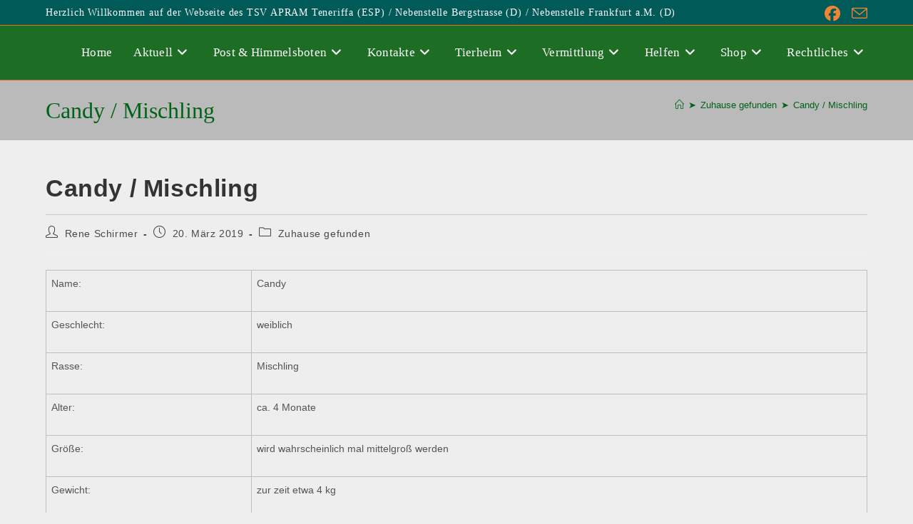

--- FILE ---
content_type: text/html; charset=UTF-8
request_url: https://www.tsv-apram.de/candy-mischling/
body_size: 40385
content:
<!DOCTYPE html><html class="html" lang="de"><head><meta charset="UTF-8"><link rel="profile" href="https://gmpg.org/xfn/11"><title>Candy / Mischling</title><meta name='robots' content='max-image-preview:large' /><meta name="viewport" content="width=device-width, initial-scale=1"><link rel='dns-prefetch' href='//fonts.googleapis.com' /><link href='https://fonts.gstatic.com' crossorigin rel='preconnect' /><link rel="alternate" type="application/rss+xml" title=" &raquo; Feed" href="https://www.tsv-apram.de/feed/" /><link rel="alternate" type="application/rss+xml" title=" &raquo; Kommentar-Feed" href="https://www.tsv-apram.de/comments/feed/" /><style id='wp-img-auto-sizes-contain-inline-css'>img:is([sizes=auto i],[sizes^="auto," i]){contain-intrinsic-size:3000px 1500px}</style><link rel='stylesheet' id='givewp-campaign-blocks-fonts-css' href='https://fonts.googleapis.com/css2?family=Inter%3Awght%40400%3B500%3B600%3B700&#038;display=swap&#038;ver=6.9' media='all' /><link rel='stylesheet' id='dashicons-css' href='https://www.tsv-apram.de/wp-includes/css/dashicons.min.css?ver=6.9' media='all' /><link rel='stylesheet' id='elusive-css' href='https://usercontent.one/wp/www.tsv-apram.de/wp-content/plugins/ocean-extra/includes/menu-icons/includes/library/icon-selector/css/types/elusive.min.css?ver=2.0&media=1649430100' media='all' /><link rel='stylesheet' id='foundation-icons-css' href='https://usercontent.one/wp/www.tsv-apram.de/wp-content/plugins/ocean-extra/includes/menu-icons/includes/library/icon-selector/css/types/foundation-icons.min.css?ver=3.0&media=1649430100' media='all' /><link rel='stylesheet' id='genericons-css' href='https://usercontent.one/wp/www.tsv-apram.de/wp-content/plugins/ocean-extra/includes/menu-icons/includes/library/icon-selector/css/types/genericons.min.css?ver=3.4&media=1649430100' media='all' /><style id='wp-emoji-styles-inline-css'>img.wp-smiley,img.emoji{display:inline!important;border:none!important;box-shadow:none!important;height:1em!important;width:1em!important;margin:0 0.07em!important;vertical-align:-0.1em!important;background:none!important;padding:0!important}</style><style id='classic-theme-styles-inline-css'>
/*! This file is auto-generated */
.wp-block-button__link{color:#fff;background-color:#32373c;border-radius:9999px;box-shadow:none;text-decoration:none;padding:calc(.667em + 2px) calc(1.333em + 2px);font-size:1.125em}.wp-block-file__button{background:#32373c;color:#fff;text-decoration:none}</style><style id='givewp-campaign-comments-block-style-inline-css'>.givewp-campaign-comment-block-card{display:flex;gap:var(--givewp-spacing-3);padding:var(--givewp-spacing-4) 0}.givewp-campaign-comment-block-card__avatar{align-items:center;border-radius:50%;display:flex;height:40px;justify-content:center;width:40px}.givewp-campaign-comment-block-card__avatar img{align-items:center;border-radius:50%;display:flex;height:auto;justify-content:center;min-width:40px;width:100%}.givewp-campaign-comment-block-card__donor-name{color:var(--givewp-neutral-700);font-size:1rem;font-weight:600;line-height:1.5;margin:0;text-align:left}.givewp-campaign-comment-block-card__details{align-items:center;color:var(--givewp-neutral-400);display:flex;font-size:.875rem;font-weight:500;gap:var(--givewp-spacing-2);height:auto;line-height:1.43;margin:2px 0 var(--givewp-spacing-3) 0;text-align:left}.givewp-campaign-comment-block-card__comment{color:var(--givewp-neutral-700);font-size:1rem;line-height:1.5;margin:0;text-align:left}.givewp-campaign-comment-block-card__read-more{background:none;border:none;color:var(--givewp-blue-500);cursor:pointer;font-size:.875rem;line-height:1.43;outline:none;padding:0}.givewp-campaign-comments-block-empty-state{align-items:center;background-color:var(--givewp-shades-white);border:1px solid var(--givewp-neutral-50);border-radius:.5rem;display:flex;flex-direction:column;justify-content:center;padding:var(--givewp-spacing-6)}.givewp-campaign-comments-block-empty-state__details{align-items:center;display:flex;flex-direction:column;gap:var(--givewp-spacing-1);justify-content:center;margin:.875rem 0}.givewp-campaign-comments-block-empty-state__title{color:var(--givewp-neutral-700);font-size:1rem;font-weight:500;margin:0}.givewp-campaign-comments-block-empty-state__description{color:var(--givewp-neutral-700);font-size:.875rem;line-height:1.43;margin:0}.givewp-campaign-comment-block{background-color:var(--givewp-shades-white);display:flex;flex-direction:column;gap:var(--givewp-spacing-2);padding:var(--givewp-spacing-6) 0}.givewp-campaign-comment-block__title{color:var(--givewp-neutral-900);font-size:18px;font-weight:600;line-height:1.56;margin:0;text-align:left}.givewp-campaign-comment-block__cta{align-items:center;background-color:var(--givewp-neutral-50);border-radius:4px;color:var(--giewp-neutral-500);display:flex;font-size:14px;font-weight:600;gap:8px;height:36px;line-height:1.43;margin:0;padding:var(--givewp-spacing-2) var(--givewp-spacing-4);text-align:left}</style><style id='givewp-campaign-cover-block-style-inline-css'>.givewp-campaign-selector{border:1px solid #e5e7eb;border-radius:5px;box-shadow:0 2px 4px 0 rgba(0,0,0,.05);display:flex;flex-direction:column;gap:20px;padding:40px 24px}.givewp-campaign-selector__label{padding-bottom:16px}.givewp-campaign-selector__select input[type=text]:focus{border-color:transparent;box-shadow:0 0 0 1px transparent;outline:2px solid transparent}.givewp-campaign-selector__logo{align-self:center}.givewp-campaign-selector__open{background:#2271b1;border:none;border-radius:5px;color:#fff;cursor:pointer;padding:.5rem 1rem}.givewp-campaign-selector__submit{background-color:#27ae60;border:0;border-radius:5px;color:#fff;font-weight:700;outline:none;padding:1rem;text-align:center;transition:.2s;width:100%}.givewp-campaign-selector__submit:disabled{background-color:#f3f4f6;color:#9ca0af}.givewp-campaign-selector__submit:hover:not(:disabled){cursor:pointer;filter:brightness(1.2)}.givewp-campaign-cover-block__button{align-items:center;border:1px solid #2271b1;border-radius:2px;color:#2271b1;display:flex;justify-content:center;margin-bottom:.5rem;min-height:32px;width:100%}.givewp-campaign-cover-block__image{border-radius:2px;display:flex;flex-grow:1;margin-bottom:.5rem;max-height:4.44rem;-o-object-fit:cover;object-fit:cover;width:100%}.givewp-campaign-cover-block__help-text{color:#4b5563;font-size:.75rem;font-stretch:normal;font-style:normal;font-weight:400;letter-spacing:normal;line-height:1.4;text-align:left}.givewp-campaign-cover-block__edit-campaign-link{align-items:center;display:inline-flex;font-size:.75rem;font-stretch:normal;font-style:normal;font-weight:400;gap:.125rem;line-height:1.4}.givewp-campaign-cover-block__edit-campaign-link svg{fill:currentColor;height:1.25rem;width:1.25rem}.givewp-campaign-cover-block-preview__image{align-items:center;display:flex;height:100%;justify-content:center;width:100%}</style><style id='givewp-campaign-donations-style-inline-css'>.givewp-campaign-donations-block{padding:1.5rem 0}.givewp-campaign-donations-block *{font-family:Inter,sans-serif}.givewp-campaign-donations-block .givewp-campaign-donations-block__header{align-items:center;display:flex;justify-content:space-between;margin-bottom:.5rem}.givewp-campaign-donations-block .givewp-campaign-donations-block__title{color:var(--givewp-neutral-900);font-size:1.125rem;font-weight:600;line-height:1.56;margin:0}.givewp-campaign-donations-block .givewp-campaign-donations-block__donations{display:grid;gap:.5rem;margin:0;padding:0}.givewp-campaign-donations-block .givewp-campaign-donations-block__donation,.givewp-campaign-donations-block .givewp-campaign-donations-block__empty-state{background-color:var(--givewp-shades-white);border:1px solid var(--givewp-neutral-50);border-radius:.5rem;display:flex;padding:1rem}.givewp-campaign-donations-block .givewp-campaign-donations-block__donation{align-items:center;gap:.75rem}.givewp-campaign-donations-block .givewp-campaign-donations-block__donation-icon{align-items:center;display:flex}.givewp-campaign-donations-block .givewp-campaign-donations-block__donation-icon img{border-radius:100%;height:2.5rem;-o-object-fit:cover;object-fit:cover;width:2.5rem}.givewp-campaign-donations-block .givewp-campaign-donations-block__donation-info{display:flex;flex-direction:column;justify-content:center;row-gap:.25rem}.givewp-campaign-donations-block .givewp-campaign-donations-block__donation-description{color:var(--givewp-neutral-500);font-size:1rem;font-weight:500;line-height:1.5;margin:0}.givewp-campaign-donations-block .givewp-campaign-donations-block__donation-description strong{color:var(--givewp-neutral-700);font-weight:600}.givewp-campaign-donations-block .givewp-campaign-donations-block__donation-date{align-items:center;color:var(--givewp-neutral-400);display:flex;font-size:.875rem;font-weight:500;line-height:1.43}.givewp-campaign-donations-block .givewp-campaign-donations-block__donation-ribbon{align-items:center;border-radius:100%;color:#1f2937;display:flex;height:1.25rem;justify-content:center;margin-left:auto;width:1.25rem}.givewp-campaign-donations-block .givewp-campaign-donations-block__donation-ribbon[data-position="1"]{background-color:gold}.givewp-campaign-donations-block .givewp-campaign-donations-block__donation-ribbon[data-position="2"]{background-color:silver}.givewp-campaign-donations-block .givewp-campaign-donations-block__donation-ribbon[data-position="3"]{background-color:#cd7f32;color:#fffaf2}.givewp-campaign-donations-block .givewp-campaign-donations-block__donation-amount{color:var(--givewp-neutral-700);font-size:1.125rem;font-weight:600;line-height:1.56;margin-left:auto}.givewp-campaign-donations-block .givewp-campaign-donations-block__footer{display:flex;justify-content:center;margin-top:.5rem}.givewp-campaign-donations-block .givewp-campaign-donations-block__donate-button button.givewp-donation-form-modal__open,.givewp-campaign-donations-block .givewp-campaign-donations-block__empty-button button.givewp-donation-form-modal__open,.givewp-campaign-donations-block .givewp-campaign-donations-block__load-more-button{background:none!important;border:1px solid var(--givewp-primary-color);border-radius:.5rem;color:var(--givewp-primary-color)!important;font-size:.875rem;font-weight:600;line-height:1.43;padding:.25rem 1rem!important}.givewp-campaign-donations-block .givewp-campaign-donations-block__donate-button button.givewp-donation-form-modal__open:hover,.givewp-campaign-donations-block .givewp-campaign-donations-block__empty-button button.givewp-donation-form-modal__open:hover,.givewp-campaign-donations-block .givewp-campaign-donations-block__load-more-button:hover{background:var(--givewp-primary-color)!important;color:var(--givewp-shades-white)!important}.givewp-campaign-donations-block .givewp-campaign-donations-block__empty-state{align-items:center;flex-direction:column;padding:1.5rem}.givewp-campaign-donations-block .givewp-campaign-donations-block__empty-description,.givewp-campaign-donations-block .givewp-campaign-donations-block__empty-title{color:var(--givewp-neutral-700);margin:0}.givewp-campaign-donations-block .givewp-campaign-donations-block__empty-title{font-size:1rem;font-weight:500;line-height:1.5}.givewp-campaign-donations-block .givewp-campaign-donations-block__empty-description{font-size:.875rem;line-height:1.43;margin-top:.25rem}.givewp-campaign-donations-block .givewp-campaign-donations-block__empty-icon{color:var(--givewp-secondary-color);margin-bottom:.875rem;order:-1}.givewp-campaign-donations-block .givewp-campaign-donations-block__empty-button{margin-top:.875rem}.givewp-campaign-donations-block .givewp-campaign-donations-block__empty-button button.givewp-donation-form-modal__open{border-radius:.25rem;padding:.5rem 1rem!important}</style><style id='givewp-campaign-donors-style-inline-css'>.givewp-campaign-donors-block{padding:1.5rem 0}.givewp-campaign-donors-block *{font-family:Inter,sans-serif}.givewp-campaign-donors-block .givewp-campaign-donors-block__header{align-items:center;display:flex;justify-content:space-between;margin-bottom:.5rem}.givewp-campaign-donors-block .givewp-campaign-donors-block__title{color:var(--givewp-neutral-900);font-size:1.125rem;font-weight:600;line-height:1.56;margin:0}.givewp-campaign-donors-block .givewp-campaign-donors-block__donors{display:grid;gap:.5rem;margin:0;padding:0}.givewp-campaign-donors-block .givewp-campaign-donors-block__donor,.givewp-campaign-donors-block .givewp-campaign-donors-block__empty-state{background-color:var(--givewp-shades-white);border:1px solid var(--givewp-neutral-50);border-radius:.5rem;display:flex;padding:1rem}.givewp-campaign-donors-block .givewp-campaign-donors-block__donor{align-items:center;gap:.75rem}.givewp-campaign-donors-block .givewp-campaign-donors-block__donor-avatar{align-items:center;display:flex}.givewp-campaign-donors-block .givewp-campaign-donors-block__donor-avatar img{border-radius:100%;height:2.5rem;-o-object-fit:cover;object-fit:cover;width:2.5rem}.givewp-campaign-donors-block .givewp-campaign-donors-block__donor-info{align-items:center;display:flex;flex-wrap:wrap;row-gap:.25rem}.givewp-campaign-donors-block .givewp-campaign-donors-block__donor-name{color:var(--givewp-neutral-900);font-size:1rem;font-weight:600;line-height:1.5;margin:0}.givewp-campaign-donors-block .givewp-campaign-donors-block__donor-date{align-items:center;color:var(--givewp-neutral-400);display:flex;font-size:.875rem;font-weight:500;line-height:1.43}.givewp-campaign-donors-block .givewp-campaign-donors-block__donor-date:before{background:var(--givewp-neutral-100);border-radius:100%;content:"";display:block;height:.25rem;margin:0 .5rem;width:.25rem}.givewp-campaign-donors-block .givewp-campaign-donors-block__donor-ribbon{align-items:center;border-radius:100%;color:#1f2937;display:flex;height:1.25rem;justify-content:center;margin-left:.5rem;width:1.25rem}.givewp-campaign-donors-block .givewp-campaign-donors-block__donor-ribbon[data-position="1"]{background-color:gold}.givewp-campaign-donors-block .givewp-campaign-donors-block__donor-ribbon[data-position="2"]{background-color:silver}.givewp-campaign-donors-block .givewp-campaign-donors-block__donor-ribbon[data-position="3"]{background-color:#cd7f32;color:#fffaf2}.givewp-campaign-donors-block .givewp-campaign-donors-block__donor-company{color:var(--givewp-neutral-400);display:flex;flex:0 0 100%;font-size:.875rem;font-weight:500;line-height:1.43}.givewp-campaign-donors-block .givewp-campaign-donors-block__donor-amount{color:var(--givewp-neutral-700);font-size:1.125rem;font-weight:600;line-height:1.56;margin-left:auto}.givewp-campaign-donors-block .givewp-campaign-donors-block__footer{display:flex;justify-content:center;margin-top:.5rem}.givewp-campaign-donors-block .givewp-campaign-donors-block__donate-button button.givewp-donation-form-modal__open,.givewp-campaign-donors-block .givewp-campaign-donors-block__empty-button button.givewp-donation-form-modal__open,.givewp-campaign-donors-block .givewp-campaign-donors-block__load-more-button{background:none!important;border:1px solid var(--givewp-primary-color);border-radius:.5rem;color:var(--givewp-primary-color)!important;font-size:.875rem;font-weight:600;line-height:1.43;padding:.25rem 1rem!important}.givewp-campaign-donors-block .givewp-campaign-donors-block__donate-button button.givewp-donation-form-modal__open:hover,.givewp-campaign-donors-block .givewp-campaign-donors-block__empty-button button.givewp-donation-form-modal__open:hover,.givewp-campaign-donors-block .givewp-campaign-donors-block__load-more-button:hover{background:var(--givewp-primary-color)!important;color:var(--givewp-shades-white)!important}.givewp-campaign-donors-block .givewp-campaign-donors-block__empty-state{align-items:center;flex-direction:column;padding:1.5rem}.givewp-campaign-donors-block .givewp-campaign-donors-block__empty-description,.givewp-campaign-donors-block .givewp-campaign-donors-block__empty-title{color:var(--givewp-neutral-700);margin:0}.givewp-campaign-donors-block .givewp-campaign-donors-block__empty-title{font-size:1rem;font-weight:500;line-height:1.5}.givewp-campaign-donors-block .givewp-campaign-donors-block__empty-description{font-size:.875rem;line-height:1.43;margin-top:.25rem}.givewp-campaign-donors-block .givewp-campaign-donors-block__empty-icon{color:var(--givewp-secondary-color);margin-bottom:.875rem;order:-1}.givewp-campaign-donors-block .givewp-campaign-donors-block__empty-button{margin-top:.875rem}.givewp-campaign-donors-block .givewp-campaign-donors-block__empty-button button.givewp-donation-form-modal__open{border-radius:.25rem;padding:.5rem 1rem!important}</style><style id='givewp-campaign-form-style-inline-css'>.givewp-donation-form-modal{outline:none;overflow-y:scroll;padding:1rem;width:100%}.givewp-donation-form-modal[data-entering=true]{animation:modal-fade .3s,modal-zoom .6s}@keyframes modal-fade{0%{opacity:0}to{opacity:1}}@keyframes modal-zoom{0%{transform:scale(.8)}to{transform:scale(1)}}.givewp-donation-form-modal__overlay{align-items:center;background:rgba(0,0,0,.7);display:flex;flex-direction:column;height:var(--visual-viewport-height);justify-content:center;left:0;position:fixed;top:0;width:100vw;z-index:100}.givewp-donation-form-modal__overlay[data-loading=true]{display:none}.givewp-donation-form-modal__overlay[data-entering=true]{animation:modal-fade .3s}.givewp-donation-form-modal__overlay[data-exiting=true]{animation:modal-fade .15s ease-in reverse}.givewp-donation-form-modal__open__spinner{left:50%;line-height:1;position:absolute;top:50%;transform:translate(-50%,-50%);z-index:100}.givewp-donation-form-modal__open{position:relative}.givewp-donation-form-modal__close{background:#e7e8ed;border:1px solid transparent;border-radius:50%;cursor:pointer;display:flex;padding:.75rem;position:fixed;right:25px;top:25px;transition:.2s;width:-moz-fit-content;width:fit-content;z-index:999}.givewp-donation-form-modal__close svg{height:1rem;width:1rem}.givewp-donation-form-modal__close:active,.givewp-donation-form-modal__close:focus,.givewp-donation-form-modal__close:hover{background-color:#caccd7;border:1px solid #caccd7}.admin-bar .givewp-donation-form-modal{margin-top:32px}.admin-bar .givewp-donation-form-modal__close{top:57px}.givewp-entity-selector{border:1px solid #e5e7eb;border-radius:5px;box-shadow:0 2px 4px 0 rgba(0,0,0,.05);display:flex;flex-direction:column;gap:20px;padding:40px 24px}.givewp-entity-selector__label{padding-bottom:16px}.givewp-entity-selector__select input[type=text]:focus{border-color:transparent;box-shadow:0 0 0 1px transparent;outline:2px solid transparent}.givewp-entity-selector__logo{align-self:center}.givewp-entity-selector__open{background:#2271b1;border:none;border-radius:5px;color:#fff;cursor:pointer;padding:.5rem 1rem}.givewp-entity-selector__submit{background-color:#27ae60;border:0;border-radius:5px;color:#fff;font-weight:700;outline:none;padding:1rem;text-align:center;transition:.2s;width:100%}.givewp-entity-selector__submit:disabled{background-color:#f3f4f6;color:#9ca0af}.givewp-entity-selector__submit:hover:not(:disabled){cursor:pointer;filter:brightness(1.2)}.givewp-campaign-selector{border:1px solid #e5e7eb;border-radius:5px;box-shadow:0 2px 4px 0 rgba(0,0,0,.05);display:flex;flex-direction:column;gap:20px;padding:40px 24px}.givewp-campaign-selector__label{padding-bottom:16px}.givewp-campaign-selector__select input[type=text]:focus{border-color:transparent;box-shadow:0 0 0 1px transparent;outline:2px solid transparent}.givewp-campaign-selector__logo{align-self:center}.givewp-campaign-selector__open{background:#2271b1;border:none;border-radius:5px;color:#fff;cursor:pointer;padding:.5rem 1rem}.givewp-campaign-selector__submit{background-color:#27ae60;border:0;border-radius:5px;color:#fff;font-weight:700;outline:none;padding:1rem;text-align:center;transition:.2s;width:100%}.givewp-campaign-selector__submit:disabled{background-color:#f3f4f6;color:#9ca0af}.givewp-campaign-selector__submit:hover:not(:disabled){cursor:pointer;filter:brightness(1.2)}.givewp-donation-form-link,.givewp-donation-form-modal__open{background:var(--givewp-primary-color,#2271b1);border:none;border-radius:5px;color:#fff;cursor:pointer;font-family:-apple-system,BlinkMacSystemFont,Segoe UI,Roboto,Oxygen-Sans,Ubuntu,Cantarell,Helvetica Neue,sans-serif;font-size:1rem;font-weight:500!important;line-height:1.5;padding:.75rem 1.25rem!important;text-decoration:none!important;transition:all .2s ease;width:100%}.givewp-donation-form-link:active,.givewp-donation-form-link:focus,.givewp-donation-form-link:focus-visible,.givewp-donation-form-link:hover,.givewp-donation-form-modal__open:active,.givewp-donation-form-modal__open:focus,.givewp-donation-form-modal__open:focus-visible,.givewp-donation-form-modal__open:hover{background-color:color-mix(in srgb,var(--givewp-primary-color,#2271b1),#000 20%)}.components-input-control__label{width:100%}.wp-block-givewp-campaign-form{position:relative}.wp-block-givewp-campaign-form form[id*=give-form] #give-gateway-radio-list>li input[type=radio]{display:inline-block}.wp-block-givewp-campaign-form iframe{pointer-events:none;width:100%!important}.give-change-donation-form-btn svg{margin-top:3px}.givewp-default-form-toggle{margin-top:var(--givewp-spacing-4)}</style><style id='givewp-campaign-goal-style-inline-css'>.givewp-campaign-goal{display:flex;flex-direction:column;gap:.5rem;padding-bottom:1rem}.givewp-campaign-goal__container{display:flex;flex-direction:row;justify-content:space-between}.givewp-campaign-goal__container-item{display:flex;flex-direction:column;gap:.2rem}.givewp-campaign-goal__container-item span{color:var(--givewp-neutral-500);font-size:12px;font-weight:600;letter-spacing:.48px;line-height:1.5;text-transform:uppercase}.givewp-campaign-goal__container-item strong{color:var(--givewp-neutral-900);font-size:20px;font-weight:600;line-height:1.6}.givewp-campaign-goal__progress-bar{display:flex}.givewp-campaign-goal__progress-bar-container{background-color:#f2f2f2;border-radius:14px;box-shadow:inset 0 1px 4px 0 rgba(0,0,0,.09);display:flex;flex-grow:1;height:8px}.givewp-campaign-goal__progress-bar-progress{background:var(--givewp-secondary-color,#2d802f);border-radius:14px;box-shadow:inset 0 1px 4px 0 rgba(0,0,0,.09);display:flex;height:8px}</style><style id='givewp-campaign-stats-block-style-inline-css'>.givewp-campaign-stats-block span{color:var(--givewp-neutral-500);display:block;font-size:12px;font-weight:600;letter-spacing:.48px;line-height:1.5;margin-bottom:2px;text-align:left;text-transform:uppercase}.givewp-campaign-stats-block strong{color:var(--givewp-neutral-900);font-size:20px;font-weight:600;letter-spacing:normal;line-height:1.6}</style><style id='givewp-campaign-donate-button-style-inline-css'>.givewp-donation-form-link,.givewp-donation-form-modal__open{background:var(--givewp-primary-color,#2271b1);border:none;border-radius:5px;color:#fff;cursor:pointer;font-family:-apple-system,BlinkMacSystemFont,Segoe UI,Roboto,Oxygen-Sans,Ubuntu,Cantarell,Helvetica Neue,sans-serif;font-size:1rem;font-weight:500!important;line-height:1.5;padding:.75rem 1.25rem!important;text-decoration:none!important;transition:all .2s ease;width:100%}.givewp-donation-form-link:active,.givewp-donation-form-link:focus,.givewp-donation-form-link:focus-visible,.givewp-donation-form-link:hover,.givewp-donation-form-modal__open:active,.givewp-donation-form-modal__open:focus,.givewp-donation-form-modal__open:focus-visible,.givewp-donation-form-modal__open:hover{background-color:color-mix(in srgb,var(--givewp-primary-color,#2271b1),#000 20%)}.give-change-donation-form-btn svg{margin-top:3px}.givewp-default-form-toggle{margin-top:var(--givewp-spacing-4)}</style><link rel='stylesheet' id='fhw_dsgvo_cookie_register_frontend_style-css' href='https://usercontent.one/wp/www.tsv-apram.de/wp-content/plugins/dsgvo-tools-cookie-hinweis-datenschutz/styles/frontend.css?media=1649430100?ver=1768873617' media='all' /><style id='wpxpo-global-style-inline-css'>:root{--preset-color1:#037fff;--preset-color2:#026fe0;--preset-color3:#071323;--preset-color4:#132133;--preset-color5:#34495e;--preset-color6:#787676;--preset-color7:#f0f2f3;--preset-color8:#f8f9fa;--preset-color9:#fff}{}</style><style id='ultp-preset-colors-style-inline-css'>:root{--postx_preset_Base_1_color:#f4f4ff;--postx_preset_Base_2_color:#dddff8;--postx_preset_Base_3_color:#B4B4D6;--postx_preset_Primary_color:#3323f0;--postx_preset_Secondary_color:#4a5fff;--postx_preset_Tertiary_color:#FFF;--postx_preset_Contrast_3_color:#545472;--postx_preset_Contrast_2_color:#262657;--postx_preset_Contrast_1_color:#10102e;--postx_preset_Over_Primary_color:#fff}</style><style id='ultp-preset-gradient-style-inline-css'>:root{--postx_preset_Primary_to_Secondary_to_Right_gradient:linear-gradient(90deg,var(--postx_preset_Primary_color) 0%,var(--postx_preset_Secondary_color) 100%);--postx_preset_Primary_to_Secondary_to_Bottom_gradient:linear-gradient(180deg,var(--postx_preset_Primary_color) 0%,var(--postx_preset_Secondary_color) 100%);--postx_preset_Secondary_to_Primary_to_Right_gradient:linear-gradient(90deg,var(--postx_preset_Secondary_color) 0%,var(--postx_preset_Primary_color) 100%);--postx_preset_Secondary_to_Primary_to_Bottom_gradient:linear-gradient(180deg,var(--postx_preset_Secondary_color) 0%,var(--postx_preset_Primary_color) 100%);--postx_preset_Cold_Evening_gradient:linear-gradient(0deg,rgb(12,52,131) 0%,rgb(162,182,223) 100%,rgb(107,140,206) 100%,rgb(162,182,223) 100%);--postx_preset_Purple_Division_gradient:linear-gradient(0deg,rgb(112,40,228) 0%,rgb(229,178,202) 100%);--postx_preset_Over_Sun_gradient:linear-gradient(60deg,rgb(171,236,214) 0%,rgb(251,237,150) 100%);--postx_preset_Morning_Salad_gradient:linear-gradient(-255deg,rgb(183,248,219) 0%,rgb(80,167,194) 100%);--postx_preset_Fabled_Sunset_gradient:linear-gradient(-270deg,rgb(35,21,87) 0%,rgb(68,16,122) 29%,rgb(255,19,97) 67%,rgb(255,248,0) 100%)}</style><style id='ultp-preset-typo-style-inline-css'>:root{--postx_preset_Heading_typo_font_family:Helvetica;--postx_preset_Heading_typo_font_family_type:sans-serif;--postx_preset_Heading_typo_font_weight:600;--postx_preset_Heading_typo_text_transform:capitalize;--postx_preset_Body_and_Others_typo_font_family:Helvetica;--postx_preset_Body_and_Others_typo_font_family_type:sans-serif;--postx_preset_Body_and_Others_typo_font_weight:400;--postx_preset_Body_and_Others_typo_text_transform:lowercase;--postx_preset_body_typo_font_size_lg:16px;--postx_preset_paragraph_1_typo_font_size_lg:12px;--postx_preset_paragraph_2_typo_font_size_lg:12px;--postx_preset_paragraph_3_typo_font_size_lg:12px;--postx_preset_heading_h1_typo_font_size_lg:42px;--postx_preset_heading_h2_typo_font_size_lg:36px;--postx_preset_heading_h3_typo_font_size_lg:30px;--postx_preset_heading_h4_typo_font_size_lg:24px;--postx_preset_heading_h5_typo_font_size_lg:20px;--postx_preset_heading_h6_typo_font_size_lg:16px}</style><link rel='stylesheet' id='give-styles-css' href='https://usercontent.one/wp/www.tsv-apram.de/wp-content/plugins/give/build/assets/dist/css/give.css?ver=4.13.2&media=1649430100' media='all' /><link rel='stylesheet' id='give-donation-summary-style-frontend-css' href='https://usercontent.one/wp/www.tsv-apram.de/wp-content/plugins/give/build/assets/dist/css/give-donation-summary.css?ver=4.13.2&media=1649430100' media='all' /><link rel='stylesheet' id='givewp-design-system-foundation-css' href='https://usercontent.one/wp/www.tsv-apram.de/wp-content/plugins/give/build/assets/dist/css/design-system/foundation.css?ver=1.2.0&media=1649430100' media='all' /><link rel='stylesheet' id='font-awesome-css' href='https://usercontent.one/wp/www.tsv-apram.de/wp-content/themes/oceanwp/assets/fonts/fontawesome/css/all.min.css?ver=6.7.2&media=1649430100' media='all' /><link rel='stylesheet' id='simple-line-icons-css' href='https://usercontent.one/wp/www.tsv-apram.de/wp-content/themes/oceanwp/assets/css/third/simple-line-icons.min.css?ver=2.4.0&media=1649430100' media='all' /><link rel='stylesheet' id='oceanwp-style-css' href='https://usercontent.one/wp/www.tsv-apram.de/wp-content/themes/oceanwp/assets/css/style.min.css?ver=4.1.3&media=1649430100' media='all' /><link rel='stylesheet' id='fancybox-css' href='https://usercontent.one/wp/www.tsv-apram.de/wp-content/plugins/easy-fancybox/fancybox/1.5.4/jquery.fancybox.min.css?ver=6.9&media=1649430100' media='screen' /><link rel='stylesheet' id='oe-widgets-style-css' href='https://usercontent.one/wp/www.tsv-apram.de/wp-content/plugins/ocean-extra/assets/css/widgets.css?ver=6.9&media=1649430100' media='all' /><link rel='stylesheet' id='oceanwp-custom-css' href='https://usercontent.one/wp/www.tsv-apram.de/wp-content/uploads/oceanwp/custom-style.css?ver=6.9&media=1649430100' media='all' /> <script src="https://www.tsv-apram.de/wp-includes/js/jquery/jquery.min.js?ver=3.7.1" id="jquery-core-js"></script> <script src="https://www.tsv-apram.de/wp-includes/js/jquery/jquery-migrate.min.js?ver=3.4.1" id="jquery-migrate-js"></script> <script src="https://usercontent.one/wp/www.tsv-apram.de/wp-content/plugins/dsgvo-tools-cookie-hinweis-datenschutz/js/js.js?media=1649430100?ver=1768873617" id="fhw_dsgvo_cookie_js-js"></script> <script src="https://www.tsv-apram.de/wp-includes/js/dist/hooks.min.js?ver=dd5603f07f9220ed27f1" id="wp-hooks-js"></script> <script src="https://www.tsv-apram.de/wp-includes/js/dist/i18n.min.js?ver=c26c3dc7bed366793375" id="wp-i18n-js"></script> <script id="wp-i18n-js-after">wp.i18n.setLocaleData( { 'text direction\u0004ltr': [ 'ltr' ] } );
//# sourceURL=wp-i18n-js-after</script> <script id="give-js-extra">var give_global_vars = {"ajaxurl":"https://www.tsv-apram.de/wp-admin/admin-ajax.php","checkout_nonce":"64f6d514b6","currency":"EUR","currency_sign":"\u20ac","currency_pos":"before","thousands_separator":",","decimal_separator":".","no_gateway":"Bitte w\u00e4hle eine Zahlungsmethode.","bad_minimum":"Der Mindestspendenbetrag f\u00fcr dieses Formular ist","bad_maximum":"Der maximale individuelle Spendenbetrag f\u00fcr dieses Formular ist","general_loading":"Wird geladen\u00a0\u2026","purchase_loading":"Bitte warten\u00a0\u2026","textForOverlayScreen":"\u003Ch3\u003EProcessing...\u003C/h3\u003E\u003Cp\u003EThis will only take a second!\u003C/p\u003E","number_decimals":"2","is_test_mode":"","give_version":"4.13.2","magnific_options":{"main_class":"give-modal","close_on_bg_click":false},"form_translation":{"payment-mode":"Bitte Zahlungsart ausw\u00e4hlen.","give_first":"Bitte gib deinen Vornamen ein.","give_last":"Bitte gib deinen Nachnamen ein.","give_email":"Bitte gib eine g\u00fcltige Email-Adresse ein.","give_user_login":"Ung\u00fcltige E-Mail-Adresse oder Benutzername","give_user_pass":"Gib ein Passwort ein","give_user_pass_confirm":"Gib die Passwort-Best\u00e4tigung ein.","give_agree_to_terms":"Du musst den Gesch\u00e4ftsbedingungen zustimmen."},"confirm_email_sent_message":"Bitte rufe deine E-Mails ab und klicke auf den Link, um auf deine vollst\u00e4ndige Spendenhistorie zuzugreifen.","ajax_vars":{"ajaxurl":"https://www.tsv-apram.de/wp-admin/admin-ajax.php","ajaxNonce":"ad42dbc1b3","loading":"Wird geladen","select_option":"Bitte Option ausw\u00e4hlen","default_gateway":"offline","permalinks":"1","number_decimals":2},"cookie_hash":"2699fceec93d511c07af16d1ee0d60ed","session_nonce_cookie_name":"wp-give_session_reset_nonce_2699fceec93d511c07af16d1ee0d60ed","session_cookie_name":"wp-give_session_2699fceec93d511c07af16d1ee0d60ed","delete_session_nonce_cookie":"0"};
var giveApiSettings = {"root":"https://www.tsv-apram.de/wp-json/give-api/v2/","rest_base":"give-api/v2"};
//# sourceURL=give-js-extra</script> <script id="give-js-translations">( function( domain, translations ) {
	var localeData = translations.locale_data[ domain ] || translations.locale_data.messages;
	localeData[""].domain = domain;
	wp.i18n.setLocaleData( localeData, domain );
} )( "give", {"translation-revision-date":"2026-01-08 18:15:23+0000","generator":"GlotPress\/4.0.3","domain":"messages","locale_data":{"messages":{"":{"domain":"messages","plural-forms":"nplurals=2; plural=n != 1;","lang":"de"},"Dismiss this notice.":["Diesen Hinweis verwerfen"]}},"comment":{"reference":"build\/assets\/dist\/js\/give.js"}} );
//# sourceURL=give-js-translations</script> <script src="https://usercontent.one/wp/www.tsv-apram.de/wp-content/plugins/give/build/assets/dist/js/give.js?media=1649430100?ver=8540f4f50a2032d9c5b5" id="give-js"></script> <link rel="https://api.w.org/" href="https://www.tsv-apram.de/wp-json/" /><link rel="alternate" title="JSON" type="application/json" href="https://www.tsv-apram.de/wp-json/wp/v2/posts/3398" /><link rel="EditURI" type="application/rsd+xml" title="RSD" href="https://www.tsv-apram.de/xmlrpc.php?rsd" /><meta name="generator" content="WordPress 6.9" /><link rel="canonical" href="https://www.tsv-apram.de/candy-mischling/" /><link rel='shortlink' href='https://www.tsv-apram.de/?p=3398' /><style>[class*=" icon-oc-"],[class^=icon-oc-]{speak:none;font-style:normal;font-weight:400;font-variant:normal;text-transform:none;line-height:1;-webkit-font-smoothing:antialiased;-moz-osx-font-smoothing:grayscale}.icon-oc-one-com-white-32px-fill:before{content:"901"}.icon-oc-one-com:before{content:"900"}#one-com-icon,.toplevel_page_onecom-wp .wp-menu-image{speak:none;display:flex;align-items:center;justify-content:center;text-transform:none;line-height:1;-webkit-font-smoothing:antialiased;-moz-osx-font-smoothing:grayscale}.onecom-wp-admin-bar-item>a,.toplevel_page_onecom-wp>.wp-menu-name{font-size:16px;font-weight:400;line-height:1}.toplevel_page_onecom-wp>.wp-menu-name img{width:69px;height:9px}.wp-submenu-wrap.wp-submenu>.wp-submenu-head>img{width:88px;height:auto}.onecom-wp-admin-bar-item>a img{height:7px!important}.onecom-wp-admin-bar-item>a img,.toplevel_page_onecom-wp>.wp-menu-name img{opacity:.8}.onecom-wp-admin-bar-item.hover>a img,.toplevel_page_onecom-wp.wp-has-current-submenu>.wp-menu-name img,li.opensub>a.toplevel_page_onecom-wp>.wp-menu-name img{opacity:1}#one-com-icon:before,.onecom-wp-admin-bar-item>a:before,.toplevel_page_onecom-wp>.wp-menu-image:before{content:'';position:static!important;background-color:rgba(240,245,250,.4);border-radius:102px;width:18px;height:18px;padding:0!important}.onecom-wp-admin-bar-item>a:before{width:14px;height:14px}.onecom-wp-admin-bar-item.hover>a:before,.toplevel_page_onecom-wp.opensub>a>.wp-menu-image:before,.toplevel_page_onecom-wp.wp-has-current-submenu>.wp-menu-image:before{background-color:#76b82a}.onecom-wp-admin-bar-item>a{display:inline-flex!important;align-items:center;justify-content:center}#one-com-logo-wrapper{font-size:4em}#one-com-icon{vertical-align:middle}.imagify-welcome{display:none!important}</style><meta name="generator" content="Give v4.13.2" /><meta name="generator" content="Elementor 3.34.1; features: additional_custom_breakpoints; settings: css_print_method-external, google_font-enabled, font_display-auto"><style>.e-con.e-parent:nth-of-type(n+4):not(.e-lazyloaded):not(.e-no-lazyload),.e-con.e-parent:nth-of-type(n+4):not(.e-lazyloaded):not(.e-no-lazyload) *{background-image:none!important}@media screen and (max-height:1024px){.e-con.e-parent:nth-of-type(n+3):not(.e-lazyloaded):not(.e-no-lazyload),.e-con.e-parent:nth-of-type(n+3):not(.e-lazyloaded):not(.e-no-lazyload) *{background-image:none!important}}@media screen and (max-height:640px){.e-con.e-parent:nth-of-type(n+2):not(.e-lazyloaded):not(.e-no-lazyload),.e-con.e-parent:nth-of-type(n+2):not(.e-lazyloaded):not(.e-no-lazyload) *{background-image:none!important}}</style><link rel="icon" href="https://usercontent.one/wp/www.tsv-apram.de/wp-content/uploads/2018/12/tiertatzendruckes-form_318-30445-150x150.jpg?media=1649430100" sizes="32x32" /><link rel="icon" href="https://usercontent.one/wp/www.tsv-apram.de/wp-content/uploads/2018/12/tiertatzendruckes-form_318-30445-300x300.jpg?media=1649430100" sizes="192x192" /><link rel="apple-touch-icon" href="https://usercontent.one/wp/www.tsv-apram.de/wp-content/uploads/2018/12/tiertatzendruckes-form_318-30445-300x300.jpg?media=1649430100" /><meta name="msapplication-TileImage" content="https://usercontent.one/wp/www.tsv-apram.de/wp-content/uploads/2018/12/tiertatzendruckes-form_318-30445-300x300.jpg?media=1649430100" /> <noscript><style id="rocket-lazyload-nojs-css">.rll-youtube-player,[data-lazy-src]{display:none!important}</style></noscript></head><body class="wp-singular post-template-default single single-post postid-3398 single-format-standard wp-embed-responsive wp-theme-oceanwp postx-page oceanwp-theme dropdown-mobile default-breakpoint content-full-width post-in-category-vermittelte-hunde has-topbar has-breadcrumbs has-blog-grid has-fixed-footer pagination-left elementor-default elementor-kit-6198" itemscope="itemscope" itemtype="https://schema.org/Article"><div id="outer-wrap" class="site clr"> <a class="skip-link screen-reader-text" href="#main">Zum Inhalt springen</a><div id="wrap" class="clr"><div id="top-bar-wrap" class="clr"><div id="top-bar" class="clr container"><div id="top-bar-inner" class="clr"><div id="top-bar-content" class="clr has-content top-bar-left"> <span class="topbar-content"> Herzlich Willkommen auf der Webseite des TSV APRAM Teneriffa (ESP) / Nebenstelle Bergstrasse (D) / Nebenstelle Frankfurt a.M. (D) </span></div><div id="top-bar-social" class="clr top-bar-right"><ul class="clr" aria-label="Social-Media-Links"><li class="oceanwp-facebook"><a href="https://www.facebook.com/TSV-Apram-Teneriffa-116697675055741/" aria-label="Facebook (öffnet in neuem Tab)" target="_blank" rel="noopener noreferrer"><i class=" fab fa-facebook" aria-hidden="true" role="img"></i></a></li><li class="oceanwp-email"><a href="mailto:i&#110;&#102;o&#64;t&#115;&#118;-&#97;p&#114;a&#109;&#46;&#100;&#101;" aria-label="Mail senden (öffnet im Mail-Programm)" target="_self"><i class=" icon-envelope" aria-hidden="true" role="img"></i></a></li></ul></div></div></div></div><header id="site-header" class="minimal-header has-header-media effect-six clr" data-height="76" itemscope="itemscope" itemtype="https://schema.org/WPHeader" role="banner"><div id="site-header-inner" class="clr container"><div id="site-logo" class="clr" itemscope itemtype="https://schema.org/Brand" ><div id="site-logo-inner" class="clr"> <a href="https://www.tsv-apram.de/" rel="home" class="site-title site-logo-text" ></a></div></div><div id="site-navigation-wrap" class="no-top-border clr"><nav id="site-navigation" class="navigation main-navigation clr" itemscope="itemscope" itemtype="https://schema.org/SiteNavigationElement" role="navigation" ><ul id="menu-header-menue" class="main-menu dropdown-menu sf-menu"><li id="menu-item-571" class="menu-item menu-item-type-custom menu-item-object-custom menu-item-home menu-item-571"><a href="http://www.tsv-apram.de" class="menu-link"><span class="text-wrap">Home</span></a></li><li id="menu-item-1351" class="menu-item menu-item-type-custom menu-item-object-custom menu-item-has-children dropdown menu-item-1351 nav-no-click"><a class="menu-link"><span class="text-wrap">Aktuell<i class="nav-arrow fa fa-angle-down" aria-hidden="true" role="img"></i></span></a><ul class="sub-menu"><li id="menu-item-4531" class="menu-item menu-item-type-post_type menu-item-object-page menu-item-4531"><a target="_blank" href="https://www.tsv-apram.de/hunderassen-von-a-z/" class="menu-link"><span class="text-wrap">Hunderassen</span></a></li><li id="menu-item-1704" class="menu-item menu-item-type-taxonomy menu-item-object-category menu-item-1704"><a href="https://www.tsv-apram.de/category/neuigkeit/" class="menu-link"><span class="text-wrap">Neuigkeit</span></a></li><li id="menu-item-1352" class="menu-item menu-item-type-post_type menu-item-object-page menu-item-1352"><a href="https://www.tsv-apram.de/facebook/" class="menu-link"><span class="text-wrap">Wir auf Facebook</span></a></li></ul></li><li id="menu-item-10614" class="menu-item menu-item-type-post_type menu-item-object-page menu-item-has-children dropdown menu-item-10614"><a href="https://www.tsv-apram.de/gruesse-von/" class="menu-link"><span class="text-wrap">Post &#038; Himmelsboten<i class="nav-arrow fa fa-angle-down" aria-hidden="true" role="img"></i></span></a><ul class="sub-menu"><li id="menu-item-4999" class="menu-item menu-item-type-post_type menu-item-object-page menu-item-4999"><a href="https://www.tsv-apram.de/schuetzlingspost/" class="menu-link"><span class="text-wrap">Schützlingspost</span></a></li><li id="menu-item-4744" class="menu-item menu-item-type-post_type menu-item-object-page menu-item-4744"><a href="https://www.tsv-apram.de/himmelsboten/" class="menu-link"><span class="text-wrap">Himmelsboten</span></a></li></ul></li><li id="menu-item-1687" class="menu-item menu-item-type-custom menu-item-object-custom menu-item-has-children dropdown menu-item-1687 nav-no-click"><a class="menu-link"><span class="text-wrap">Kontakte<i class="nav-arrow fa fa-angle-down" aria-hidden="true" role="img"></i></span></a><ul class="sub-menu"><li id="menu-item-1271" class="menu-item menu-item-type-post_type menu-item-object-page menu-item-1271"><a href="https://www.tsv-apram.de/kontakt-apram-bergstrasse/" class="menu-link"><span class="text-wrap">Kontakt-Bergstrasse</span></a></li><li id="menu-item-5781" class="menu-item menu-item-type-post_type menu-item-object-page menu-item-5781"><a href="https://www.tsv-apram.de/kontakt-frau-schuhmann/" class="menu-link"><span class="text-wrap">Kontakt – Frankfurt a.M.</span></a></li><li id="menu-item-1273" class="menu-item menu-item-type-post_type menu-item-object-page menu-item-1273"><a href="https://www.tsv-apram.de/kontakt-apram-teneriffa/" class="menu-link"><span class="text-wrap">Kontakt-Teneriffa</span></a></li><li id="menu-item-1272" class="menu-item menu-item-type-post_type menu-item-object-page menu-item-1272"><a href="https://www.tsv-apram.de/kontakt-formulare/" class="menu-link"><span class="text-wrap">Kontakt-Formulare</span></a></li><li id="menu-item-6137" class="menu-item menu-item-type-post_type menu-item-object-page menu-item-6137"><a target="_blank" href="https://www.tsv-apram.de/__trashed/" class="menu-link"><span class="text-wrap">Mitgliederliste</span></a></li></ul></li><li id="menu-item-1688" class="menu-item menu-item-type-custom menu-item-object-custom menu-item-has-children dropdown menu-item-1688"><a class="menu-link"><span class="text-wrap">Tierheim<i class="nav-arrow fa fa-angle-down" aria-hidden="true" role="img"></i></span></a><ul class="sub-menu"><li id="menu-item-710" class="menu-item menu-item-type-post_type menu-item-object-page menu-item-710"><a href="https://www.tsv-apram.de/ueber-uns-wie-alles-begann/" class="menu-link"><span class="text-wrap">APRAM (Wie alles begann)</span></a></li><li id="menu-item-711" class="menu-item menu-item-type-post_type menu-item-object-page menu-item-711"><a href="https://www.tsv-apram.de/tierheim/" class="menu-link"><span class="text-wrap">Das Tierheim</span></a></li><li id="menu-item-5165" class="menu-item menu-item-type-post_type menu-item-object-page menu-item-5165"><a href="https://www.tsv-apram.de/oeffnungszeiten-kontakt/" class="menu-link"><span class="text-wrap">Öffnungszeiten – Kontakt</span></a></li><li id="menu-item-1162" class="menu-item menu-item-type-post_type menu-item-object-page menu-item-1162"><a href="https://www.tsv-apram.de/team-apram-teneriffa/" class="menu-link"><span class="text-wrap">Team APRAM TENERIFFA (ESP)</span></a></li><li id="menu-item-731" class="menu-item menu-item-type-post_type menu-item-object-page menu-item-731"><a href="https://www.tsv-apram.de/team-apram-bergstrasse-d/" class="menu-link"><span class="text-wrap">Team APRAM Bergstrasse (D)</span></a></li><li id="menu-item-11387" class="menu-item menu-item-type-post_type menu-item-object-page menu-item-11387"><a href="https://www.tsv-apram.de/team-apram-frankfurt-a-m-d/" class="menu-link"><span class="text-wrap">Team APRAM Frankfurt a.M. (D)</span></a></li></ul></li><li id="menu-item-1689" class="menu-item menu-item-type-custom menu-item-object-custom menu-item-has-children dropdown menu-item-1689 nav-no-click"><a class="menu-link"><span class="text-wrap">Vermittlung<i class="nav-arrow fa fa-angle-down" aria-hidden="true" role="img"></i></span></a><ul class="sub-menu"><li id="menu-item-1703" class="menu-item menu-item-type-taxonomy menu-item-object-category menu-item-1703"><a href="https://www.tsv-apram.de/category/hunde-uebersicht/" class="menu-link"><span class="text-wrap">Zuhause gesucht</span></a></li><li id="menu-item-708" class="menu-item menu-item-type-post_type menu-item-object-page menu-item-708"><a href="https://www.tsv-apram.de/vermittlungsinfo/" class="menu-link"><span class="text-wrap">Vermittlungsinfo</span></a></li><li id="menu-item-1705" class="menu-item menu-item-type-taxonomy menu-item-object-category current-post-ancestor current-menu-parent current-post-parent menu-item-1705"><a href="https://www.tsv-apram.de/category/vermittelte-hunde/" class="menu-link"><span class="text-wrap">Zuhause gefunden</span></a></li></ul></li><li id="menu-item-1690" class="menu-item menu-item-type-custom menu-item-object-custom menu-item-has-children dropdown menu-item-1690 nav-no-click"><a class="menu-link"><span class="text-wrap">Helfen<i class="nav-arrow fa fa-angle-down" aria-hidden="true" role="img"></i></span></a><ul class="sub-menu"><li id="menu-item-10709" class="menu-item menu-item-type-post_type menu-item-object-page menu-item-10709"><a href="https://www.tsv-apram.de/mitglied-werden/" class="menu-link"><span class="text-wrap">Mitglied werden</span></a></li><li id="menu-item-730" class="menu-item menu-item-type-post_type menu-item-object-page menu-item-730"><a href="https://www.tsv-apram.de/spenden/" class="menu-link"><span class="text-wrap">Spenden</span></a></li><li id="menu-item-729" class="menu-item menu-item-type-post_type menu-item-object-page menu-item-729"><a href="https://www.tsv-apram.de/pflegestellen/" class="menu-link"><span class="text-wrap">Pflegestellen</span></a></li><li id="menu-item-723" class="menu-item menu-item-type-post_type menu-item-object-page menu-item-723"><a href="https://www.tsv-apram.de/flugpaten/" class="menu-link"><span class="text-wrap">Flugpaten</span></a></li><li id="menu-item-728" class="menu-item menu-item-type-post_type menu-item-object-page menu-item-728"><a href="https://www.tsv-apram.de/patenschaft/" class="menu-link"><span class="text-wrap">Patenschaft</span></a></li><li id="menu-item-727" class="menu-item menu-item-type-post_type menu-item-object-page menu-item-727"><a href="https://www.tsv-apram.de/notfaelle/" class="menu-link"><span class="text-wrap">Notfälle – Gnadenplatz gesucht</span></a></li><li id="menu-item-823" class="menu-item menu-item-type-post_type menu-item-object-page menu-item-823"><a target="_blank" href="https://www.tsv-apram.de/unterstuetzen-sie-uns-durch-eine-bestellung-bei-schecker-de/" class="menu-link"><span class="text-wrap">Unterstützen Sie uns durch eine Bestellung bei schecker.de.</span></a></li><li id="menu-item-824" class="menu-item menu-item-type-post_type menu-item-object-page menu-item-824"><a target="_blank" href="https://www.tsv-apram.de/unterstuetzen-sie-uns-durch-eine-bestellung-bei-zooplus-de/" class="menu-link"><span class="text-wrap">Unterstützen Sie uns durch eine Bestellung bei zooplus.de</span></a></li></ul></li><li id="menu-item-1691" class="menu-item menu-item-type-custom menu-item-object-custom menu-item-has-children dropdown menu-item-1691"><a class="menu-link"><span class="text-wrap">Shop<i class="nav-arrow fa fa-angle-down" aria-hidden="true" role="img"></i></span></a><ul class="sub-menu"><li id="menu-item-13272" class="menu-item menu-item-type-post_type menu-item-object-page menu-item-13272"><a href="https://www.tsv-apram.de/bestellinformationen/" class="menu-link"><span class="text-wrap">Bestellinformationen</span></a></li><li id="menu-item-13932" class="menu-item menu-item-type-post_type menu-item-object-page menu-item-13932"><a href="https://www.tsv-apram.de/geschenkgutschein/" class="menu-link"><span class="text-wrap">Geschenkgutschein</span></a></li><li id="menu-item-13382" class="menu-item menu-item-type-post_type menu-item-object-page menu-item-13382"><a href="https://www.tsv-apram.de/hannes-haekelartikel/" class="menu-link"><span class="text-wrap">Hannes-Häkelarbeiten</span></a></li><li id="menu-item-13764" class="menu-item menu-item-type-post_type menu-item-object-page menu-item-13764"><a href="https://www.tsv-apram.de/hannes-welt-der-tiere/" class="menu-link"><span class="text-wrap">Hannes Welt der Tiere</span></a></li><li id="menu-item-13471" class="menu-item menu-item-type-post_type menu-item-object-page menu-item-13471"><a href="https://www.tsv-apram.de/hannes-baby-artikel/" class="menu-link"><span class="text-wrap">Hannes Baby-Artikel</span></a></li><li id="menu-item-13842" class="menu-item menu-item-type-post_type menu-item-object-page menu-item-13842"><a href="https://www.tsv-apram.de/susannes-socken/" class="menu-link"><span class="text-wrap">Susannes Socken</span></a></li><li id="menu-item-13921" class="menu-item menu-item-type-post_type menu-item-object-page menu-item-13921"><a href="https://www.tsv-apram.de/handarbeiten-marianne/" class="menu-link"><span class="text-wrap">Handarbeiten Marianne</span></a></li><li id="menu-item-13927" class="menu-item menu-item-type-post_type menu-item-object-page menu-item-13927"><a href="https://www.tsv-apram.de/meerinas-store/" class="menu-link"><span class="text-wrap">Meerinas Store</span></a></li><li id="menu-item-13890" class="menu-item menu-item-type-post_type menu-item-object-page menu-item-13890"><a href="https://www.tsv-apram.de/weihnachtsartikel/" class="menu-link"><span class="text-wrap">Weihnachtsartikel</span></a></li></ul></li><li id="menu-item-1692" class="menu-item menu-item-type-custom menu-item-object-custom menu-item-has-children dropdown menu-item-1692"><a class="menu-link"><span class="text-wrap">Rechtliches<i class="nav-arrow fa fa-angle-down" aria-hidden="true" role="img"></i></span></a><ul class="sub-menu"><li id="menu-item-386" class="menu-item menu-item-type-post_type menu-item-object-page menu-item-386"><a href="https://www.tsv-apram.de/datenschutzerklaerung-2/" class="menu-link"><span class="text-wrap">Datenschutzerklärung</span></a></li><li id="menu-item-388" class="menu-item menu-item-type-post_type menu-item-object-page menu-item-388"><a href="https://www.tsv-apram.de/impressum-disclaimer/" class="menu-link"><span class="text-wrap">Impressum &#038; Disclaimer</span></a></li><li id="menu-item-387" class="menu-item menu-item-type-post_type menu-item-object-page menu-item-387"><a href="https://www.tsv-apram.de/recht-auf-loeschung/" class="menu-link"><span class="text-wrap">Recht auf Löschung</span></a></li><li id="menu-item-389" class="menu-item menu-item-type-post_type menu-item-object-page menu-item-389"><a href="https://www.tsv-apram.de/cookie-richtlinien/" class="menu-link"><span class="text-wrap">Cookie Richtlinien</span></a></li></ul></li></ul></nav></div><div class="oceanwp-mobile-menu-icon clr mobile-right"> <a href="https://www.tsv-apram.de/#mobile-menu-toggle" class="mobile-menu" aria-label="Mobiles Menü"> <i class="fa fa-bars" aria-hidden="true"></i> <span class="oceanwp-text">Menü</span> <span class="oceanwp-close-text">Schließen</span> </a></div></div><div id="mobile-dropdown" class="clr" ><nav class="clr" itemscope="itemscope" itemtype="https://schema.org/SiteNavigationElement"><ul id="menu-header-menue-1" class="menu"><li class="menu-item menu-item-type-custom menu-item-object-custom menu-item-home menu-item-571"><a href="http://www.tsv-apram.de">Home</a></li><li class="menu-item menu-item-type-custom menu-item-object-custom menu-item-has-children menu-item-1351"><a>Aktuell</a><ul class="sub-menu"><li class="menu-item menu-item-type-post_type menu-item-object-page menu-item-4531"><a target="_blank" href="https://www.tsv-apram.de/hunderassen-von-a-z/">Hunderassen</a></li><li class="menu-item menu-item-type-taxonomy menu-item-object-category menu-item-1704"><a href="https://www.tsv-apram.de/category/neuigkeit/">Neuigkeit</a></li><li class="menu-item menu-item-type-post_type menu-item-object-page menu-item-1352"><a href="https://www.tsv-apram.de/facebook/">Wir auf Facebook</a></li></ul></li><li class="menu-item menu-item-type-post_type menu-item-object-page menu-item-has-children menu-item-10614"><a href="https://www.tsv-apram.de/gruesse-von/">Post &#038; Himmelsboten</a><ul class="sub-menu"><li class="menu-item menu-item-type-post_type menu-item-object-page menu-item-4999"><a href="https://www.tsv-apram.de/schuetzlingspost/">Schützlingspost</a></li><li class="menu-item menu-item-type-post_type menu-item-object-page menu-item-4744"><a href="https://www.tsv-apram.de/himmelsboten/">Himmelsboten</a></li></ul></li><li class="menu-item menu-item-type-custom menu-item-object-custom menu-item-has-children menu-item-1687"><a>Kontakte</a><ul class="sub-menu"><li class="menu-item menu-item-type-post_type menu-item-object-page menu-item-1271"><a href="https://www.tsv-apram.de/kontakt-apram-bergstrasse/">Kontakt-Bergstrasse</a></li><li class="menu-item menu-item-type-post_type menu-item-object-page menu-item-5781"><a href="https://www.tsv-apram.de/kontakt-frau-schuhmann/">Kontakt – Frankfurt a.M.</a></li><li class="menu-item menu-item-type-post_type menu-item-object-page menu-item-1273"><a href="https://www.tsv-apram.de/kontakt-apram-teneriffa/">Kontakt-Teneriffa</a></li><li class="menu-item menu-item-type-post_type menu-item-object-page menu-item-1272"><a href="https://www.tsv-apram.de/kontakt-formulare/">Kontakt-Formulare</a></li><li class="menu-item menu-item-type-post_type menu-item-object-page menu-item-6137"><a target="_blank" href="https://www.tsv-apram.de/__trashed/">Mitgliederliste</a></li></ul></li><li class="menu-item menu-item-type-custom menu-item-object-custom menu-item-has-children menu-item-1688"><a>Tierheim</a><ul class="sub-menu"><li class="menu-item menu-item-type-post_type menu-item-object-page menu-item-710"><a href="https://www.tsv-apram.de/ueber-uns-wie-alles-begann/">APRAM (Wie alles begann)</a></li><li class="menu-item menu-item-type-post_type menu-item-object-page menu-item-711"><a href="https://www.tsv-apram.de/tierheim/">Das Tierheim</a></li><li class="menu-item menu-item-type-post_type menu-item-object-page menu-item-5165"><a href="https://www.tsv-apram.de/oeffnungszeiten-kontakt/">Öffnungszeiten – Kontakt</a></li><li class="menu-item menu-item-type-post_type menu-item-object-page menu-item-1162"><a href="https://www.tsv-apram.de/team-apram-teneriffa/">Team APRAM TENERIFFA (ESP)</a></li><li class="menu-item menu-item-type-post_type menu-item-object-page menu-item-731"><a href="https://www.tsv-apram.de/team-apram-bergstrasse-d/">Team APRAM Bergstrasse (D)</a></li><li class="menu-item menu-item-type-post_type menu-item-object-page menu-item-11387"><a href="https://www.tsv-apram.de/team-apram-frankfurt-a-m-d/">Team APRAM Frankfurt a.M. (D)</a></li></ul></li><li class="menu-item menu-item-type-custom menu-item-object-custom menu-item-has-children menu-item-1689"><a>Vermittlung</a><ul class="sub-menu"><li class="menu-item menu-item-type-taxonomy menu-item-object-category menu-item-1703"><a href="https://www.tsv-apram.de/category/hunde-uebersicht/">Zuhause gesucht</a></li><li class="menu-item menu-item-type-post_type menu-item-object-page menu-item-708"><a href="https://www.tsv-apram.de/vermittlungsinfo/">Vermittlungsinfo</a></li><li class="menu-item menu-item-type-taxonomy menu-item-object-category current-post-ancestor current-menu-parent current-post-parent menu-item-1705"><a href="https://www.tsv-apram.de/category/vermittelte-hunde/">Zuhause gefunden</a></li></ul></li><li class="menu-item menu-item-type-custom menu-item-object-custom menu-item-has-children menu-item-1690"><a>Helfen</a><ul class="sub-menu"><li class="menu-item menu-item-type-post_type menu-item-object-page menu-item-10709"><a href="https://www.tsv-apram.de/mitglied-werden/">Mitglied werden</a></li><li class="menu-item menu-item-type-post_type menu-item-object-page menu-item-730"><a href="https://www.tsv-apram.de/spenden/">Spenden</a></li><li class="menu-item menu-item-type-post_type menu-item-object-page menu-item-729"><a href="https://www.tsv-apram.de/pflegestellen/">Pflegestellen</a></li><li class="menu-item menu-item-type-post_type menu-item-object-page menu-item-723"><a href="https://www.tsv-apram.de/flugpaten/">Flugpaten</a></li><li class="menu-item menu-item-type-post_type menu-item-object-page menu-item-728"><a href="https://www.tsv-apram.de/patenschaft/">Patenschaft</a></li><li class="menu-item menu-item-type-post_type menu-item-object-page menu-item-727"><a href="https://www.tsv-apram.de/notfaelle/">Notfälle – Gnadenplatz gesucht</a></li><li class="menu-item menu-item-type-post_type menu-item-object-page menu-item-823"><a target="_blank" href="https://www.tsv-apram.de/unterstuetzen-sie-uns-durch-eine-bestellung-bei-schecker-de/">Unterstützen Sie uns durch eine Bestellung bei schecker.de.</a></li><li class="menu-item menu-item-type-post_type menu-item-object-page menu-item-824"><a target="_blank" href="https://www.tsv-apram.de/unterstuetzen-sie-uns-durch-eine-bestellung-bei-zooplus-de/">Unterstützen Sie uns durch eine Bestellung bei zooplus.de</a></li></ul></li><li class="menu-item menu-item-type-custom menu-item-object-custom menu-item-has-children menu-item-1691"><a>Shop</a><ul class="sub-menu"><li class="menu-item menu-item-type-post_type menu-item-object-page menu-item-13272"><a href="https://www.tsv-apram.de/bestellinformationen/">Bestellinformationen</a></li><li class="menu-item menu-item-type-post_type menu-item-object-page menu-item-13932"><a href="https://www.tsv-apram.de/geschenkgutschein/">Geschenkgutschein</a></li><li class="menu-item menu-item-type-post_type menu-item-object-page menu-item-13382"><a href="https://www.tsv-apram.de/hannes-haekelartikel/">Hannes-Häkelarbeiten</a></li><li class="menu-item menu-item-type-post_type menu-item-object-page menu-item-13764"><a href="https://www.tsv-apram.de/hannes-welt-der-tiere/">Hannes Welt der Tiere</a></li><li class="menu-item menu-item-type-post_type menu-item-object-page menu-item-13471"><a href="https://www.tsv-apram.de/hannes-baby-artikel/">Hannes Baby-Artikel</a></li><li class="menu-item menu-item-type-post_type menu-item-object-page menu-item-13842"><a href="https://www.tsv-apram.de/susannes-socken/">Susannes Socken</a></li><li class="menu-item menu-item-type-post_type menu-item-object-page menu-item-13921"><a href="https://www.tsv-apram.de/handarbeiten-marianne/">Handarbeiten Marianne</a></li><li class="menu-item menu-item-type-post_type menu-item-object-page menu-item-13927"><a href="https://www.tsv-apram.de/meerinas-store/">Meerinas Store</a></li><li class="menu-item menu-item-type-post_type menu-item-object-page menu-item-13890"><a href="https://www.tsv-apram.de/weihnachtsartikel/">Weihnachtsartikel</a></li></ul></li><li class="menu-item menu-item-type-custom menu-item-object-custom menu-item-has-children menu-item-1692"><a>Rechtliches</a><ul class="sub-menu"><li class="menu-item menu-item-type-post_type menu-item-object-page menu-item-386"><a href="https://www.tsv-apram.de/datenschutzerklaerung-2/">Datenschutzerklärung</a></li><li class="menu-item menu-item-type-post_type menu-item-object-page menu-item-388"><a href="https://www.tsv-apram.de/impressum-disclaimer/">Impressum &#038; Disclaimer</a></li><li class="menu-item menu-item-type-post_type menu-item-object-page menu-item-387"><a href="https://www.tsv-apram.de/recht-auf-loeschung/">Recht auf Löschung</a></li><li class="menu-item menu-item-type-post_type menu-item-object-page menu-item-389"><a href="https://www.tsv-apram.de/cookie-richtlinien/">Cookie Richtlinien</a></li></ul></li></ul><div id="mobile-menu-search" class="clr"><form aria-label="Diese Website durchsuchen" method="get" action="https://www.tsv-apram.de/" class="mobile-searchform"> <input aria-label="Suchabfrage eingeben" value="" class="field" id="ocean-mobile-search-1" type="search" name="s" autocomplete="off" placeholder="Suchen" /> <button aria-label="Suche abschicken" type="submit" class="searchform-submit"> <i class=" icon-magnifier" aria-hidden="true" role="img"></i> </button></form></div></nav></div><div class="overlay-header-media"></div></header><main id="main" class="site-main clr" role="main"><header class="page-header"><div class="container clr page-header-inner"><h1 class="page-header-title clr" itemprop="headline">Candy / Mischling</h1><nav role="navigation" aria-label="Brotkrümelnavigation" class="site-breadcrumbs clr position-"><ol class="trail-items" itemscope itemtype="http://schema.org/BreadcrumbList"><meta name="numberOfItems" content="3" /><meta name="itemListOrder" content="Ascending" /><li class="trail-item trail-begin" itemprop="itemListElement" itemscope itemtype="https://schema.org/ListItem"><a href="https://www.tsv-apram.de" rel="home" aria-label="Startseite" itemprop="item"><span itemprop="name"><i class=" icon-home" aria-hidden="true" role="img"></i><span class="breadcrumb-home has-icon">Startseite</span></span></a><span class="breadcrumb-sep">➤</span><meta itemprop="position" content="1" /></li><li class="trail-item" itemprop="itemListElement" itemscope itemtype="https://schema.org/ListItem"><a href="https://www.tsv-apram.de/category/vermittelte-hunde/" itemprop="item"><span itemprop="name">Zuhause gefunden</span></a><span class="breadcrumb-sep">➤</span><meta itemprop="position" content="2" /></li><li class="trail-item trail-end" itemprop="itemListElement" itemscope itemtype="https://schema.org/ListItem"><span itemprop="name"><a href="https://www.tsv-apram.de/candy-mischling/">Candy / Mischling</a></span><meta itemprop="position" content="3" /></li></ol></nav></div></header><div id="content-wrap" class="container clr"><div id="primary" class="content-area clr"><div id="content" class="site-content clr"><article id="post-3398"><header class="entry-header clr"><h2 class="single-post-title entry-title" itemprop="headline">Candy / Mischling</h2></header><ul class="meta ospm-default clr"><li class="meta-author" itemprop="name"><span class="screen-reader-text">Beitrags-Autor:</span><i class=" icon-user" aria-hidden="true" role="img"></i><a href="https://www.tsv-apram.de/author/r-schirmer/" title="Beiträge von Rene Schirmer" rel="author" itemprop="author" itemscope="itemscope" itemtype="https://schema.org/Person">Rene Schirmer</a></li><li class="meta-date" itemprop="datePublished"><span class="screen-reader-text">Beitrag veröffentlicht:</span><i class=" icon-clock" aria-hidden="true" role="img"></i>20. März 2019</li><li class="meta-cat"><span class="screen-reader-text">Beitrags-Kategorie:</span><i class=" icon-folder" aria-hidden="true" role="img"></i><a href="https://www.tsv-apram.de/category/vermittelte-hunde/" rel="category tag">Zuhause gefunden</a></li></ul><div class="entry-content clr" itemprop="text"><div><div class=WordSection1><table class=MsoNormalTable border=0 cellspacing=0 cellpadding=0 width="100%" style='width:100.0%;border-collapse:collapse'><tr><td width="25%" valign=top style='width:25.0%;border:solid #BFBFBF 1.0pt;padding:5.0pt 5.0pt 5.0pt 5.0pt'><p>Name:<o:p></o:p></p></td><td width="75%" valign=top style='width:75.0%;border:solid #BFBFBF 1.0pt;border-left:none;padding:5.0pt 5.0pt 5.0pt 5.0pt'><p>Candy<o:p></o:p></p></td></tr><tr><td width="25%" valign=top style='width:25.0%;border:solid #BFBFBF 1.0pt;border-top:none;padding:5.0pt 5.0pt 5.0pt 5.0pt'><p>Geschlecht:<o:p></o:p></p></td><td width="75%" valign=top style='width:75.0%;border-top:none;border-left:none;border-bottom:solid #BFBFBF 1.0pt;border-right:solid #BFBFBF 1.0pt;padding:5.0pt 5.0pt 5.0pt 5.0pt'><p>weiblich<o:p></o:p></p></td></tr><tr><td width="25%" valign=top style='width:25.0%;border:solid #BFBFBF 1.0pt;border-top:none;padding:5.0pt 5.0pt 5.0pt 5.0pt'><p>Rasse:<o:p></o:p></p></td><td width="75%" valign=top style='width:75.0%;border-top:none;border-left:none;border-bottom:solid #BFBFBF 1.0pt;border-right:solid #BFBFBF 1.0pt;padding:5.0pt 5.0pt 5.0pt 5.0pt'><p>Mischling<o:p></o:p></p></td></tr><tr><td width="25%" valign=top style='width:25.0%;border:solid #BFBFBF 1.0pt;border-top:none;padding:5.0pt 5.0pt 5.0pt 5.0pt'><p>Alter:<o:p></o:p></p></td><td width="75%" valign=top style='width:75.0%;border-top:none;border-left:none;border-bottom:solid #BFBFBF 1.0pt;border-right:solid #BFBFBF 1.0pt;padding:5.0pt 5.0pt 5.0pt 5.0pt'><p>ca. 4 Monate<o:p></o:p></p></td></tr><tr><td width="25%" valign=top style='width:25.0%;border:solid #BFBFBF 1.0pt;border-top:none;padding:5.0pt 5.0pt 5.0pt 5.0pt'><p>Größe:<o:p></o:p></p></td><td width="75%" valign=top style='width:75.0%;border-top:none;border-left:none;border-bottom:solid #BFBFBF 1.0pt;border-right:solid #BFBFBF 1.0pt;padding:5.0pt 5.0pt 5.0pt 5.0pt'><p>wird wahrscheinlich mal mittelgroß werden<o:p></o:p></p></td></tr><tr><td width="25%" valign=top style='width:25.0%;border:solid #BFBFBF 1.0pt;border-top:none;padding:5.0pt 5.0pt 5.0pt 5.0pt'><p>Gewicht:<o:p></o:p></p></td><td width="75%" valign=top style='width:75.0%;border-top:none;border-left:none;border-bottom:solid #BFBFBF 1.0pt;border-right:solid #BFBFBF 1.0pt;padding:5.0pt 5.0pt 5.0pt 5.0pt'><p>zur zeit etwa 4 kg<o:p></o:p></p></td></tr><tr><td width="25%" valign=top style='width:25.0%;border:solid #BFBFBF 1.0pt;border-top:none;padding:5.0pt 5.0pt 5.0pt 5.0pt'><p>Status:<o:p></o:p></p></td><td width="75%" valign=top style='width:75.0%;border-top:none;border-left:none;border-bottom:solid #BFBFBF 1.0pt;border-right:solid #BFBFBF 1.0pt;padding:5.0pt 5.0pt 5.0pt 5.0pt'><p>gechipt, geimpft, entwurmt<o:p></o:p></p></td></tr><tr><td width="25%" valign=top style='width:25.0%;border:solid #BFBFBF 1.0pt;border-top:none;padding:5.0pt 5.0pt 5.0pt 5.0pt'><p>Eingetragen am:<o:p></o:p></p></td><td width="75%" valign=top style='width:75.0%;border-top:none;border-left:none;border-bottom:solid #BFBFBF 1.0pt;border-right:solid #BFBFBF 1.0pt;padding:5.0pt 5.0pt 5.0pt 5.0pt'><p>30.12.2017<o:p></o:p></p></td></tr><tr><td width="25%" valign=top style='width:25.0%;border:solid #BFBFBF 1.0pt;border-top:none;padding:5.0pt 5.0pt 5.0pt 5.0pt'><p>Vermittlung:<o:p></o:p></p></td><td width="75%" valign=top style='width:75.0%;border-top:none;border-left:none;border-bottom:solid #BFBFBF 1.0pt;border-right:solid #BFBFBF 1.0pt;padding:5.0pt 5.0pt 5.0pt 5.0pt'><p>VERMITTELT<o:p></o:p></p></td></tr><tr><td width="25%" valign=top style='width:25.0%;border:solid #BFBFBF 1.0pt;border-top:none;padding:5.0pt 5.0pt 5.0pt 5.0pt'><p>Aufenthaltsort:<o:p></o:p></p></td><td width="75%" valign=top style='width:75.0%;border-top:none;border-left:none;border-bottom:solid #BFBFBF 1.0pt;border-right:solid #BFBFBF 1.0pt;padding:5.0pt 5.0pt 5.0pt 5.0pt'><p>Spanien<o:p></o:p></p></td></tr><tr><td width="25%" valign=top style='width:25.0%;border:solid #BFBFBF 1.0pt;border-top:none;padding:5.0pt 5.0pt 5.0pt 5.0pt'><p>Kontakt:<o:p></o:p></p></td><td width="75%" valign=top style='width:75.0%;border-top:none;border-left:none;border-bottom:solid #BFBFBF 1.0pt;border-right:solid #BFBFBF 1.0pt;padding:5.0pt 5.0pt 5.0pt 5.0pt'><p>Bei Interesse senden Sie bitte eine E-Mail an Frau Susanne Karner oder nehmen Kontakt unter den Telefonnummern 06252/5901271 oder 0176/31649036 auf.<o:p></o:p></p></td></tr><tr><td width="25%" valign=top style='width:25.0%;border:solid #BFBFBF 1.0pt;border-top:none;padding:5.0pt 5.0pt 5.0pt 5.0pt'><p>Weitere Infos:<o:p></o:p></p></td><td width="75%" valign=top style='width:75.0%;border-top:none;border-left:none;border-bottom:solid #BFBFBF 1.0pt;border-right:solid #BFBFBF 1.0pt;padding:5.0pt 5.0pt 5.0pt 5.0pt'><p style='text-align:justify'>Candy wurde bei uns im Tierheim abgegeben. Sie ist eine kleine süße Zuckermaus, die welpentypisch sehr neugierig, unternehmungslustig und aufgeweckt ist. Sie sucht noch sehr eine Nestwärme und kann zur Zeit noch schlecht alleine sein. Natürlich muss Candy noch alles lernen. Wer hat viel Zeit zum Kuscheln? <o:p></o:p></p></td></tr></table><p class=MsoNormal><o:p>&nbsp;</o:p></p></div></div><div id='gallery-1' class='gallery galleryid-3398 gallery-columns-3 gallery-size-thumbnail'><figure class='gallery-item'><div class='gallery-icon portrait'> <a href='https://usercontent.one/wp/www.tsv-apram.de/wp-content/uploads/2019/03/img_2446.jpg?media=1649430100'><img decoding="async" width="150" height="150" src="https://usercontent.one/wp/www.tsv-apram.de/wp-content/uploads/2019/03/img_2446-150x150.jpg?media=1649430100" class="attachment-thumbnail size-thumbnail" alt="" /></a></div></figure><figure class='gallery-item'><div class='gallery-icon portrait'> <a href='https://usercontent.one/wp/www.tsv-apram.de/wp-content/uploads/2019/03/img_2447.jpg?media=1649430100'><img decoding="async" width="150" height="150" src="https://usercontent.one/wp/www.tsv-apram.de/wp-content/uploads/2019/03/img_2447-150x150.jpg?media=1649430100" class="attachment-thumbnail size-thumbnail" alt="" /></a></div></figure><figure class='gallery-item'><div class='gallery-icon landscape'> <a href='https://usercontent.one/wp/www.tsv-apram.de/wp-content/uploads/2019/03/img_2448.jpg?media=1649430100'><img decoding="async" width="150" height="150" src="https://usercontent.one/wp/www.tsv-apram.de/wp-content/uploads/2019/03/img_2448-150x150.jpg?media=1649430100" class="attachment-thumbnail size-thumbnail" alt="" srcset="https://usercontent.one/wp/www.tsv-apram.de/wp-content/uploads/2019/03/img_2448-150x150.jpg?media=1649430100 150w, https://usercontent.one/wp/www.tsv-apram.de/wp-content/uploads/2019/03/img_2448-300x300.jpg?media=1649430100 300w, https://usercontent.one/wp/www.tsv-apram.de/wp-content/uploads/2019/03/img_2448.jpg?media=1649430100 500w" sizes="(max-width: 150px) 100vw, 150px" /></a></div></figure><figure class='gallery-item'><div class='gallery-icon landscape'> <a href='https://usercontent.one/wp/www.tsv-apram.de/wp-content/uploads/2019/03/img_2449.jpg?media=1649430100'><img loading="lazy" decoding="async" width="150" height="150" src="https://usercontent.one/wp/www.tsv-apram.de/wp-content/uploads/2019/03/img_2449-150x150.jpg?media=1649430100" class="attachment-thumbnail size-thumbnail" alt="" srcset="https://usercontent.one/wp/www.tsv-apram.de/wp-content/uploads/2019/03/img_2449-150x150.jpg?media=1649430100 150w, https://usercontent.one/wp/www.tsv-apram.de/wp-content/uploads/2019/03/img_2449-300x300.jpg?media=1649430100 300w, https://usercontent.one/wp/www.tsv-apram.de/wp-content/uploads/2019/03/img_2449.jpg?media=1649430100 500w" sizes="(max-width: 150px) 100vw, 150px" /></a></div></figure></div></div><section id="related-posts" class="clr"><h3 class="theme-heading related-posts-title"> <span class="text">Das könnte dir auch gefallen</span></h3><div class="oceanwp-row clr"><article class="related-post clr col span_1_of_6 col-1 post-2071 post type-post status-publish format-standard has-post-thumbnail hentry category-vermittelte-hunde entry has-media"><figure class="related-post-media clr"> <a href="https://www.tsv-apram.de/mia-pudel-mix/" class="related-thumb"> <img width="700" height="689" src="https://usercontent.one/wp/www.tsv-apram.de/wp-content/uploads/2019/03/img_539.jpg?media=1649430100" class="attachment-medium_large size-medium_large wp-post-image" alt="Mehr über den Artikel erfahren Mia / Pudel-Mix" itemprop="image" decoding="async" srcset="https://usercontent.one/wp/www.tsv-apram.de/wp-content/uploads/2019/03/img_539.jpg?media=1649430100 700w, https://usercontent.one/wp/www.tsv-apram.de/wp-content/uploads/2019/03/img_539-300x295.jpg?media=1649430100 300w" sizes="(max-width: 700px) 100vw, 700px" /> </a></figure><h3 class="related-post-title"> <a href="https://www.tsv-apram.de/mia-pudel-mix/" rel="bookmark">Mia / Pudel-Mix</a></h3> <time class="published" datetime="2019-03-20T17:22:34+01:00"><i class=" icon-clock" aria-hidden="true" role="img"></i>20. März 2019</time></article><article class="related-post clr col span_1_of_6 col-2 post-15032 post type-post status-publish format-standard has-post-thumbnail hentry category-vermittelte-hunde entry has-media"><figure class="related-post-media clr"> <a href="https://www.tsv-apram.de/huendin-nala-sucht-aufmerksamkeit/" class="related-thumb"> <img width="291" height="321" src="https://usercontent.one/wp/www.tsv-apram.de/wp-content/uploads/2024/12/Nala5.jpg?media=1649430100" class="attachment-medium_large size-medium_large wp-post-image" alt="Mehr über den Artikel erfahren Hündin Nala sucht dringend ein neues Zuhause" itemprop="image" decoding="async" srcset="https://usercontent.one/wp/www.tsv-apram.de/wp-content/uploads/2024/12/Nala5.jpg?media=1649430100 291w, https://usercontent.one/wp/www.tsv-apram.de/wp-content/uploads/2024/12/Nala5-272x300.jpg?media=1649430100 272w" sizes="(max-width: 291px) 100vw, 291px" /> </a></figure><h3 class="related-post-title"> <a href="https://www.tsv-apram.de/huendin-nala-sucht-aufmerksamkeit/" rel="bookmark">Hündin Nala sucht dringend ein neues Zuhause</a></h3> <time class="published" datetime="2024-12-27T11:51:37+01:00"><i class=" icon-clock" aria-hidden="true" role="img"></i>27. Dezember 2024</time></article><article class="related-post clr col span_1_of_6 col-3 post-3542 post type-post status-publish format-standard has-post-thumbnail hentry category-vermittelte-hunde entry has-media"><figure class="related-post-media clr"> <a href="https://www.tsv-apram.de/sera-mischling/" class="related-thumb"> <img width="350" height="400" src="https://usercontent.one/wp/www.tsv-apram.de/wp-content/uploads/2019/03/img_2740.jpg?media=1649430100" class="attachment-medium_large size-medium_large wp-post-image" alt="Mehr über den Artikel erfahren Sera / Mischling" itemprop="image" decoding="async" srcset="https://usercontent.one/wp/www.tsv-apram.de/wp-content/uploads/2019/03/img_2740.jpg?media=1649430100 350w, https://usercontent.one/wp/www.tsv-apram.de/wp-content/uploads/2019/03/img_2740-263x300.jpg?media=1649430100 263w" sizes="(max-width: 350px) 100vw, 350px" /> </a></figure><h3 class="related-post-title"> <a href="https://www.tsv-apram.de/sera-mischling/" rel="bookmark">Sera / Mischling</a></h3> <time class="published" datetime="2019-03-20T18:13:20+01:00"><i class=" icon-clock" aria-hidden="true" role="img"></i>20. März 2019</time></article><article class="related-post clr col span_1_of_6 col-4 post-3503 post type-post status-publish format-standard has-post-thumbnail hentry category-vermittelte-hunde entry has-media"><figure class="related-post-media clr"> <a href="https://www.tsv-apram.de/milly-mischling/" class="related-thumb"> <img width="375" height="500" src="https://usercontent.one/wp/www.tsv-apram.de/wp-content/uploads/2019/03/img_2672.jpg?media=1649430100" class="attachment-medium_large size-medium_large wp-post-image" alt="Mehr über den Artikel erfahren Milly / Mischling" itemprop="image" decoding="async" srcset="https://usercontent.one/wp/www.tsv-apram.de/wp-content/uploads/2019/03/img_2672.jpg?media=1649430100 375w, https://usercontent.one/wp/www.tsv-apram.de/wp-content/uploads/2019/03/img_2672-225x300.jpg?media=1649430100 225w" sizes="(max-width: 375px) 100vw, 375px" /> </a></figure><h3 class="related-post-title"> <a href="https://www.tsv-apram.de/milly-mischling/" rel="bookmark">Milly / Mischling</a></h3> <time class="published" datetime="2019-03-20T18:12:25+01:00"><i class=" icon-clock" aria-hidden="true" role="img"></i>20. März 2019</time></article><article class="related-post clr col span_1_of_6 col-5 post-12441 post type-post status-publish format-standard has-post-thumbnail hentry category-vermittelte-hunde entry has-media"><figure class="related-post-media clr"> <a href="https://www.tsv-apram.de/wer-verliebt-sich-in-mandy/" class="related-thumb"> <img width="280" height="280" src="https://usercontent.one/wp/www.tsv-apram.de/wp-content/uploads/2022/01/Mandy6.jpg?media=1649430100" class="attachment-medium_large size-medium_large wp-post-image" alt="Mehr über den Artikel erfahren Wer verliebt sich in Mandy?" itemprop="image" decoding="async" srcset="https://usercontent.one/wp/www.tsv-apram.de/wp-content/uploads/2022/01/Mandy6.jpg?media=1649430100 280w, https://usercontent.one/wp/www.tsv-apram.de/wp-content/uploads/2022/01/Mandy6-150x150.jpg?media=1649430100 150w" sizes="(max-width: 280px) 100vw, 280px" /> </a></figure><h3 class="related-post-title"> <a href="https://www.tsv-apram.de/wer-verliebt-sich-in-mandy/" rel="bookmark">Wer verliebt sich in Mandy?</a></h3> <time class="published" datetime="2022-01-30T18:42:15+01:00"><i class=" icon-clock" aria-hidden="true" role="img"></i>30. Januar 2022</time></article><article class="related-post clr col span_1_of_6 col-6 post-2749 post type-post status-publish format-standard has-post-thumbnail hentry category-vermittelte-hunde entry has-media"><figure class="related-post-media clr"> <a href="https://www.tsv-apram.de/jennifer-terrier-mischling/" class="related-thumb"> <img width="344" height="480" src="https://usercontent.one/wp/www.tsv-apram.de/wp-content/uploads/2019/03/img_1476.jpg?media=1649430100" class="attachment-medium_large size-medium_large wp-post-image" alt="Mehr über den Artikel erfahren Jennifer / Terrier Mischling" itemprop="image" decoding="async" srcset="https://usercontent.one/wp/www.tsv-apram.de/wp-content/uploads/2019/03/img_1476.jpg?media=1649430100 344w, https://usercontent.one/wp/www.tsv-apram.de/wp-content/uploads/2019/03/img_1476-215x300.jpg?media=1649430100 215w" sizes="(max-width: 344px) 100vw, 344px" /> </a></figure><h3 class="related-post-title"> <a href="https://www.tsv-apram.de/jennifer-terrier-mischling/" rel="bookmark">Jennifer / Terrier Mischling</a></h3> <time class="published" datetime="2019-03-20T17:51:09+01:00"><i class=" icon-clock" aria-hidden="true" role="img"></i>20. März 2019</time></article></div></section></article></div></div></div></main><footer id="footer" class="site-footer" itemscope="itemscope" itemtype="https://schema.org/WPFooter" role="contentinfo"><div id="footer-inner" class="clr"><div id="footer-widgets" class="oceanwp-row clr"><div class="footer-widgets-inner container"><div class="footer-box span_1_of_4 col col-1"></div><div class="footer-box span_1_of_4 col col-2"><div id="text-3" class="footer-widget widget_text clr"><h4 class="widget-title">Banner</h4><div class="textwidget"><p><a href="http://www.zooplus.de/shop/hunde/partner/zap242770"><img loading="lazy" decoding="async" class="alignnone size-full wp-image-309" src="https://usercontent.one/wp/www.tsv-apram.de/wp-content/uploads/2019/03/zooplus-e1552230455691.gif?media=1649430100" alt="" width="200" height="25" /></a></p><p><a href="http://www.schecker.de/cgi/wsaffil/wsaffil.cgi?act=callshop&amp;shopid=schecker&amp;idx=49&amp;affid=703"><img loading="lazy" decoding="async" class="alignnone size-full wp-image-313" src="https://usercontent.one/wp/www.tsv-apram.de/wp-content/uploads/2019/03/schecker-e1552231536598.jpg?media=1649430100" alt="" width="200" height="25" /></a></p><p>Unterstützen Sie uns durch eine Bestellung bei zooplus.de oder schecker.de.</p></div></div></div><div class="footer-box span_1_of_4 col col-3 "><div id="text-6" class="footer-widget widget_text clr"><h4 class="widget-title">Links</h4><div class="textwidget"><p><img loading="lazy" decoding="async" class="wp-image-13140 alignleft" src="https://usercontent.one/wp/www.tsv-apram.de/wp-content/uploads/2022/11/J.Kroetz2.png?media=1649430100" alt="" width="77" height="77" srcset="https://usercontent.one/wp/www.tsv-apram.de/wp-content/uploads/2022/11/J.Kroetz2.png?media=1649430100 212w, https://usercontent.one/wp/www.tsv-apram.de/wp-content/uploads/2022/11/J.Kroetz2-150x150.png?media=1649430100 150w" sizes="(max-width: 77px) 100vw, 77px" /></p><p>&nbsp;</p><p>&nbsp;</p><p>Jutta Krötz.<br /> HundeFAIRhaltenstherapie</p></div></div></div><div class="footer-box span_1_of_4 col col-4"><div id="text-8" class="footer-widget widget_text clr"><h4 class="widget-title">Partner</h4><div class="textwidget"><p><a href="https://www.mobiltrans.com/"><img loading="lazy" decoding="async" class="wp-image-846" src="https://usercontent.one/wp/www.tsv-apram.de/wp-content/uploads/2019/03/Logo-Mobiltrans.jpg?media=1649430100" alt="" width="350" height="62" srcset="https://usercontent.one/wp/www.tsv-apram.de/wp-content/uploads/2019/03/Logo-Mobiltrans.jpg?media=1649430100 467w, https://usercontent.one/wp/www.tsv-apram.de/wp-content/uploads/2019/03/Logo-Mobiltrans-300x53.jpg?media=1649430100 300w" sizes="(max-width: 350px) 100vw, 350px" /></a></p><p><em><strong>Unser Partner bei der Rückführung der Boxen von Deutschland nach Teneriffa</strong></em></p></div></div></div></div></div><div id="footer-bottom" class="clr"><div id="footer-bottom-inner" class="container clr"><div id="footer-bottom-menu" class="navigation clr"></div><div id="copyright" class="clr" role="contentinfo"> Copyright © 2025 by TSV-APRAM</div></div></div></div></footer></div></div> <a aria-label="Zum Seitenanfang scrollen" href="#" id="scroll-top" class="scroll-top-right"><i class=" fa fa-angle-up" aria-hidden="true" role="img"></i></a> <script type="speculationrules">{"prefetch":[{"source":"document","where":{"and":[{"href_matches":"/*"},{"not":{"href_matches":["/wp-*.php","/wp-admin/*","/wp-content/uploads/*","/wp-content/*","/wp-content/plugins/*","/wp-content/themes/oceanwp/*","/*\\?(.+)"]}},{"not":{"selector_matches":"a[rel~=\"nofollow\"]"}},{"not":{"selector_matches":".no-prefetch, .no-prefetch a"}}]},"eagerness":"conservative"}]}</script> <div id="fhw_cookiehinweis" style=" top: 5px; background: #000000;"><p style="color: #ffffff"> Diese Seite verwendet Cookies, um die Nutzerfreundlichkeit zu verbessern. Mit der weiteren Verwendung stimmst du dem zu.</p> <button type="button" class="mainbutton" style="margin-left: 30px; margin-right: 30px; background: #146606; color: #ffffff;">Verstanden </button><form action="https://www.tsv-apram.de/datenschutzerklaerung/" method='get' target='_blank'> <button class='privacybutton' type='submit' style="background: #265b00;color: #ffffff;"> Zur Datenschutzerklärung </button></form></div> <script src="https://webshop.one.com/api/v1/cluster/www.tsv-apram.de/domain/tsv-apram.de/shopfront/init.js"></script> <onecom-webshop-cart class="onecom-webshop-cart" params=" cartColor: 'rgb(71,153,64)', cartType: 'overlay', overlayPosition: 75, overlayBackgroundColor: '#f3f3f3', flatBackgroundColor: 'rgba(229,229,229,0)', showMobileCart: true, mobileBackgroundColor: 'rgb(219,157,50)', "> </onecom-webshop-cart> <script>const lazyloadRunObserver = () => {
					const lazyloadBackgrounds = document.querySelectorAll( `.e-con.e-parent:not(.e-lazyloaded)` );
					const lazyloadBackgroundObserver = new IntersectionObserver( ( entries ) => {
						entries.forEach( ( entry ) => {
							if ( entry.isIntersecting ) {
								let lazyloadBackground = entry.target;
								if( lazyloadBackground ) {
									lazyloadBackground.classList.add( 'e-lazyloaded' );
								}
								lazyloadBackgroundObserver.unobserve( entry.target );
							}
						});
					}, { rootMargin: '200px 0px 200px 0px' } );
					lazyloadBackgrounds.forEach( ( lazyloadBackground ) => {
						lazyloadBackgroundObserver.observe( lazyloadBackground );
					} );
				};
				const events = [
					'DOMContentLoaded',
					'elementor/lazyload/observe',
				];
				events.forEach( ( event ) => {
					document.addEventListener( event, lazyloadRunObserver );
				} );</script> <script src="https://usercontent.one/wp/www.tsv-apram.de/wp-content/plugins/ultimate-post/assets/js/ultp-youtube-gallery-block.js?ver=5.0.5&media=1649430100" id="ultp-youtube-gallery-block-js"></script> <script id="give-donation-summary-script-frontend-js-extra">var GiveDonationSummaryData = {"currencyPrecisionLookup":{"USD":2,"EUR":2,"GBP":2,"AUD":2,"BRL":2,"CAD":2,"CZK":2,"DKK":2,"HKD":2,"HUF":2,"ILS":2,"JPY":0,"MYR":2,"MXN":2,"MAD":2,"NZD":2,"NOK":2,"PHP":2,"PLN":2,"SGD":2,"KRW":0,"ZAR":2,"SEK":2,"CHF":2,"TWD":2,"THB":2,"INR":2,"TRY":2,"IRR":2,"RUB":2,"AED":2,"AMD":2,"ANG":2,"ARS":2,"AWG":2,"BAM":2,"BDT":2,"BHD":3,"BMD":2,"BND":2,"BOB":2,"BSD":2,"BWP":2,"BZD":2,"CLP":0,"CNY":2,"COP":2,"CRC":2,"CUC":2,"CUP":2,"DOP":2,"EGP":2,"GIP":2,"GTQ":2,"HNL":2,"HRK":2,"IDR":2,"ISK":0,"JMD":2,"JOD":2,"KES":2,"KWD":2,"KYD":2,"MKD":2,"NPR":2,"OMR":3,"PEN":2,"PKR":2,"RON":2,"SAR":2,"SZL":2,"TOP":2,"TZS":2,"TVD":2,"UAH":2,"UYU":2,"VEF":2,"VES":2,"VED":2,"XCD":2,"XCG":2,"XDR":2,"AFN":2,"ALL":2,"AOA":2,"AZN":2,"BBD":2,"BGN":2,"BIF":0,"XBT":8,"BTN":1,"BYR":2,"BYN":2,"CDF":2,"CVE":2,"DJF":0,"DZD":2,"ERN":2,"ETB":2,"FJD":2,"FKP":2,"GEL":2,"GGP":2,"GHS":2,"GMD":2,"GNF":0,"GYD":2,"HTG":2,"IMP":2,"IQD":2,"IRT":2,"JEP":2,"KGS":2,"KHR":0,"KMF":2,"KPW":0,"KZT":2,"LAK":0,"LBP":2,"LKR":0,"LRD":2,"LSL":2,"LYD":3,"MDL":2,"MGA":0,"MMK":2,"MNT":2,"MOP":2,"MRO":2,"MRU":2,"MUR":2,"MVR":1,"MWK":2,"MZN":0,"NAD":2,"NGN":2,"NIO":2,"PAB":2,"PGK":2,"PRB":2,"PYG":2,"QAR":2,"RSD":2,"RWF":2,"SBD":2,"SCR":2,"SDG":2,"SHP":2,"SLL":2,"SLE":2,"SOS":2,"SRD":2,"SSP":2,"STD":2,"STN":2,"SVC":2,"SYP":2,"TJS":2,"TMT":2,"TND":3,"TTD":2,"UGX":2,"UZS":2,"VND":1,"VUV":0,"WST":2,"XAF":2,"XOF":2,"XPF":2,"YER":2,"ZMW":2,"ZWL":2},"recurringLabelLookup":[]};
//# sourceURL=give-donation-summary-script-frontend-js-extra</script> <script src="https://usercontent.one/wp/www.tsv-apram.de/wp-content/plugins/give/build/assets/dist/js/give-donation-summary.js?ver=4.13.2&media=1649430100" id="give-donation-summary-script-frontend-js"></script> <script src="https://www.tsv-apram.de/wp-includes/js/dist/vendor/react.min.js?ver=18.3.1.1" id="react-js"></script> <script src="https://www.tsv-apram.de/wp-includes/js/dist/vendor/react-jsx-runtime.min.js?ver=18.3.1" id="react-jsx-runtime-js"></script> <script src="https://www.tsv-apram.de/wp-includes/js/dist/url.min.js?ver=9e178c9516d1222dc834" id="wp-url-js"></script> <script id="wp-api-fetch-js-translations">( function( domain, translations ) {
	var localeData = translations.locale_data[ domain ] || translations.locale_data.messages;
	localeData[""].domain = domain;
	wp.i18n.setLocaleData( localeData, domain );
} )( "default", {"translation-revision-date":"2026-01-15 01:08:34+0000","generator":"GlotPress\/4.0.3","domain":"messages","locale_data":{"messages":{"":{"domain":"messages","plural-forms":"nplurals=2; plural=n != 1;","lang":"de"},"Could not get a valid response from the server.":["Es konnte keine g\u00fcltige Antwort vom Server abgerufen werden."],"Unable to connect. Please check your Internet connection.":["Die Verbindung konnte nicht hergestellt werden. Bitte \u00fcberpr\u00fcfe deine Internetverbindung."],"Media upload failed. If this is a photo or a large image, please scale it down and try again.":["Das Hochladen der Mediendatei ist fehlgeschlagen. Wenn es sich um ein Foto oder ein gro\u00dfes Bild handelt, verkleinere es bitte und versuche es erneut."],"The response is not a valid JSON response.":["Die Antwort ist keine g\u00fcltige JSON-Antwort."]}},"comment":{"reference":"wp-includes\/js\/dist\/api-fetch.js"}} );
//# sourceURL=wp-api-fetch-js-translations</script> <script src="https://www.tsv-apram.de/wp-includes/js/dist/api-fetch.min.js?ver=3a4d9af2b423048b0dee" id="wp-api-fetch-js"></script> <script id="wp-api-fetch-js-after">wp.apiFetch.use( wp.apiFetch.createRootURLMiddleware( "https://www.tsv-apram.de/wp-json/" ) );
wp.apiFetch.nonceMiddleware = wp.apiFetch.createNonceMiddleware( "86318956b9" );
wp.apiFetch.use( wp.apiFetch.nonceMiddleware );
wp.apiFetch.use( wp.apiFetch.mediaUploadMiddleware );
wp.apiFetch.nonceEndpoint = "https://www.tsv-apram.de/wp-admin/admin-ajax.php?action=rest-nonce";
(function(){if(!window.wp||!wp.apiFetch||!wp.apiFetch.use){return;}wp.apiFetch.use(function(options,next){var p=String((options&&(options.path||options.url))||"");try{var u=new URL(p,window.location.origin);p=(u.pathname||"")+(u.search||"");}catch(e){}if(p.indexOf("/wp/v2/users/me")!==-1){return Promise.resolve(null);}return next(options);});})();
//# sourceURL=wp-api-fetch-js-after</script> <script src="https://www.tsv-apram.de/wp-includes/js/dist/vendor/react-dom.min.js?ver=18.3.1.1" id="react-dom-js"></script> <script src="https://www.tsv-apram.de/wp-includes/js/dist/dom-ready.min.js?ver=f77871ff7694fffea381" id="wp-dom-ready-js"></script> <script id="wp-a11y-js-translations">( function( domain, translations ) {
	var localeData = translations.locale_data[ domain ] || translations.locale_data.messages;
	localeData[""].domain = domain;
	wp.i18n.setLocaleData( localeData, domain );
} )( "default", {"translation-revision-date":"2026-01-15 01:08:34+0000","generator":"GlotPress\/4.0.3","domain":"messages","locale_data":{"messages":{"":{"domain":"messages","plural-forms":"nplurals=2; plural=n != 1;","lang":"de"},"Notifications":["Benachrichtigungen"]}},"comment":{"reference":"wp-includes\/js\/dist\/a11y.js"}} );
//# sourceURL=wp-a11y-js-translations</script> <script src="https://www.tsv-apram.de/wp-includes/js/dist/a11y.min.js?ver=cb460b4676c94bd228ed" id="wp-a11y-js"></script> <script src="https://www.tsv-apram.de/wp-includes/js/dist/blob.min.js?ver=9113eed771d446f4a556" id="wp-blob-js"></script> <script src="https://www.tsv-apram.de/wp-includes/js/dist/block-serialization-default-parser.min.js?ver=14d44daebf663d05d330" id="wp-block-serialization-default-parser-js"></script> <script src="https://www.tsv-apram.de/wp-includes/js/dist/autop.min.js?ver=9fb50649848277dd318d" id="wp-autop-js"></script> <script src="https://www.tsv-apram.de/wp-includes/js/dist/deprecated.min.js?ver=e1f84915c5e8ae38964c" id="wp-deprecated-js"></script> <script src="https://www.tsv-apram.de/wp-includes/js/dist/dom.min.js?ver=26edef3be6483da3de2e" id="wp-dom-js"></script> <script src="https://www.tsv-apram.de/wp-includes/js/dist/escape-html.min.js?ver=6561a406d2d232a6fbd2" id="wp-escape-html-js"></script> <script src="https://www.tsv-apram.de/wp-includes/js/dist/element.min.js?ver=6a582b0c827fa25df3dd" id="wp-element-js"></script> <script src="https://www.tsv-apram.de/wp-includes/js/dist/is-shallow-equal.min.js?ver=e0f9f1d78d83f5196979" id="wp-is-shallow-equal-js"></script> <script id="wp-keycodes-js-translations">( function( domain, translations ) {
	var localeData = translations.locale_data[ domain ] || translations.locale_data.messages;
	localeData[""].domain = domain;
	wp.i18n.setLocaleData( localeData, domain );
} )( "default", {"translation-revision-date":"2026-01-15 01:08:34+0000","generator":"GlotPress\/4.0.3","domain":"messages","locale_data":{"messages":{"":{"domain":"messages","plural-forms":"nplurals=2; plural=n != 1;","lang":"de"},"Tilde":["Tilde"],"Backtick":["Backtick"],"Period":["Punkt"],"Comma":["Komma"]}},"comment":{"reference":"wp-includes\/js\/dist\/keycodes.js"}} );
//# sourceURL=wp-keycodes-js-translations</script> <script src="https://www.tsv-apram.de/wp-includes/js/dist/keycodes.min.js?ver=34c8fb5e7a594a1c8037" id="wp-keycodes-js"></script> <script src="https://www.tsv-apram.de/wp-includes/js/dist/priority-queue.min.js?ver=2d59d091223ee9a33838" id="wp-priority-queue-js"></script> <script src="https://www.tsv-apram.de/wp-includes/js/dist/compose.min.js?ver=7a9b375d8c19cf9d3d9b" id="wp-compose-js"></script> <script src="https://www.tsv-apram.de/wp-includes/js/dist/private-apis.min.js?ver=4f465748bda624774139" id="wp-private-apis-js"></script> <script src="https://www.tsv-apram.de/wp-includes/js/dist/redux-routine.min.js?ver=8bb92d45458b29590f53" id="wp-redux-routine-js"></script> <script src="https://www.tsv-apram.de/wp-includes/js/dist/data.min.js?ver=f940198280891b0b6318" id="wp-data-js"></script> <script id="wp-data-js-after">( function() {
	var userId = 0;
	var storageKey = "WP_DATA_USER_" + userId;
	wp.data
		.use( wp.data.plugins.persistence, { storageKey: storageKey } );
} )();
//# sourceURL=wp-data-js-after</script> <script src="https://www.tsv-apram.de/wp-includes/js/dist/html-entities.min.js?ver=e8b78b18a162491d5e5f" id="wp-html-entities-js"></script> <script id="wp-rich-text-js-translations">( function( domain, translations ) {
	var localeData = translations.locale_data[ domain ] || translations.locale_data.messages;
	localeData[""].domain = domain;
	wp.i18n.setLocaleData( localeData, domain );
} )( "default", {"translation-revision-date":"2026-01-15 01:08:34+0000","generator":"GlotPress\/4.0.3","domain":"messages","locale_data":{"messages":{"":{"domain":"messages","plural-forms":"nplurals=2; plural=n != 1;","lang":"de"},"%s applied.":["%s wurde angewandt."],"%s removed.":["%s wurde entfernt."]}},"comment":{"reference":"wp-includes\/js\/dist\/rich-text.js"}} );
//# sourceURL=wp-rich-text-js-translations</script> <script src="https://www.tsv-apram.de/wp-includes/js/dist/rich-text.min.js?ver=5bdbb44f3039529e3645" id="wp-rich-text-js"></script> <script src="https://www.tsv-apram.de/wp-includes/js/dist/shortcode.min.js?ver=0b3174183b858f2df320" id="wp-shortcode-js"></script> <script src="https://www.tsv-apram.de/wp-includes/js/dist/warning.min.js?ver=d69bc18c456d01c11d5a" id="wp-warning-js"></script> <script id="wp-blocks-js-translations">( function( domain, translations ) {
	var localeData = translations.locale_data[ domain ] || translations.locale_data.messages;
	localeData[""].domain = domain;
	wp.i18n.setLocaleData( localeData, domain );
} )( "default", {"translation-revision-date":"2026-01-15 01:08:34+0000","generator":"GlotPress\/4.0.3","domain":"messages","locale_data":{"messages":{"":{"domain":"messages","plural-forms":"nplurals=2; plural=n != 1;","lang":"de"},"%1$s Block. Row %2$d":["Block %1$s. Zeile %2$d"],"Design":["Design"],"%s Block":["Block %s"],"%1$s Block. %2$s":["Block %1$s. %2$s"],"%1$s Block. Column %2$d":["Block %1$s. Spalte %2$d"],"%1$s Block. Column %2$d. %3$s":["Block %1$s. Spalte %2$d. %3$s"],"%1$s Block. Row %2$d. %3$s":["Block %1$s. Zeile %2$d. %3$s"],"Reusable blocks":["Wiederverwendbare Bl\u00f6cke"],"Embeds":["Einbettungen"],"Text":["Text"],"Widgets":["Widgets"],"Theme":["Theme"],"Media":["Medien"]}},"comment":{"reference":"wp-includes\/js\/dist\/blocks.js"}} );
//# sourceURL=wp-blocks-js-translations</script> <script src="https://www.tsv-apram.de/wp-includes/js/dist/blocks.min.js?ver=de131db49fa830bc97da" id="wp-blocks-js"></script> <script src="https://www.tsv-apram.de/wp-includes/js/dist/vendor/moment.min.js?ver=2.30.1" id="moment-js"></script> <script id="moment-js-after">moment.updateLocale( 'de_DE', {"months":["Januar","Februar","M\u00e4rz","April","Mai","Juni","Juli","August","September","Oktober","November","Dezember"],"monthsShort":["Jan.","Feb.","M\u00e4rz","Apr.","Mai","Juni","Juli","Aug.","Sep.","Okt.","Nov.","Dez."],"weekdays":["Sonntag","Montag","Dienstag","Mittwoch","Donnerstag","Freitag","Samstag"],"weekdaysShort":["So.","Mo.","Di.","Mi.","Do.","Fr.","Sa."],"week":{"dow":1},"longDateFormat":{"LT":"H:i","LTS":null,"L":null,"LL":"j. F Y","LLL":"j. F Y, G:i","LLLL":null}} );
//# sourceURL=moment-js-after</script> <script src="https://www.tsv-apram.de/wp-includes/js/dist/date.min.js?ver=795a56839718d3ff7eae" id="wp-date-js"></script> <script id="wp-date-js-after">wp.date.setSettings( {"l10n":{"locale":"de_DE","months":["Januar","Februar","M\u00e4rz","April","Mai","Juni","Juli","August","September","Oktober","November","Dezember"],"monthsShort":["Jan.","Feb.","M\u00e4rz","Apr.","Mai","Juni","Juli","Aug.","Sep.","Okt.","Nov.","Dez."],"weekdays":["Sonntag","Montag","Dienstag","Mittwoch","Donnerstag","Freitag","Samstag"],"weekdaysShort":["So.","Mo.","Di.","Mi.","Do.","Fr.","Sa."],"meridiem":{"am":"a.m.","pm":"p.m.","AM":"a.m.","PM":"p.m."},"relative":{"future":"%s ab jetzt","past":"vor %s","s":"eine Sekunde","ss":"%d\u00a0Sekunden","m":"eine Minute","mm":"%d\u00a0Minuten","h":"eine Stunde","hh":"%d\u00a0Stunden","d":"ein Tag","dd":"%d\u00a0Tagen","M":"ein Monat","MM":"%d\u00a0Monaten","y":"ein Jahr","yy":"%d\u00a0Jahren"},"startOfWeek":1},"formats":{"time":"H:i","date":"j. F Y","datetime":"j. F Y, G:i","datetimeAbbreviated":"j. M Y, G:i"},"timezone":{"offset":1,"offsetFormatted":"1","string":"Europe/Berlin","abbr":"CET"}} );
//# sourceURL=wp-date-js-after</script> <script src="https://www.tsv-apram.de/wp-includes/js/dist/primitives.min.js?ver=0b5dcc337aa7cbf75570" id="wp-primitives-js"></script> <script id="wp-components-js-translations">( function( domain, translations ) {
	var localeData = translations.locale_data[ domain ] || translations.locale_data.messages;
	localeData[""].domain = domain;
	wp.i18n.setLocaleData( localeData, domain );
} )( "default", {"translation-revision-date":"2026-01-15 01:08:34+0000","generator":"GlotPress\/4.0.3","domain":"messages","locale_data":{"messages":{"":{"domain":"messages","plural-forms":"nplurals=2; plural=n != 1;","lang":"de"},"December":["Dezember"],"November":["November"],"October":["Oktober"],"September":["September"],"August":["August"],"July":["Juli"],"June":["Juni"],"May":["Mai"],"April":["April"],"March":["M\u00e4rz"],"February":["Februar"],"January":["Januar"],"Optional":["Optional"],"%s, selected":["%s, ausgew\u00e4hlt"],"Go to the Previous Month":["Zum vorherigen Monat"],"Go to the Next Month":["Zum n\u00e4chsten Monat"],"Today, %s":["Heute, %s"],"Date range calendar":["Kalender mit Datumsbereich"],"Date calendar":["Terminkalender"],"input control\u0004Show %s":["%s anzeigen"],"Border color picker. The currently selected color has a value of \"%s\".":["Farbw\u00e4hler f\u00fcr R\u00e4nder. Die aktuell ausgew\u00e4hlte Farbe hat den Wert \u201e%s\u201c."],"Border color picker. The currently selected color is called \"%1$s\" and has a value of \"%2$s\".":["Farbw\u00e4hler f\u00fcr R\u00e4nder. Die aktuell ausgew\u00e4hlte Farbe hei\u00dft \u201e%1$s\u201c und hat den Wert \u201e%2$s\u201c."],"Border color and style picker. The currently selected color has a value of \"%s\".":["Farb- und Stilw\u00e4hler f\u00fcr R\u00e4nder. Die aktuell ausgew\u00e4hlte Farbe hat den Wert \u201e%s\u201c."],"Border color and style picker. The currently selected color has a value of \"%1$s\". The currently selected style is \"%2$s\".":["Farb- und Stilw\u00e4hler f\u00fcr R\u00e4nder. Die aktuell ausgew\u00e4hlte Farbe hat den Wert \u201e%1$s\u201c. Der aktuell ausgew\u00e4hlte Stil ist \u201e%2$s\u201c."],"Border color and style picker. The currently selected color is called \"%1$s\" and has a value of \"%2$s\".":["Farb- und Stilw\u00e4hler f\u00fcr R\u00e4nder. Die aktuell ausgew\u00e4hlte Farbe hei\u00dft \u201e%1$s\u201c und hat den Wert \u201e%2$s\u201c."],"Border color and style picker. The currently selected color is called \"%1$s\" and has a value of \"%2$s\". The currently selected style is \"%3$s\".":["Farb- und Stilw\u00e4hler f\u00fcr R\u00e4nder. Die aktuell ausgew\u00e4hlte Farbe hei\u00dft \u201e%1$s\u201c und hat den Wert \u201e%2$s\u201c. Der aktuell ausgew\u00e4hlte Stil ist \u201e%3$s\u201c."],"%d item selected":["%d Element ausgew\u00e4hlt","%d Elemente ausgew\u00e4hlt"],"Select AM or PM":["a.m. oder p.m. ausw\u00e4hlen"],"Select an item":["W\u00e4hle ein Element aus"],"No items found":["Es wurden keine Elemente gefunden"],"Remove color: %s":["Farbe entfernen: %s"],"authors\u0004All":["Alle"],"categories\u0004All":["Alle"],"Edit: %s":["Bearbeiten: %s"],"Left and right sides":["Linke und rechte Seiten"],"Top and bottom sides":["Obere und untere Seiten"],"Right side":["Rechte Seite"],"Left side":["Linke Seite"],"Bottom side":["Untere Seite"],"Top side":["Obere Seite"],"Large viewport largest dimension (lvmax)":["Gr\u00f6\u00dfte Abmessung des gro\u00dfen Viewports (lvmax)"],"Small viewport largest dimension (svmax)":["Gr\u00f6\u00dfte Abmessung des kleinen Viewports (svmax)"],"Dynamic viewport largest dimension (dvmax)":["Gr\u00f6\u00dfte Abmessung des dynamischen Viewports (dvmax)"],"Dynamic viewport smallest dimension (dvmin)":["Kleinste Abmessung des dynamischen Viewports (dvmin)"],"Dynamic viewport width or height (dvb)":["Dynamische Viewport-Breite oder -H\u00f6he (dvb)"],"Dynamic viewport width or height (dvi)":["Dynamische Viewport-Breite oder -H\u00f6he (dvi)"],"Dynamic viewport height (dvh)":["Dynamische Viewport-H\u00f6he (dvh)"],"Dynamic viewport width (dvw)":["Dynamische Viewport-Breite (dvw)"],"Large viewport smallest dimension (lvmin)":["Kleinste Abmessung des gro\u00dfen Viewports (lvmin)"],"Large viewport width or height (lvb)":["Gro\u00dfe Viewport-Breite oder -H\u00f6he (lvb)"],"Large viewport width or height (lvi)":["Gro\u00dfe Viewport-Breite oder -H\u00f6he (lvi)"],"Large viewport height (lvh)":["Gro\u00dfe Viewport-H\u00f6he (lvh)"],"Large viewport width (lvw)":["Gro\u00dfe Viewport-Breite (lvw)"],"Small viewport smallest dimension (svmin)":["Kleinste Abmessung des kleinen Viewports (svmin)"],"Small viewport width or height (svb)":["Kleine Viewport-Breite oder -H\u00f6he (svb)"],"Viewport smallest size in the block direction (svb)":["Kleinste Viewport-Gr\u00f6\u00dfe in der Block-Richtung (svb)"],"Small viewport width or height (svi)":["Kleine Viewport-Breite oder -H\u00f6he (svi)"],"Viewport smallest size in the inline direction (svi)":["Kleinste Viewport-Gr\u00f6\u00dfe in der Inline-Richtung (svi)"],"Small viewport height (svh)":["Kleine Viewport-H\u00f6he (svh)"],"Small viewport width (svw)":["Kleine Viewport-Breite (svw)"],"No color selected":["Es wurde keine Farbe ausgew\u00e4hlt"],"Required":["Erforderlich"],"Notice":["Hinweis"],"Error notice":["Fehlermeldung"],"Information notice":["Hinweis zur Information"],"Warning notice":["Warnhinweis"],"Focal point top position":["Fokuspunkt-Position oben"],"Focal point left position":["Fokuspunkt-Position links"],"Scrollable section":["Scrollbarer Abschnitt"],"Initial %d result loaded. Type to filter all available results. Use up and down arrow keys to navigate.":["Anfangs wird %d Ergebnis geladen. Tippe, um alle verf\u00fcgbaren Ergebnisse zu filtern. Verwende die Pfeiltasten nach oben und unten, um zu navigieren.","Anfangs werden %d Ergebnisse geladen. Tippe, um alle verf\u00fcgbaren Ergebnisse zu filtern. Verwende die Pfeiltasten nach oben und unten, um zu navigieren."],"Extra Extra Large":["Extrem gro\u00df"],"Show details":["Details anzeigen"],"Decrement":["Verringern"],"Increment":["Erh\u00f6hen"],"All options reset":["Alle Optionen wurden zur\u00fcckgesetzt"],"All options are currently hidden":["Alle Optionen sind derzeit ausgeblendet"],"%s is now visible":["%s ist jetzt sichtbar"],"%s hidden and reset to default":["%s ausblenden und auf Standard zur\u00fccksetzen"],"%s reset to default":["%s auf Standard zur\u00fccksetzen"],"XXL":["XXL"],"XL":["XL"],"L":["L"],"M":["M"],"S":["S"],"Unset":["Nicht festgelegt"],"%1$s. Selected":["%1$s wurde ausgew\u00e4hlt"],"%1$s. Selected. There is %2$d event":["%1$s wurde ausgew\u00e4hlt. Es gibt %2$d Ereignis","%1$s wurde ausgew\u00e4hlt. Es gibt %2$d Ereignisse"],"View next month":["N\u00e4chsten Monat anzeigen"],"View previous month":["Vorherigen Monat anzeigen"],"Border color and style picker":["Farb- und Stilw\u00e4hler f\u00fcr R\u00e4nder"],"Loading \u2026":["Wird geladen\u00a0\u2026"],"All sides":["Alle Seiten"],"Bottom border":["Rand unten"],"Right border":["Rand rechts"],"Left border":["Rand links"],"Top border":["Rand oben"],"Border color picker.":["Farbw\u00e4hler f\u00fcr R\u00e4nder."],"Border color and style picker.":["Farb- und Stilw\u00e4hler f\u00fcr R\u00e4nder."],"Custom color picker. The currently selected color is called \"%1$s\" and has a value of \"%2$s\".":["Individueller Farbw\u00e4hler. Die aktuell ausgew\u00e4hlte Farbe hei\u00dft \u201e%1$s\u201c und hat den Wert \u201e%2$s\u201c."],"Link sides":["Seiten verlinken"],"Unlink sides":["Links zu den Seiten entfernen"],"Reset all":["Alle zur\u00fccksetzen"],"Button label to reveal tool panel options\u0004%s options":["%s-Optionen"],"Hide and reset %s":["%s ausblenden und zur\u00fccksetzen"],"Reset %s":["%s zur\u00fccksetzen"],"Search %s":["%s suchen"],"Set custom size":["Individuelle Gr\u00f6\u00dfe festlegen"],"Use size preset":["Voreingestellte Gr\u00f6\u00dfe verwenden"],"Currently selected font size: %s":["Aktuell ausgew\u00e4hlte Schriftgr\u00f6\u00dfe: %s"],"Highlights":["Hervorhebungen"],"Size of a UI element\u0004Extra Large":["Extra gro\u00df"],"Size of a UI element\u0004Large":["Gro\u00df"],"Size of a UI element\u0004Medium":["Mittel"],"Size of a UI element\u0004Small":["Klein"],"Size of a UI element\u0004None":["Keine"],"Currently selected: %s":["Aktuell ausgew\u00e4hlt: %s"],"Reset colors":["Farben zur\u00fccksetzen"],"Reset gradient":["Verlauf zur\u00fccksetzen"],"Remove all colors":["Alle Farben entfernen"],"Remove all gradients":["Alle Verl\u00e4ufe entfernen"],"Color options":["Farb-Optionen"],"Gradient options":["Verlauf-Optionen"],"Add color":["Farbe hinzuf\u00fcgen"],"Add gradient":["Verlauf hinzuf\u00fcgen"],"Gradient name":["Name des Verlaufs"],"Color %d":["Farbe %d"],"Color format":["Farbformat"],"Hex color":["Hex-Farbe"],"%1$s (%2$d of %3$d)":["%1$s (%2$d von %3$d)"],"Invalid item":["Ung\u00fcltiges Element"],"Shadows":["Schatten"],"Duotone: %s":["Duoton: %s"],"Duotone code: %s":["Duoton-Code: %s"],"%1$s. There is %2$d event":["%1$s. Es gibt %2$d Ereignis","%1$s. Es gibt %2$d Ereignisse"],"Relative to root font size (rem)\u0004rems":["rem"],"Relative to parent font size (em)\u0004ems":["em"],"Points (pt)":["Punkte (pt)"],"Picas (pc)":["Picas (pc)"],"Inches (in)":["Inches (in)"],"Millimeters (mm)":["Millimeter (mm)"],"Centimeters (cm)":["Zentimeter (cm)"],"x-height of the font (ex)":["x-H\u00f6he der Schrift (ex)"],"Width of the zero (0) character (ch)":["Breite des Zeichens (ch) Null (0)"],"Viewport largest dimension (vmax)":["Gr\u00f6\u00dfte Viewport-Abmessung (vmax)"],"Viewport smallest dimension (vmin)":["Kleinste Viewport-Abmessung (vmin)"],"Percent (%)":["Prozent (%)"],"Border width":["Randbreite"],"Dotted":["Gepunktet"],"Dashed":["Gestrichelt"],"Viewport height (vh)":["Viewport-H\u00f6he (vh)"],"Viewport width (vw)":["Viewport-Breite (vw)"],"Relative to root font size (rem)":["Relativ zur Basis-Schriftgr\u00f6\u00dfe (rem)"],"Relative to parent font size (em)":["Relativ zur vererbten Schriftgr\u00f6\u00dfe (em)"],"Pixels (px)":["Pixel (px)"],"Percentage (%)":["Prozentual (%)"],"Close search":["Suche schlie\u00dfen"],"Search in %s":["Suche nach %s"],"Select unit":["Einheit ausw\u00e4hlen"],"Radial":["Radial"],"Linear":["Linear"],"Media preview":["Medien-Vorschau"],"Coordinated Universal Time":["Koordinierte Weltzeit"],"Color name":["Farbname"],"Reset search":["Suche zur\u00fccksetzen"],"Box Control":["Boxen-Steuerung"],"Alignment Matrix Control":["Steuerung der Ausrichtungsmatrix"],"Bottom Center":["Unten zentriert"],"Center Right":["Mitte rechts"],"Center Left":["Mitte links"],"Top Center":["Oben zentriert"],"Solid":["Einfarbig"],"Finish":["Fertigstellen"],"Page %1$d of %2$d":["Seite %1$d von %2$d"],"Guide controls":["Guide-Bedienelemente"],"Gradient: %s":["Verlauf: %s"],"Gradient code: %s":["Code f\u00fcr den Verlauf: %s"],"Remove Control Point":["Kontrollpunkt entfernen"],"Use your left or right arrow keys or drag and drop with the mouse to change the gradient position. Press the button to change the color or remove the control point.":["Benutze deine linke oder rechte Pfeiltaste oder Drag-and-drop mit der Maus, um die Verlaufs-Position zu \u00e4ndern. Dr\u00fccke den Button, um die Farbe zu \u00e4ndern oder den Kontrollpunkt zu entfernen."],"Gradient control point at position %1$d%% with color code %2$s.":["Verlaufs-Kontrollpunkt an der Position %1$d\u00a0%% mit dem Farbcode %2$s."],"Extra Large":["Extra gro\u00df"],"Small":["Klein"],"Angle":["Winkel"],"Separate with commas or the Enter key.":["Mit Kommas oder der Eingabetaste trennen."],"Separate with commas, spaces, or the Enter key.":["Mit Kommas, Leerzeichen oder der Eingabetaste trennen."],"Copied!":["Kopiert!"],"%d result found.":["%d\u00a0Ergebnis wurde gefunden.","%d\u00a0Ergebnisse wurden gefunden."],"Number of items":["Anzahl der Elemente"],"Category":["Kategorie"],"Z \u2192 A":["Z bis A"],"A \u2192 Z":["A bis Z"],"Oldest to newest":["alt nach neu"],"Newest to oldest":["neu nach alt"],"Order by":["Reihenfolge von"],"Dismiss this notice":["Diesen Hinweis verwerfen"],"Remove item":["Element entfernen"],"Item removed.":["Das Element wurde entfernt."],"Item added.":["Das Element wurde hinzugef\u00fcgt."],"Add item":["Element hinzuf\u00fcgen"],"Reset":["Zur\u00fccksetzen"],"(opens in a new tab)":["(\u00f6ffnet in neuem Tab)"],"Minutes":["Minuten"],"Color code: %s":["Farbcode: %s"],"Custom color picker":["Individueller Farbw\u00e4hler"],"No results.":["Keine Ergebnisse."],"%d result found, use up and down arrow keys to navigate.":["%d Ergebnis gefunden. Benutze die Pfeiltasten nach oben oder unten zum Navigieren.","%d Ergebnisse gefunden. Benutze die Pfeiltasten nach oben oder unten zum Navigieren."],"Time":["Zeit"],"Day":["Tag"],"Month":["Monat"],"Date":["Datum"],"Hours":["Stunden"],"Item selected.":["Der Eintrag wurde ausgew\u00e4hlt."],"Previous":["Zur\u00fcck"],"Year":["Jahr"],"Back":["Zur\u00fcck"],"Style":["Stil"],"Large":["Gro\u00df"],"Drop files to upload":["Dateien f\u00fcr den Upload ablegen"],"Clear":["Leeren"],"Mixed":["Gemischt"],"Custom":["Individuell"],"Next":["Weiter"],"PM":["p.m."],"AM":["a.m."],"Bottom Right":["Unten rechts"],"Bottom Left":["Unten links"],"Top Right":["Oben rechts"],"Top Left":["Oben links"],"Type":["Typ"],"Top":["Oben"],"Copy":["Kopieren"],"Font size":["Schriftgr\u00f6\u00dfe"],"Calendar":["Kalender"],"No results found.":["Es wurden keine Ergebnisse gefunden."],"Default":["Standard"],"Close":["Schlie\u00dfen"],"Search":["Suchen"],"OK":["OK"],"Medium":["Mittel"],"Center":["Zentriert"],"Left":["Links"],"Cancel":["Abbrechen"],"Done":["Fertig"],"None":["Keine"],"Categories":["Kategorien"],"Author":["Autor"]}},"comment":{"reference":"wp-includes\/js\/dist\/components.js"}} );
//# sourceURL=wp-components-js-translations</script> <script src="https://www.tsv-apram.de/wp-includes/js/dist/components.min.js?ver=ad5cb4227f07a3d422ad" id="wp-components-js"></script> <script src="https://www.tsv-apram.de/wp-includes/js/dist/keyboard-shortcuts.min.js?ver=fbc45a34ce65c5723afa" id="wp-keyboard-shortcuts-js"></script> <script id="wp-commands-js-translations">( function( domain, translations ) {
	var localeData = translations.locale_data[ domain ] || translations.locale_data.messages;
	localeData[""].domain = domain;
	wp.i18n.setLocaleData( localeData, domain );
} )( "default", {"translation-revision-date":"2026-01-15 01:08:34+0000","generator":"GlotPress\/4.0.3","domain":"messages","locale_data":{"messages":{"":{"domain":"messages","plural-forms":"nplurals=2; plural=n != 1;","lang":"de"},"Search commands and settings":["Nach Befehlen und Einstellungen suchen"],"Command suggestions":["Befehlsvorschl\u00e4ge"],"Command palette":["Befehlspalette"],"Open the command palette.":["Die Befehlspalette \u00f6ffnen."],"No results found.":["Es wurden keine Ergebnisse gefunden."]}},"comment":{"reference":"wp-includes\/js\/dist\/commands.js"}} );
//# sourceURL=wp-commands-js-translations</script> <script src="https://www.tsv-apram.de/wp-includes/js/dist/commands.min.js?ver=cac8f4817ab7cea0ac49" id="wp-commands-js"></script> <script src="https://www.tsv-apram.de/wp-includes/js/dist/notices.min.js?ver=f62fbf15dcc23301922f" id="wp-notices-js"></script> <script src="https://www.tsv-apram.de/wp-includes/js/dist/preferences-persistence.min.js?ver=e954d3a4426d311f7d1a" id="wp-preferences-persistence-js"></script> <script id="wp-preferences-js-translations">( function( domain, translations ) {
	var localeData = translations.locale_data[ domain ] || translations.locale_data.messages;
	localeData[""].domain = domain;
	wp.i18n.setLocaleData( localeData, domain );
} )( "default", {"translation-revision-date":"2026-01-15 01:08:34+0000","generator":"GlotPress\/4.0.3","domain":"messages","locale_data":{"messages":{"":{"domain":"messages","plural-forms":"nplurals=2; plural=n != 1;","lang":"de"},"Preference activated - %s":["Pr\u00e4ferenz aktiviert \u2013 %s"],"Preference deactivated - %s":["Pr\u00e4ferenz deaktiviert \u2013 %s"],"Preferences":["Voreinstellungen"],"Back":["Zur\u00fcck"]}},"comment":{"reference":"wp-includes\/js\/dist\/preferences.js"}} );
//# sourceURL=wp-preferences-js-translations</script> <script src="https://www.tsv-apram.de/wp-includes/js/dist/preferences.min.js?ver=2ca086aed510c242a1ed" id="wp-preferences-js"></script> <script id="wp-preferences-js-after">( function() {
				var serverData = false;
				var userId = "0";
				var persistenceLayer = wp.preferencesPersistence.__unstableCreatePersistenceLayer( serverData, userId );
				var preferencesStore = wp.preferences.store;
				wp.data.dispatch( preferencesStore ).setPersistenceLayer( persistenceLayer );
			} ) ();
//# sourceURL=wp-preferences-js-after</script> <script src="https://www.tsv-apram.de/wp-includes/js/dist/style-engine.min.js?ver=7c6fcedc37dadafb8a81" id="wp-style-engine-js"></script> <script src="https://www.tsv-apram.de/wp-includes/js/dist/token-list.min.js?ver=cfdf635a436c3953a965" id="wp-token-list-js"></script> <script id="wp-block-editor-js-translations">( function( domain, translations ) {
	var localeData = translations.locale_data[ domain ] || translations.locale_data.messages;
	localeData[""].domain = domain;
	wp.i18n.setLocaleData( localeData, domain );
} )( "default", {"translation-revision-date":"2026-01-15 01:08:34+0000","generator":"GlotPress\/4.0.3","domain":"messages","locale_data":{"messages":{"":{"domain":"messages","plural-forms":"nplurals=2; plural=n != 1;","lang":"de"},"Uncategorized":["Allgemein"],"Multiple <main> elements detected. The duplicate may be in your content or template. This is not valid HTML and may cause accessibility issues. Please change this HTML element.":["Es wurden mehrere <main>-Elemente erkannt. Das Duplikat befindet sich m\u00f6glicherweise in deinem Inhalt oder Template. Dies ist kein g\u00fcltiges HTML und kann zu Problemen mit der Barrierefreiheit f\u00fchren. Bitte \u00e4ndere dieses HTML-Element."],"%s (Already in use)":["%s (wird bereits verwendet)"],"The <button> element should be used for interactive controls that perform an action on the current page, such as opening a modal or toggling content visibility.":["Das Element <button> sollte f\u00fcr interaktive Steuerelemente verwendet werden, die eine Aktion auf der aktuellen Seite ausf\u00fchren, wie das \u00d6ffnen eines Modals oder das Umschalten der Sichtbarkeit des Inhalts."],"The <a> element should be used for links that navigate to a different page or to a different section within the same page.":["Das Element <a> sollte f\u00fcr Links verwendet werden, die zu einer anderen Seite oder zu einem anderen Abschnitt innerhalb derselben Seite f\u00fchren."],"Edit contents":["Inhalte bearbeiten"],"The <a>Link Relation<\/a> attribute defines the relationship between a linked resource and the current document.":["Das Attribut <a>Link-Beziehung<\/a> definiert die Beziehung zwischen einer verlinkten Ressource und dem aktuellen Dokument."],"Link relation":["Link-Beziehung"],"Block is hidden.":["Der Block ist ausgeblendet."],"Visible":["Sichtbar"],"Block hidden. You can access it via the List View (%s).":["Der Block ist ausgeblendet. Du kannst \u00fcber die Listenansicht (%s) darauf zugreifen."],"Blocks hidden. You can access them via the List View (%s).":["Die Bl\u00f6cke sind ausgeblendet. Du kannst \u00fcber die Listenansicht (%s) darauf zugreifen."],"Source not registered":["Quelle ist nicht registriert"],"Not connected":["Nicht verbunden"],"No sources available":["Keine Quellen verf\u00fcgbar"],"Show or hide the selected block(s).":["Die ausgew\u00e4hlten Bl\u00f6cke ein- oder ausblenden."],"Paste the copied style to the selected block(s).":["F\u00fcgt den kopierten Stil in den ausgew\u00e4hlten Block oder in die ausgew\u00e4hlten Bl\u00f6cke ein."],"Set custom border radius":["Individuellen Eckenradius festlegen"],"Use border radius preset":["Eckenradius-Vorgabe verwenden"],"Allowed Blocks":["Zul\u00e4ssige Bl\u00f6cke"],"Specify which blocks are allowed inside this container.":["Lege fest, welche Bl\u00f6cke innerhalb dieses Containers zul\u00e4ssig sind."],"Select which blocks can be added inside this container.":["Lege fest, welche Bl\u00f6cke innerhalb dieses Containers hinzugef\u00fcgt werden k\u00f6nnen."],"Manage allowed blocks":["Verwaltung zul\u00e4ssiger Bl\u00f6cke"],"Unsync and edit":["Desynchronisieren und bearbeiten"],"Synced with the selected %s.":["Mit der ausgew\u00e4hlten Entit\u00e4t (%s) synchronisiert."],"Blog home":["Blog-Titelseite"],"Attachment":["Anhang"],"The <nav> element should be used to identify groups of links that are intended to be used for website or page content navigation.":["Das Element <nav> sollte verwendet werden, um Linkgruppen zu kennzeichnen, die f\u00fcr die Navigation durch die Website oder den Seiteninhalt bestimmt sind."],"The <div> element should only be used if the block is a design element with no semantic meaning.":["Das Element <div> sollte nur verwendet werden, wenn der Block ein Gestaltungselement ohne semantische Bedeutung ist."],"Enlarge on click":["Vergr\u00f6\u00dfern bei Klick"],"Choose whether to use the same value for all screen sizes or a unique value for each screen size.":["W\u00e4hle, ob du denselben Wert f\u00fcr alle Bildschirmgr\u00f6\u00dfen oder einen eindeutigen Wert f\u00fcr jede Bildschirmgr\u00f6\u00dfe verwenden m\u00f6chtest."],"Drag and drop a video, upload, or choose from your library.":["Verschiebe ein Video per Drag-and-drop, lade eines hoch oder w\u00e4hle ein Video aus deiner Mediathek aus."],"Drag and drop an image, upload, or choose from your library.":["Verschiebe ein Bild per Drag-and-drop, lade eines hoch oder w\u00e4hle ein Bild aus deiner Mediathek aus."],"Drag and drop an audio file, upload, or choose from your library.":["Verschiebe eine Audiodatei per Drag-and-drop, lade eine hoch oder w\u00e4hle eine aus deiner Mediathek aus."],"Drag and drop an image or video, upload, or choose from your library.":["Verschiebe ein Bild oder Video per Drag-and-drop, lade eines hoch oder w\u00e4hle eines aus deiner Mediathek aus."],"%d%%":["%d\u00a0%%"],"Image cropped and rotated.":["Das Bild wurde zugeschnitten und gedreht."],"Image rotated.":["Das Bild wurde gedreht."],"Image cropped.":["Das Bild wurde zugeschnitten."],"%d block moved.":["%d Block wurde verschoben.","%d Bl\u00f6cke wurden verschoben."],"Shuffle styles":["Zuf\u00e4llige Stile"],"Change design":["Design \u00e4ndern"],"action: convert blocks to grid\u0004Grid":["Raster"],"action: convert blocks to stack\u0004Stack":["Stapel"],"action: convert blocks to row\u0004Row":["Zeile"],"action: convert blocks to group\u0004Group":["Gruppe"],"Lock removal":["Entfernen sperren"],"Lock movement":["Verschieben sperren"],"Lock editing":["Bearbeiten sperren"],"Select the features you want to lock":["W\u00e4hle die Funktionen aus, die du sperren m\u00f6chtest"],"Full height":["Volle H\u00f6he"],"Block \"%s\" can't be inserted.":["Der Block \u201e%s\u201c konnte nicht eingef\u00fcgt werden."],"Styles copied to clipboard.":["Die Stile wurden in die Zwischenablage kopiert."],"Paste the selected block(s).":["Ausgew\u00e4hlte(n) Block\/Bl\u00f6cke einf\u00fcgen."],"Cut the selected block(s).":["Ausgew\u00e4hlte(n) Block\/Bl\u00f6cke ausschneiden."],"Copy the selected block(s).":["Ausgew\u00e4hlte(n) Block\/Bl\u00f6cke kopieren."],"file name\u0004unnamed":["unbenannt"],"Nested blocks will fill the width of this container.":["Verschachtelte Bl\u00f6cke f\u00fcllen die Breite dieses Containers aus."],"verb\u0004Upload":["Hochladen"],"Link information":["Link-Information"],"Manage link":["Link verwalten"],"You are currently in Design mode.":["Du bist derzeit im Design-Modus."],"You are currently in Write mode.":["Du bist derzeit im Schreiben-Modus."],"Starter content":["Starter-Inhalt"],"spacing\u0004%1$s %2$s":["%1$s %2$s"],"font\u0004%1$s %2$s":["%1$s %2$s"],"Empty %s; start writing to edit its value":["%s leeren; schreibe, um seinen Wert zu bearbeiten"],"Unlock content locked blocks\u0004Modify":["\u00c4ndern"],"Attributes connected to custom fields or other dynamic data.":["Attribute, die mit individuellen Feldern oder anderen dynamischen Daten verbunden sind."],"Drag and drop patterns into the canvas.":["Ziehe die Vorlagen per Drag-and-drop in den Inhaltsbereich."],"Drop pattern.":["Vorlage ablegen."],"Layout type":["Layout-Typ"],"Block with fixed width in flex layout\u0004Fixed":["Fest"],"Block with expanding width in flex layout\u0004Grow":["Wachsen"],"Intrinsic block width in flex layout\u0004Fit":["Anpassen"],"Background size, position and repeat options.":["Die Hintergrundgr\u00f6\u00dfe, Position und Wiederholungsoptionen."],"Grid item position":["Rasterelement-Position"],"Grid items are placed automatically depending on their order.":["Die Rasterelemente werden entsprechend ihrer Reihenfolge automatisch platziert."],"Grid items can be manually placed in any position on the grid.":["Die Rasterelemente k\u00f6nnen manuell an jeder beliebigen Stelle des Rasters platziert werden."],"font weight\u0004Extra Black":["Extra-Schwarz"],"font style\u0004Oblique":["Schr\u00e4g"],"This block is locked.":["Dieser Block ist gesperrt."],"Selected blocks are grouped.":["Ausgew\u00e4hlte Bl\u00f6cke werden gruppiert."],"Generic label for pattern inserter button\u0004Add pattern":["Vorlage hinzuf\u00fcgen"],"block toolbar button label and description\u0004These blocks are connected.":["Diese Bl\u00f6cke sind miteinander verbunden."],"block toolbar button label and description\u0004This block is connected.":["Dieser Block ist verbunden."],"Create a group block from the selected multiple blocks.":["Erstelle einen Gruppenblock aus mehreren ausgew\u00e4hlten Bl\u00f6cken."],"Collapse all other items.":["Alle anderen Elemente einklappen."],"This block allows overrides. Changing the name can cause problems with content entered into instances of this pattern.":["Dieser Block erlaubt \u00dcberschreibungen. Das \u00c4ndern des Namens kann zu Problemen mit Inhalten f\u00fchren, die in Instanzen dieser Vorlage eingegeben wurden."],"Grid placement":["Platzierung des Rasters"],"Row span":["Reihenausdehnung"],"Column span":["Spaltenausdehnung"],"Grid span":["Rasterausdehnung"],"Background image width":["Breite des Hintergrundbilds"],"Size option for background image control\u0004Tile":["Kachel"],"Size option for background image control\u0004Contain":["Einpassen"],"Size option for background image control\u0004Cover":["Abdecken"],"No background image selected":["Es wurde kein Hintergrundbild ausgew\u00e4hlt"],"Background image: %s":["Hintergrundbild: %s"],"Add background image":["Hintergrundbild festlegen"],"Image has a fixed width.":["Das Bild hat eine feste Breite."],"Manual":["Manuell"],"Blocks can't be inserted into other blocks with bindings":["Bl\u00f6cke k\u00f6nnen nicht in andere Bl\u00f6cke mit Bindungen eingef\u00fcgt werden"],"Focal point":["Fokuspunkt"],"Be careful!":["Sei vorsichtig!"],"%s.":["%s."],"%s styles.":["%s Stile."],"%s settings.":["%s Einstellungen."],"%s element.":["%s-Element.","%s Elemente."],"%s block.":["%s Block.","%s Bl\u00f6cke."],"Disable enlarge on click":["Vergr\u00f6\u00dfern bei Klick deaktivieren"],"Scales the image with a lightbox effect":["Skaliert das Bild mit einem Lightbox-Effekt"],"Scale the image with a lightbox effect.":["Das Bild mit einem Lightbox-Effekt skalieren."],"Link CSS class":["CSS-Klasse des Links"],"Link to attachment page":["Link zur Anhangseite"],"Link to image file":["Link zur Bilddatei"],"screen sizes\u0004All":["Alle"],"Locked":["Gesperrt"],"Multiple blocks selected":["Mehrere Bl\u00f6cke sind ausgew\u00e4hlt"],"No transforms.":["Keine Transformationen."],"Select parent block: %s":["\u00dcbergeordneten Block ausw\u00e4hlen: %s"],"patterns\u0004Not synced":["Nicht synchronisiert"],"patterns\u0004Synced":["Synchronisiert"],"Manage the inclusion of blocks added automatically by plugins.":["Verwalte die Aufnahme von Bl\u00f6cken, die von Plugins automatisch hinzugef\u00fcgt werden."],"Border & Shadow":["R\u00e4nder und Schatten"],"Drop shadows":["Schlagschatten"],"Drop shadow":["Schlagschatten"],"Repeat":["Wiederholen"],"Link copied to clipboard.":["Der Link wurde in die Zwischenablage kopiert."],"patterns\u0004All":["Alle"],"The <main> element should be used for the primary content of your document only.":["Das <main>-Element sollte nur f\u00fcr den haupts\u00e4chlichen Inhalt deines Dokuments benutzt werden."],"Image settings\u0004Settings":["Einstellungen"],"Ungroup":["Gruppe aufl\u00f6sen"],"Block name changed to: \"%s\".":["Der Name des Blocks wurde auf: \u201e%s\u201c ge\u00e4ndert."],"Block name reset to: \"%s\".":["Der Name des Blocks wurde auf: \u201e%s\u201c zur\u00fcckgesetzt."],"Drop to upload":["Zum Hochladen hineinziehen und loslassen"],"Background image":["Hintergrundbild"],"Only images can be used as a background image.":["Nur Bilder k\u00f6nnen als Hintergrundbilder verwendet werden."],"No results found":["Es wurden keine Ergebnisse gefunden"],"%d category button displayed.":["%d Kategorie-Button wird angezeigt.","%d Kategorie-Buttons werden angezeigt."],"https:\/\/wordpress.org\/patterns\/":["https:\/\/de.wordpress.org\/patterns\/"],"Patterns are available from the <Link>WordPress.org Pattern Directory<\/Link>, bundled in the active theme, or created by users on this site. Only patterns created on this site can be synced.":["Vorlagen sind im <Link>WordPress.org-Vorlagen-Verzeichnis<\/Link> verf\u00fcgbar, die im aktivierten Theme geb\u00fcndelt sind oder von Benutzern auf dieser Website erstellt wurden. Nur auf dieser Website erstellte Vorlagen k\u00f6nnen synchronisiert werden."],"Theme & Plugins":["Theme und Plugins"],"Pattern Directory":["Vorlagen-Verzeichnis"],"%d pattern found":["Es wurde %d Vorlage gefunden","Es wurden %d Vorlagen gefunden"],"Select text across multiple blocks.":["Text \u00fcber mehrere Bl\u00f6cke hinweg w\u00e4hlen."],"Last page":["Letzte Seite"],"paging\u0004%1$s of %2$s":["%1$s von %2$s"],"First page":["Erste Seite"],"Page":["Seite"],"Image is contained without distortion.":["Das Bild wird ohne Verzerrung eingef\u00fcgt."],"Image covers the space evenly.":["Das Bild deckt die Fl\u00e4che gleichm\u00e4\u00dfig ab."],"Image size option for resolution control\u0004Full Size":["Volle Gr\u00f6\u00dfe"],"Image size option for resolution control\u0004Large":["Gro\u00df"],"Image size option for resolution control\u0004Medium":["Mittel"],"Image size option for resolution control\u0004Thumbnail":["Vorschaubild"],"Scale down the content to fit the space if it is too big. Content that is too small will have additional padding.":["Wenn der Inhalt zu gro\u00df ist, wird er verkleinert, damit er in den Bereich passt. Inhalte, die zu klein sind, erhalten einen zus\u00e4tzlichen Innenabstand."],"Scale option for dimensions control\u0004Scale down":["Kleiner skalieren"],"Do not adjust the sizing of the content. Content that is too large will be clipped, and content that is too small will have additional padding.":["Die Gr\u00f6\u00dfe des Inhalts wird nicht angepasst. Zu gro\u00dfe Inhalte werden abgeschnitten, und zu kleine Inhalte erhalten einen zus\u00e4tzlichen Innenabstand."],"Scale option for dimensions control\u0004None":["Nichts"],"Fill the space by clipping what doesn't fit.":["Der Bereich wird ausgef\u00fcllt, wobei das, was nicht passt, abgeschnitten wird."],"Scale option for dimensions control\u0004Cover":["Abdecken"],"Fit the content to the space without clipping.":["Der Inhalt wird ohne Zuschnitt an den vorhandenen Bereich angepasst."],"Scale option for dimensions control\u0004Contain":["Einpassen"],"Fill the space by stretching the content.":["Der Bereich wird durch Streckung des Inhalts ausgef\u00fcllt."],"Scale option for dimensions control\u0004Fill":["F\u00fcllen"],"Aspect ratio":["Seitenverh\u00e4ltnis"],"Aspect ratio option for dimensions control\u0004Custom":["Individuell"],"Aspect ratio option for dimensions control\u0004Original":["Original"],"%d Block":["%d Block","%d Bl\u00f6cke"],"Suggestions":["Vorschl\u00e4ge"],"Additional link settings\u0004Advanced":["Erweitert"],"Resolution":["Aufl\u00f6sung"],"https:\/\/wordpress.org\/documentation\/article\/customize-date-and-time-format\/":["https:\/\/wordpress.org\/documentation\/article\/customize-date-and-time-format\/"],"Example:":["Beispiel:"],"Change level":["Ebene wechseln"],"Position: %s":["Position: %s"],"Name for applying graphical effects\u0004Filters":["Filter"],"The block will stick to the scrollable area of the parent %s block.":["Der Block wird oben am scrollbaren Bereich des \u00fcbergeordneten Blocks %s gehalten."],"Add after":["Danach hinzuf\u00fcgen"],"Add before":["Davor hinzuf\u00fcgen"],"My patterns":["Meine Vorlagen"],"https:\/\/wordpress.org\/documentation\/article\/page-jumps\/":["https:\/\/wordpress.org\/documentation\/article\/page-jumps\/"],"Minimum column width":["Minimale Spaltenbreite"],"Grid":["Raster"],"Horizontal & vertical":["Horizontal und vertikal"],"Name for the value of the CSS position property\u0004Fixed":["Fest"],"Name for the value of the CSS position property\u0004Sticky":["Oben gehalten"],"There is an error with your CSS structure.":["Es gibt einen Fehler mit deiner CSS-Struktur."],"Shadow":["Schatten"],"Append to %1$s block at position %2$d, Level %3$d":["Anwenden auf Block %1$s an Position %2$d, Ebene %3$d"],"%s block inserted":["Der Block %s wurde eingef\u00fcgt"],"Format tools":["Formatierungs-Werkzeuge"],"Currently selected position: %s":["Aktuell ausgew\u00e4hlte Position: %s"],"Position":["Position"],"The block will not move when the page is scrolled.":["Der Block wird nicht verschoben, wenn die Seite gescrollt wird."],"The block will stick to the top of the window instead of scrolling.":["Der Block wird oben am Kopf des Fensters gehalten statt zu scrollen."],"Sticky":["Oben gehalten"],"Paste styles":["Stile einf\u00fcgen"],"Copy styles":["Stile kopieren"],"Pasted styles to %d blocks.":["Die Stile wurden in %d Bl\u00f6cke eingef\u00fcgt."],"Pasted styles to %s.":["Die Stile wurden in %s eingef\u00fcgt."],"Unable to paste styles. Block styles couldn't be found within the copied content.":["Die Stile k\u00f6nnen nicht eingef\u00fcgt werden. Die Block-Stile konnten im kopierten Inhalt nicht gefunden werden."],"Unable to paste styles. Please allow browser clipboard permissions before continuing.":["Die Stile konnten nicht eingef\u00fcgt werden. Bitte aktiviere die Berechtigungen f\u00fcr die Nutzung der Browser-Zwischenablage, bevor du fortf\u00e4hrst."],"Unable to paste styles. This feature is only available on secure (https) sites in supporting browsers.":["Die Stile k\u00f6nnen nicht eingef\u00fcgt werden. Diese Funktion ist nur auf sicheren (https) Websites in unterst\u00fctzenden Browsern verf\u00fcgbar."],"Media List":["Medienliste"],"Image inserted.":["Das Bild wurde eingef\u00fcgt."],"Image uploaded and inserted.":["Das Bild wurde hochgeladen und eingef\u00fcgt."],"External images can be removed by the external provider without warning and could even have legal compliance issues related to privacy legislation.":["Externe Bilder k\u00f6nnen ohne Vorwarnung vom externen Anbieter entfernt werden und k\u00f6nnten sogar rechtliche Probleme im Zusammenhang mit der Einhaltung von Datenschutzbestimmungen mit sich bringen."],"This image cannot be uploaded to your Media Library, but it can still be inserted as an external image.":["Dieses Bild kann nicht in deine Mediathek hochgeladen werden, aber es kann trotzdem als externes Bild eingef\u00fcgt werden."],"Insert external image":["Ein externes Bild einf\u00fcgen"],"Report %s":["%s melden"],"Pattern":["Vorlage"],"Go to parent Navigation block":["Zum \u00fcbergeordneten Navigations-Block wechseln"],"Stretch items":["Elemente strecken"],"Block vertical alignment setting\u0004Space between":["Zwischenraum"],"Block vertical alignment setting\u0004Stretch to fill":["Zum F\u00fcllen strecken"],"Fixed":["Festgelegt"],"Fit contents.":["Inhalte anpassen."],"Specify a fixed height.":["Eine feste H\u00f6he vorgeben."],"Specify a fixed width.":["Eine feste Breite vorgeben."],"Stretch to fill available space.":["Strecken, um den verf\u00fcgbaren Platz zu f\u00fcllen."],"Move %1$d blocks from position %2$d left by one place":["%1$d Bl\u00f6cke von Position %2$d um einen Platz nach links verschieben"],"Move %1$d blocks from position %2$d down by one place":["%1$d Bl\u00f6cke von Position %2$d um einen Platz nach unten verschieben"],"%s: Sorry, you are not allowed to upload this file type.":["%s: Du bist leider nicht berechtigt, diesen Dateityp hochzuladen."],"Hover":["Bei Mauszeigerkontakt"],"H6":["H6"],"H5":["H5"],"H4":["H4"],"H3":["H3"],"H2":["H2"],"H1":["H1"],"Set the width of the main content area.":["Leg die Breite des Hauptinhaltsbereichs fest."],"Unset":["Nicht festgelegt"],"Now":["Jetzt"],"short date format without the year\u0004M j":["j. M"],"Nested blocks use content width with options for full and wide widths.":["Verschachtelte Bl\u00f6cke verwenden die Breite des Inhalts mit Optionen f\u00fcr volle und weite Breiten."],"Inner blocks use content width":["Die inneren Bl\u00f6cke verwenden die Breite des Inhalts"],"Font":["Schrift"],"Apply to all blocks inside":["Innerhalb aller Bl\u00f6cke anwenden"],"Blocks cannot be moved right as they are already are at the rightmost position":["Die Bl\u00f6cke k\u00f6nnen nicht nach rechts verschoben werden, da sie bereits an der \u00e4u\u00dfersten rechten Position sind"],"Blocks cannot be moved left as they are already are at the leftmost position":["Die Bl\u00f6cke k\u00f6nnen nicht nach links verschoben werden, da sie bereits an der \u00e4u\u00dfersten linken Position sind"],"All blocks are selected, and cannot be moved":["Alle Bl\u00f6cke sind ausgew\u00e4hlt und k\u00f6nnen nicht verschoben werden"],"Constrained":["Eingeschr\u00e4nkt"],"Spacing control":["Abstandskontrolle"],"Custom (%s)":["Individuell (%s)"],"You are currently in zoom-out mode.":["Der Verkleinerungsmodus ist derzeit aktiv."],"Close Block Inserter":["Block-Inserter schlie\u00dfen"],"Link sides":["Seiten verlinken"],"Unlink sides":["Links zu den Seiten entfernen"],"Select the size of the source image.":["W\u00e4hle die Gr\u00f6\u00dfe des Quellbildes aus."],"Use featured image":["Beitragsbild verwenden"],"Delete selection.":["Auswahl l\u00f6schen."],"Link is empty":["Der Link ist leer"],"Enter a date or time <Link>format string<\/Link>.":["Gib eine Datums- oder Zeit-<Link>Format-Zeichenfolge<\/Link> ein."],"Custom format":["Individuelles Format"],"Choose a format":["W\u00e4hle ein Format"],"Enter your own date format":["Gib dein eigenes Datumsformat ein"],"long date format\u0004F j, Y":["j. F Y"],"medium date format with time\u0004M j, Y g:i A":["j. M Y, G:i"],"medium date format\u0004M j, Y":["j. M Y"],"short date format with time\u0004n\/j\/Y g:i A":["j.n.Y, G:i"],"short date format\u0004n\/j\/Y":["j.n.Y"],"Default format":["Standardformat"],"Date format":["Datumsformat"],"Transform to %s":["In %s umwandeln"],"%s blocks deselected.":["%s Bl\u00f6cke wurden abgew\u00e4hlt."],"%s deselected.":["%s wurde abgew\u00e4hlt."],"Transparent text may be hard for people to read.":["Transparenter Text kann f\u00fcr Menschen schwer zu lesen sein."],"Select parent block (%s)":["\u00dcbergeordneten Block (%s) ausw\u00e4hlen"],"Lock":["Sperren"],"Unlock":["Freischalten"],"Lock all":["Alle sperren"],"Lock %s":["%s sperren"],"Add default block":["Standard-Block hinzuf\u00fcgen"],"Alignment option\u0004None":["Keine"],"font weight\u0004Black":["Schwarz"],"font weight\u0004Extra Bold":["Extrafett"],"font weight\u0004Bold":["Fett"],"font weight\u0004Semi Bold":["Halbfett"],"font weight\u0004Medium":["Medium"],"font weight\u0004Regular":["Normal"],"font weight\u0004Light":["Leicht"],"font weight\u0004Extra Light":["Extraleicht"],"font weight\u0004Thin":["D\u00fcnn"],"font style\u0004Italic":["Kursiv"],"font style\u0004Regular":["Normal"],"Set custom size":["Individuelle Gr\u00f6\u00dfe festlegen"],"Use size preset":["Voreingestellte Gr\u00f6\u00dfe verwenden"],"Rename":["Umbenennen"],"link color":["Linkfarbe"],"Elements":["Elemente"],"The <footer> element should represent a footer for its nearest sectioning element (e.g.: <section>, <article>, <main> etc.).":["Das <footer>-Element sollte einen Footer f\u00fcr das ihm am n\u00e4chsten liegende Abschnittselement darstellen (z.\u00a0B. <section>, <article>, <main> usw.)."],"The <aside> element should represent a portion of a document whose content is only indirectly related to the document's main content.":["Das <aside>-Element sollte einen Teil eines Dokuments abbilden, dessen Inhalt nur indirekt mit dem Hauptinhalt zusammenh\u00e4ngt."],"The <article> element should represent a self-contained, syndicatable portion of the document.":["Das <article>-Element sollte einen in sich geschlossenen, zusammenfassenden Teil des Dokuments abbilden."],"The <section> element should represent a standalone portion of the document that can't be better represented by another element.":["Das <section>-Element sollte einen eigenst\u00e4ndigen Teil des Dokuments abbilden, der sich nicht besser durch ein anderes Element darstellen l\u00e4sst."],"The <header> element should represent introductory content, typically a group of introductory or navigational aids.":["Das <header>-Element sollte einleitenden Inhalt abbilden, typischerweise eine Gruppe von Einf\u00fchrungs- oder Navigationshilfen."],"Explore all patterns":["Alle Vorlagen erkunden"],"Block spacing":["Block-Abst\u00e4nde"],"Letter spacing":["Zeichenabstand"],"Radius":["Radius"],"Link radii":["Radien verbinden"],"Unlink radii":["Radien trennen"],"Bottom right":["Unten rechts"],"Bottom left":["Unten links"],"Top right":["Oben rechts"],"Top left":["Oben links"],"Max %s wide":["Max. %s breit"],"Flow":["Flow"],"Orientation":["Richtung"],"Allow to wrap to multiple lines":["Zeilenumbruch auf mehrere Zeilen erlauben"],"Justification":["Anordnung"],"Flex":["Flex"],"Currently selected font appearance: %s":["Aktuell ausgew\u00e4hltes Schrift-Design: %s"],"Currently selected font style: %s":["Aktuell ausgew\u00e4hlter Schriftstil: %s"],"Currently selected font weight: %s":["Aktuell ausgew\u00e4hlte Schriftst\u00e4rke: %s"],"No selected font appearance":["Es wurde kein Schrift-Design ausgew\u00e4hlt"],"Create a two-tone color effect without losing your original image.":["Erstelle einen Duoton-Farbeffekt, ohne dein Originalbild zu verlieren."],"Displays more block tools":["Zeigt weitere Block-Werkzeuge an"],"Indicates this palette is created by the user.\u0004Custom":["Individuell"],"Indicates this palette comes from WordPress.\u0004Default":["Standard"],"Indicates this palette comes from the theme.\u0004Theme":["Theme"],"Default (<div>)":["Standard (<div>)"],"HTML element":["HTML-Element"],"No preview available.":["Vorschau ist nicht verf\u00fcgbar."],"Space between items":["Abstand zwischen Elementen"],"Justify items right":["Elemente rechts ausrichten"],"Justify items center":["Elemente zentriert ausrichten"],"Justify items left":["Elemente links ausrichten"],"Carousel view":["Karussell-Ansicht"],"Next pattern":["N\u00e4chste Vorlage"],"Previous pattern":["Vorherige Vorlage"],"Choose":["Ausw\u00e4hlen"],"Patterns list":["Vorlagenliste"],"Type \/ to choose a block":["Tippe \/, um einen Block auszuw\u00e4hlen"],"Use left and right arrow keys to move through blocks":["Verwende die linke und rechte Pfeiltaste, um durch die Bl\u00f6cke zu navigieren"],"Customize the width for all elements that are assigned to the center or wide columns.":["Passe die Breite aller Elemente an, die mittleren oder breiten Spalten zugewiesen sind."],"Layout":["Layout"],"Apply duotone filter":["Duoton-Filter anwenden"],"Duotone":["Duoton"],"Margin":["Au\u00dfenabstand"],"Vertical":["Vertikal"],"Horizontal":["Horizontal"],"Change items justification":["Ausrichtung der Elemente \u00e4ndern"],"Editor canvas":["Editor-Arbeitsfl\u00e4che"],"Block vertical alignment setting\u0004Align bottom":["Unten ausrichten"],"Block vertical alignment setting\u0004Align middle":["Mittig ausrichten"],"Block vertical alignment setting\u0004Align top":["Oben ausrichten"],"Transform to variation":["In Variation umwandeln"],"More":["Mehr"],"Drag":["Ziehen"],"Block patterns":["Block-Vorlagen"],"Font style":["Schriftstil"],"Font weight":["Schriftst\u00e4rke"],"Letter case":["Schreibweise"],"Capitalize":["Gro\u00dfschreibung"],"Lowercase":["Kleinbuchstaben"],"Uppercase":["Gro\u00dfbuchstaben"],"Decoration":["Dekoration"],"Add an anchor":["Einen Anker hinzuf\u00fcgen"],"Captions":["Untertitel"],"Appearance":["Design"],"Create: <mark>%s<\/mark>":["Erstellen: <mark>%s<\/mark>"],"Block pattern \"%s\" inserted.":["Die Block-Vorlage \u201e%s\u201c wurde eingef\u00fcgt."],"Filter patterns":["Vorlagen filtern"],"Rotate":["Drehen"],"Zoom":["Zoomen"],"Could not edit image. %s":["Das Bild konnte nicht bearbeitet werden. %s"],"Portrait":["Hochformat"],"Landscape":["Querformat"],"Aspect Ratio":["Seitenverh\u00e4ltnis"],"Move the selected block(s) down.":["Ausgew\u00e4hlte(n) Block\/Bl\u00f6cke nach unten verschieben."],"Move the selected block(s) up.":["Ausgew\u00e4hlte(n) Block\/Bl\u00f6cke nach oben verschieben."],"Current media URL:":["Aktuelle Medien-URL:"],"Creating":["Erstellen"],"An unknown error occurred during creation. Please try again.":["W\u00e4hrend der Erstellung ist ein unbekannter Fehler aufgetreten. Bitte versuche es erneut."],"Image size presets":["Voreinstellungen f\u00fcr die Bildgr\u00f6\u00dfe"],"Block variations":["Block-Variationen"],"Block navigation structure":["Block-Navigationsstruktur"],"Block %1$d of %2$d, Level %3$d.":["Block %1$d von %2$d, Ebene %3$d."],"Moved %d block to clipboard.":["%d Block in die Zwischenablage verschoben.","%d Bl\u00f6cke in die Zwischenablage verschoben."],"Copied %d block to clipboard.":["%d Block in die Zwischenablage kopiert.","%d Bl\u00f6cke in die Zwischenablage kopiert."],"Moved \"%s\" to clipboard.":["\u201e%s\u201c wurde in die Zwischenablage verschoben."],"Copied \"%s\" to clipboard.":["\u201e%s\u201c wurde in die Zwischenablage kopiert."],"Browse all":["Alle durchsuchen"],"Browse all. This will open the main inserter panel in the editor toolbar.":["Alles durchsuchen. Dies wird das Haupt-Inserter-Bedienfeld in der Editor-Werkzeugleiste \u00f6ffnen."],"A tip for using the block editor":["Ein Tipp zur Verwendung des Block-Editors"],"Patterns":["Vorlagen"],"%d block added.":["%d\u00a0Block wurde hinzugef\u00fcgt.","%d\u00a0Bl\u00f6cke wurden hinzugef\u00fcgt."],"Change a block's type by pressing the block icon on the toolbar.":["Wechsel den Typ eines Blocks, indem du auf das Blocksymbol in der Werkzeugleiste dr\u00fcckst."],"Drag files into the editor to automatically insert media blocks.":["Ziehe Dateien in den Editor, um automatisch Medienbl\u00f6cke einzuf\u00fcgen."],"Outdent a list by pressing <kbd>backspace<\/kbd> at the beginning of a line.":["R\u00fccke eine Liste aus, indem du die <kbd>R\u00fccktaste<\/kbd> am Anfang einer Zeile dr\u00fcckst."],"Indent a list by pressing <kbd>space<\/kbd> at the beginning of a line.":["R\u00fccke eine Liste ein, indem du die <kbd>Leertaste<\/kbd> am Anfang einer Zeile dr\u00fcckst."],"Open Colors Selector":["Farbauswahl \u00f6ffnen"],"Change matrix alignment":["Matrixausrichtung \u00e4ndern"],"Spacing":["Abstand"],"Padding":["Innenabstand"],"Typography":["Typografie"],"Line height":["Zeilenh\u00f6he"],"Block %1$s is at the beginning of the content and can\u2019t be moved left":["Der %1$s-Block befindet sich am Anfang des Inhalts und kann nicht nach links verschoben werden"],"Block %1$s is at the beginning of the content and can\u2019t be moved up":["Der %1$s-Block befindet am Anfang des Inhalts und kann nicht nach oben verschoben werden"],"Block %1$s is at the end of the content and can\u2019t be moved left":["Der %1$s-Block befindet sich am Ende des Inhalts und kann nicht nach links verschoben werden"],"Block %1$s is at the end of the content and can\u2019t be moved down":["Der %1$s-Block befindet sich am Ende des Inhalts und kann nicht nach unten verschoben werden"],"Move %1$s block from position %2$d right to position %3$d":["Block %1$s von Position %2$d nach rechts auf Position %3$d verschieben"],"Move %1$s block from position %2$d left to position %3$d":["Block %1$s von Position %2$d nach links auf Position %3$d verschieben"],"Use the same %s on all screen sizes.":["Die gleichen %s f\u00fcr alle Bildschirmgr\u00f6\u00dfen verwenden."],"Large screens":["Gro\u00dfe Bildschirme"],"Medium screens":["Mittlere Bildschirme"],"Small screens":["Kleine Bildschirme"],"Text labelling a interface as controlling a given layout property (eg: margin) for a given screen size.\u0004Controls the %1$s property for %2$s viewports.":["Steuert die Eigenschaft %1$s f\u00fcr %2$s-Viewports."],"Open Media Library":["Mediathek \u00f6ffnen"],"The media file has been replaced":["Die Mediendatei wurde ersetzt"],"Search or type URL":["Suchen oder URL eingeben"],"Press ENTER to add this link":["Dr\u00fccke ENTER, um diesen Link hinzuzuf\u00fcgen"],"Currently selected link settings":["Aktuell ausgew\u00e4hlte Link-Einstellungen"],"Select a variation to start with:":["W\u00e4hle eine Variante, mit der du beginnen m\u00f6chtest:"],"Choose variation":["Variante ausw\u00e4hlen"],"Generic label for block inserter button\u0004Add block":["Block hinzuf\u00fcgen"],"directly add the only allowed block\u0004Add %s":["%s hinzuf\u00fcgen"],"%s block added":["Block %s hinzugef\u00fcgt"],"Multiple selected blocks":["Mehrere ausgew\u00e4hlte Bl\u00f6cke"],"Midnight":["Mitternacht"],"Electric grass":["Elektrisches Gras"],"Pale ocean":["Blasser Ozean"],"Luminous dusk":["Leuchtende Abendd\u00e4mmerung"],"Blush bordeaux":["Bordeauxrot"],"Blush light purple":["R\u00f6tliches Hellviolett"],"Cool to warm spectrum":["K\u00fchles bis warmes Spektrum"],"Very light gray to cyan bluish gray":["Sehr helles Grau bis bl\u00e4uliches Cyangrau"],"Luminous vivid orange to vivid red":["Leuchtend lebendiges Orange bis lebendiges Rot"],"Luminous vivid amber to luminous vivid orange":["Leuchtend lebendiger Bernstein bis leuchtend lebendiges Orange"],"Light green cyan to vivid green cyan":["Hellgr\u00fcnes Cyan bis leuchtend gr\u00fcnes Cyan"],"Vivid cyan blue to vivid purple":["Kr\u00e4ftiges Cyanblau bis kr\u00e4ftiges Lila"],"Block breadcrumb":["Block-Breadcrumbs"],"Gradient":["Verlauf"],"Grid view":["Rasteransicht"],"List view":["Listenansicht"],"Move right":["Nach rechts verschieben"],"Move left":["Nach links verschieben"],"Border radius":["Eckenradius"],"Open in new tab":["In einem neuen Tab \u00f6ffnen"],"Group":["Gruppe"],"Separate multiple classes with spaces.":["Trenne mehrere Klassen durch Leerzeichen."],"Learn more about anchors":["Mehr \u00fcber Anker erfahren"],"Enter a word or two \u2014 without spaces \u2014 to make a unique web address just for this block, called an \u201canchor\u201d. Then, you\u2019ll be able to link directly to this section of your page.":["Gib ein oder zwei W\u00f6rter \u2013 ohne Leerzeichen \u2013 ein, um eine eindeutige Webadresse nur f\u00fcr diesen Block zu erstellen, die als \u201eAnker\u201c bezeichnet wird. Dann kannst du direkt zu diesem Abschnitt deiner Seite verlinken."],"Skip":["\u00dcberspringen"],"This color combination may be hard for people to read.":["Diese Farbkombination ist unter Umst\u00e4nden f\u00fcr manche Menschen schwer lesbar."],"Add a block":["Einen Block hinzuf\u00fcgen"],"While writing, you can press <kbd>\/<\/kbd> to quickly insert new blocks.":["W\u00e4hrend des Schreibens kannst du <kbd>\/<\/kbd> dr\u00fccken, um schnell neue Bl\u00f6cke einzuf\u00fcgen."],"Vivid purple":["Kr\u00e4ftiges Violett"],"Block vertical alignment setting label\u0004Change vertical alignment":["Vertikale Ausrichtung \u00e4ndern"],"Ungrouping blocks from within a grouping block back into individual blocks within the Editor\u0004Ungroup":["Gruppierung aufheben"],"verb\u0004Group":["Gruppieren"],"Change block type or style":["Block-Typ oder -Stil \u00e4ndern"],"block style\u0004Default":["Standard"],"To edit this block, you need permission to upload media.":["Du ben\u00f6tigst die Berechtigung, Medien hochzuladen, um diesen Block bearbeiten zu k\u00f6nnen."],"Block tools":["Block-Werkzeuge"],"%s block selected.":["%s\u00a0Block ist ausgew\u00e4hlt.","%s\u00a0Bl\u00f6cke sind ausgew\u00e4hlt."],"Align text right":["Text rechts ausrichten"],"Align text center":["Text zentriert ausrichten"],"Align text left":["Text links ausrichten"],"Heading":["\u00dcberschrift"],"Heading %d":["\u00dcberschrift %d"],"Text alignment":["Textausrichtung"],"Edit URL":["URL bearbeiten"],"Fixed background":["Hintergrund fixiert"],"Button":["Button"],"This block can only be used once.":["Dieser Block kann nur einmal verwendet werden."],"Find original":["Original suchen"],"Document":["Dokument"],"%d block":["%d Block","%d Bl\u00f6cke"],"Insert a new block after the selected block(s).":["Neuen Block nach dem\/den ausgew\u00e4hlten Block\/Bl\u00f6cken einf\u00fcgen."],"Insert a new block before the selected block(s).":["Neuen Block vor dem\/den ausgew\u00e4hlten Block\/Bl\u00f6cken einf\u00fcgen."],"Remove the selected block(s).":["Ausgew\u00e4hlte(n) Block\/Bl\u00f6cke entfernen."],"Duplicate the selected block(s).":["Ausgew\u00e4hlte(n) Block\/Bl\u00f6cke duplizieren."],"Select all text when typing. Press again to select all blocks.":["W\u00e4hle bei der Eingabe den gesamten Text aus. Dr\u00fccke erneut, um alle Bl\u00f6cke auszuw\u00e4hlen."],"Navigate to the nearest toolbar.":["Zur n\u00e4chsten Werkzeugleiste navigieren."],"Options":["Optionen"],"%s: This file is empty.":["%s: Diese Datei ist leer."],"%s: Sorry, this file type is not supported here.":["%s: Dieser Dateityp wird hier leider nicht unterst\u00fctzt."],"font size name\u0004Huge":["Riesig"],"font size name\u0004Large":["Gro\u00df"],"font size name\u0004Medium":["Mittel"],"font size name\u0004Small":["Klein"],"Cyan bluish gray":["Cyan-bl\u00e4uliches Grau"],"Vivid cyan blue":["Lebhaftes Cyanblau"],"Pale cyan blue":["Helles Cyanblau"],"Vivid green cyan":["Lebhaftes Cyangr\u00fcn"],"Light green cyan":["Helles Cyangr\u00fcn"],"Luminous vivid amber":["Kr\u00e4ftiges Gelb"],"Luminous vivid orange":["Leuchtendes Orange"],"Vivid red":["Kr\u00e4ftiges Rot"],"Pale pink":["Helles Rosa"],"Additional CSS class(es)":["Zus\u00e4tzliche CSS-Klasse(n)"],"HTML anchor":["HTML-Anker"],"Link settings":["Link-Einstellungen"],"Skip to the selected block":["Zum ausgew\u00e4hlten Block wechseln"],"Tag":["Schlagwort"],"Copy link":["Link kopieren"],"no title":["kein Titel"],"Paste or type URL":["URL einf\u00fcgen oder eingeben"],"blocks\u0004Most used":["Meistgenutzt"],"Available block types":["Verf\u00fcgbare Blocktypen"],"Search for a block":["Nach einem Block suchen"],"%d result found.":["%d\u00a0Ergebnis wurde gefunden.","%d\u00a0Ergebnisse wurden gefunden."],"Add %s":["%s hinzuf\u00fcgen"],"Attempt recovery":["Wiederherstellung versuchen"],"This color combination may be hard for people to read. Try using a brighter background color and\/or a darker %s.":["Diese Farbkombination ist unter Umst\u00e4nden f\u00fcr manche Menschen schwer lesbar. W\u00e4hle eine hellere Hintergrundfarbe und\/oder eine dunklere %s."],"This color combination may be hard for people to read. Try using a darker background color and\/or a brighter %s.":["Diese Farbkombination ist unter Umst\u00e4nden f\u00fcr manche Menschen schwer lesbar. W\u00e4hle eine dunklere Hintergrundfarbe und\/oder eine hellere %s."],"Transform to":["Umwandeln in"],"Change type of %d block":["Typ des %d Blocks \u00e4ndern","Typ der %d Bl\u00f6cke \u00e4ndern"],"Duplicate":["Duplizieren"],"More options":["Mehr Optionen"],"Edit visually":["Visuell bearbeiten"],"Edit as HTML":["Als HTML bearbeiten"],"Move %1$d blocks from position %2$d right by one place":["%1$d Bl\u00f6cke von Position %2$d um einen Platz nach rechts verschieben"],"Move %1$d blocks from position %2$d up by one place":["%1$d Bl\u00f6cke von Position %2$d um einen Platz nach oben verschieben"],"Blocks cannot be moved down as they are already at the bottom":["Bl\u00f6cke k\u00f6nnen nicht nach unten verschoben werden, wenn sie bereits unten sind"],"Blocks cannot be moved up as they are already at the top":["Bl\u00f6cke k\u00f6nnen nicht nach oben verschoben werden, wenn sie bereits oben sind"],"Block %1$s is at the beginning of the content and can\u2019t be moved right":["Der %1$s-Block befindet sich am Anfang des Inhalts und kann nicht nach rechts verschoben werden"],"Move %1$s block from position %2$d up to position %3$d":["Block %1$s von Position %2$d nach oben zur Position %3$d verschieben"],"Block %1$s is at the end of the content and can\u2019t be moved right":["Der %1$s-Block befindet sich am Ende des Inhalts und kann nicht nach rechts verschoben werden"],"Move %1$s block from position %2$d down to position %3$d":["Block %1$s von Position %2$d nach unten zur Position %3$d verschieben"],"Block %s is the only block, and cannot be moved":["Block %s ist der einzige Block und kann nicht verschoben werden"],"Block: %s":["Block: %s"],"Block contains unexpected or invalid content.":["Dieser Block enth\u00e4lt unerwarteten oder ung\u00fcltigen Inhalt."],"imperative verb\u0004Resolve":["Losl\u00f6sen"],"Convert to Blocks":["In Bl\u00f6cke umwandeln"],"Resolve Block":["Block losl\u00f6sen"],"Convert to Classic Block":["In Classic-Block umwandeln"],"This block has encountered an error and cannot be previewed.":["In diesem Block ist ein Fehler aufgetreten und eine Vorschau ist nicht m\u00f6glich."],"No block selected.":["Es wurde kein Block ausgew\u00e4hlt."],"After Conversion":["Nach Umwandlung"],"Convert to HTML":["In HTML umwandeln"],"Current":["Aktuell"],"Change alignment":["Ausrichtung \u00e4ndern"],"Full width":["Gesamte Breite"],"Wide width":["Weite Breite"],"Change text alignment":["Textausrichtung \u00e4ndern"],"Category":["Kategorie"],"Reset":["Zur\u00fccksetzen"],"font size name\u0004Normal":["Normal"],"No results.":["Keine Ergebnisse."],"%d result found, use up and down arrow keys to navigate.":["%d Ergebnis gefunden. Benutze die Pfeiltasten nach oben oder unten zum Navigieren.","%d Ergebnisse gefunden. Benutze die Pfeiltasten nach oben oder unten zum Navigieren."],"No blocks found.":["Es wurden keine Bl\u00f6cke gefunden."],"Blocks":["Bl\u00f6cke"],"%s item":["%s Eintrag","%s Eintr\u00e4ge"],"Post":["Beitrag"],"Additional CSS":["Zus\u00e4tzliches CSS"],"Original":["Original"],"Link selected.":["Der Link wurde ausgew\u00e4hlt."],"Paste URL or type to search":["URL einf\u00fcgen oder zum Suchen tippen"],"Hide":["Verbergen"],"Show":["Anzeigen"],"Minimum height":["Minimale H\u00f6he"],"Color":["Farbe"],"List View":["Listenansicht"],"Back":["Zur\u00fcck"],"Auto":["Automatisch"],"Rows":["Zeilen"],"Replace":["Ersetzen"],"Align left":["Linksb\u00fcndig"],"Align center":["Zentrieren"],"Align right":["Rechtsb\u00fcndig"],"Move up":["Nach oben"],"Move down":["Nach unten"],"Insert from URL":["Von URL einf\u00fcgen"],"Video":["Video"],"Audio":["Audio"],"Columns":["Spalten"],"Large":["Gro\u00df"],"Media Library":["Mediathek"],"Clear":["Leeren"],"Clear selection.":["Auswahl l\u00f6schen."],"Colors":["Farben"],"text color":["Textfarbe"],"Mixed":["Gemischt"],"Remove":["Entfernen"],"Front page":["Titelseite"],"Styles":["Stile"],"Link":["Link"],"Content width":["Inhaltsbreite"],"User":["Benutzer"],"%s: This file exceeds the maximum upload size for this site.":["%s: Diese Datei \u00fcberschreitet die maximale Upload-Gr\u00f6\u00dfe f\u00fcr diese Website."],"Custom":["Individuell"],"Sorry, you are not allowed to edit images on this site.":["Du bist leider nicht berechtigt, Bilder auf dieser Website zu bearbeiten."],"Image":["Bild"],"Previous page":["Vorherige Seite"],"Next page":["N\u00e4chste Seite"],"Remove link":["Link entfernen"],"Insert link":["Link einf\u00fcgen"],"Justify text":["Blocksatz"],"Select all":["Alle ausw\u00e4hlen"],"Source":["Quelle"],"Hidden":["Ausgeblendet"],"Background":["Hintergrund"],"Align":["Ausrichtung"],"Type":["Typ"],"Bottom":["Unten"],"Top":["Oben"],"Dimensions":["Ma\u00dfe"],"Border":["R\u00e4nder"],"Copy":["Kopieren"],"Cut":["Ausschneiden"],"Align text":["Text ausrichten"],"Strikethrough":["Durchstreichen"],"Underline":["Unterstreichen"],"Paragraph":["Absatz"],"Column":["Spalte"],"Row":["Zeile"],"Insert":["Einf\u00fcgen"],", ":[", "],"Text":["Text"],"Search results for \"%s\"":["Suchergebnisse f\u00fcr \u201e%s\u201c"],"No results found.":["Es wurden keine Ergebnisse gefunden."],"Default":["Standard"],"Height":["H\u00f6he"],"Theme":["Theme"],"Settings":["Einstellungen"],"Edit link":["Link bearbeiten"],"Width":["Breite"],"White":["Wei\u00df"],"Black":["Schwarz"],"Close":["Schlie\u00dfen"],"Search":["Suchen"],"Media":["Medien"],"Caption":["Untertitel"],"Size":["Gr\u00f6\u00dfe"],"Full Size":["Vollst\u00e4ndige Gr\u00f6\u00dfe"],"Medium":["Mittel"],"Right":["Rechts"],"Left":["Links"],"Thumbnail":["Vorschaubild"],"Scale":["Skalierung"],"Content":["Inhalt"],"Cancel":["Abbrechen"],"Plugins":["Plugins"],"Preview":["Vorschau"],"Submit":["Absenden"],"Done":["Fertig"],"None":["Keine"],"Name":["Name"],"Advanced":["Erweitert"],"Save":["Speichern"],"Delete":["L\u00f6schen"],"Attributes":["Attribute"],"Publish":["Ver\u00f6ffentlichen"],"Apply":["Anwenden"],"Undo":["R\u00fcckg\u00e4ngig machen"],"Edit":["Bearbeiten"],"URL":["URL"]}},"comment":{"reference":"wp-includes\/js\/dist\/block-editor.js"}} );
//# sourceURL=wp-block-editor-js-translations</script> <script src="https://www.tsv-apram.de/wp-includes/js/dist/block-editor.min.js?ver=6ab992f915da9674d250" id="wp-block-editor-js"></script> <script id="wp-core-data-js-translations">( function( domain, translations ) {
	var localeData = translations.locale_data[ domain ] || translations.locale_data.messages;
	localeData[""].domain = domain;
	wp.i18n.setLocaleData( localeData, domain );
} )( "default", {"translation-revision-date":"2026-01-15 01:08:34+0000","generator":"GlotPress\/4.0.3","domain":"messages","locale_data":{"messages":{"":{"domain":"messages","plural-forms":"nplurals=2; plural=n != 1;","lang":"de"},"Custom Styles":["Individuelle Stile"],"Global Styles":["Globale Stile"],"Widget types":["Widget-Typen"],"Menu Item":["Men\u00fceintrag"],"Comment":["Kommentar"],"Widget areas":["Widget-Bereiche"],"Site":["Website"],"Post Type":["Inhaltstyp"],"Taxonomy":["Taxonomie"],"Menu Location":["Men\u00fc-Position"],"Status":["Status"],"Menu":["Men\u00fc"],"User":["Benutzer"],"Base":["Basis"],"Widgets":["Widgets"],"Themes":["Themes"],"(no title)":["(kein Titel)"],"Media":["Medien"],"Plugins":["Plugins"]}},"comment":{"reference":"wp-includes\/js\/dist\/core-data.js"}} );
//# sourceURL=wp-core-data-js-translations</script> <script src="https://www.tsv-apram.de/wp-includes/js/dist/core-data.min.js?ver=15baadfe6e1374188072" id="wp-core-data-js"></script> <script id="givewp-entities-public-js-translations">( function( domain, translations ) {
	var localeData = translations.locale_data[ domain ] || translations.locale_data.messages;
	localeData[""].domain = domain;
	wp.i18n.setLocaleData( localeData, domain );
} )( "give", {"translation-revision-date":"2026-01-08 18:15:23+0000","generator":"GlotPress\/4.0.3","domain":"messages","locale_data":{"messages":{"":{"domain":"messages","plural-forms":"nplurals=2; plural=n != 1;","lang":"de"},"Campaign":["Kampagne"],"Donation Form":["Spendenformular"],"Donation":["Spende","Spenden"],"Donor":["Spender"]}},"comment":{"reference":"build\/entitiesPublic.js"}} );
//# sourceURL=givewp-entities-public-js-translations</script> <script src="https://usercontent.one/wp/www.tsv-apram.de/wp-content/plugins/give/build/entitiesPublic.js?media=1649430100?ver=b759f2adda1f29c50713" id="givewp-entities-public-js"></script> <script src="https://www.tsv-apram.de/wp-includes/js/imagesloaded.min.js?ver=5.0.0" id="imagesloaded-js"></script> <script id="oceanwp-main-js-extra">var oceanwpLocalize = {"nonce":"d4f8dceafe","isRTL":"","menuSearchStyle":"disabled","mobileMenuSearchStyle":"disabled","sidrSource":null,"sidrDisplace":"1","sidrSide":"left","sidrDropdownTarget":"link","verticalHeaderTarget":"link","customScrollOffset":"0","customSelects":".woocommerce-ordering .orderby, #dropdown_product_cat, .widget_categories select, .widget_archive select, .single-product .variations_form .variations select","loadMoreLoadingText":"Wird geladen\u00a0\u2026","ajax_url":"https://www.tsv-apram.de/wp-admin/admin-ajax.php","oe_mc_wpnonce":"4467cf375c"};
//# sourceURL=oceanwp-main-js-extra</script> <script src="https://usercontent.one/wp/www.tsv-apram.de/wp-content/themes/oceanwp/assets/js/theme.min.js?ver=4.1.3&media=1649430100" id="oceanwp-main-js"></script> <script src="https://usercontent.one/wp/www.tsv-apram.de/wp-content/themes/oceanwp/assets/js/drop-down-mobile-menu.min.js?ver=4.1.3&media=1649430100" id="oceanwp-drop-down-mobile-menu-js"></script> <script src="https://usercontent.one/wp/www.tsv-apram.de/wp-content/themes/oceanwp/assets/js/equal-height-elements.min.js?ver=4.1.3&media=1649430100" id="oceanwp-equal-height-elements-js"></script> <script src="https://usercontent.one/wp/www.tsv-apram.de/wp-content/themes/oceanwp/assets/js/vendors/magnific-popup.min.js?ver=4.1.3&media=1649430100" id="ow-magnific-popup-js"></script> <script src="https://usercontent.one/wp/www.tsv-apram.de/wp-content/themes/oceanwp/assets/js/ow-lightbox.min.js?ver=4.1.3&media=1649430100" id="oceanwp-lightbox-js"></script> <script src="https://usercontent.one/wp/www.tsv-apram.de/wp-content/themes/oceanwp/assets/js/vendors/flickity.pkgd.min.js?ver=4.1.3&media=1649430100" id="ow-flickity-js"></script> <script src="https://usercontent.one/wp/www.tsv-apram.de/wp-content/themes/oceanwp/assets/js/ow-slider.min.js?ver=4.1.3&media=1649430100" id="oceanwp-slider-js"></script> <script src="https://usercontent.one/wp/www.tsv-apram.de/wp-content/themes/oceanwp/assets/js/scroll-effect.min.js?ver=4.1.3&media=1649430100" id="oceanwp-scroll-effect-js"></script> <script src="https://usercontent.one/wp/www.tsv-apram.de/wp-content/themes/oceanwp/assets/js/scroll-top.min.js?ver=4.1.3&media=1649430100" id="oceanwp-scroll-top-js"></script> <script src="https://usercontent.one/wp/www.tsv-apram.de/wp-content/themes/oceanwp/assets/js/select.min.js?ver=4.1.3&media=1649430100" id="oceanwp-select-js"></script> <script src="https://usercontent.one/wp/www.tsv-apram.de/wp-content/themes/oceanwp/assets/js/ow-infinite-scroll.min.js?ver=4.1.3&media=1649430100" id="oceanwp-infinite-scroll-js"></script> <script id="flickr-widget-script-js-extra">var flickrWidgetParams = {"widgets":[]};
//# sourceURL=flickr-widget-script-js-extra</script> <script src="https://usercontent.one/wp/www.tsv-apram.de/wp-content/plugins/ocean-extra/includes/widgets/js/flickr.min.js?ver=6.9&media=1649430100" id="flickr-widget-script-js"></script> <script src="https://usercontent.one/wp/www.tsv-apram.de/wp-content/plugins/easy-fancybox/vendor/purify.min.js?ver=6.9&media=1649430100" id="fancybox-purify-js"></script> <script id="jquery-fancybox-js-extra">var efb_i18n = {"close":"Close","next":"Next","prev":"Previous","startSlideshow":"Start slideshow","toggleSize":"Toggle size"};
//# sourceURL=jquery-fancybox-js-extra</script> <script src="https://usercontent.one/wp/www.tsv-apram.de/wp-content/plugins/easy-fancybox/fancybox/1.5.4/jquery.fancybox.min.js?ver=6.9&media=1649430100" id="jquery-fancybox-js"></script> <script id="jquery-fancybox-js-after">var fb_timeout, fb_opts={'autoScale':true,'showCloseButton':true,'margin':20,'pixelRatio':'false','padding':5,'centerOnScroll':true,'enableEscapeButton':true,'overlayShow':true,'hideOnOverlayClick':true,'overlayColor':'#000','overlayOpacity':0.9,'minVpHeight':320,'disableCoreLightbox':'true','enableBlockControls':'true','fancybox_openBlockControls':'true' };
if(typeof easy_fancybox_handler==='undefined'){
var easy_fancybox_handler=function(){
jQuery([".nolightbox","a.wp-block-file__button","a.pin-it-button","a[href*='pinterest.com\/pin\/create']","a[href*='facebook.com\/share']","a[href*='twitter.com\/share']"].join(',')).addClass('nofancybox');
jQuery('a.fancybox-close').on('click',function(e){e.preventDefault();jQuery.fancybox.close()});
/* IMG */
						var unlinkedImageBlocks=jQuery(".wp-block-image > img:not(.nofancybox,figure.nofancybox>img)");
						unlinkedImageBlocks.wrap(function() {
							var href = jQuery( this ).attr( "src" );
							return "<a href='" + href + "'></a>";
						});
var fb_IMG_select=jQuery('a[href*=".JPG" i]:not(.nofancybox,li.nofancybox>a,figure.nofancybox>a),area[href*=".JPG" i]:not(.nofancybox),a[href*=".jpg" i]:not(.nofancybox,li.nofancybox>a,figure.nofancybox>a),area[href*=".jpg" i]:not(.nofancybox),a[href*=".jpeg" i]:not(.nofancybox,li.nofancybox>a,figure.nofancybox>a),area[href*=".jpeg" i]:not(.nofancybox),a[href*=".png" i]:not(.nofancybox,li.nofancybox>a,figure.nofancybox>a),area[href*=".png" i]:not(.nofancybox),a[href*=".webp" i]:not(.nofancybox,li.nofancybox>a,figure.nofancybox>a),area[href*=".webp" i]:not(.nofancybox)');
fb_IMG_select.addClass('fancybox image');
var fb_IMG_sections=jQuery('.gallery,.wp-block-gallery,.tiled-gallery,.wp-block-jetpack-tiled-gallery,.ngg-galleryoverview,.ngg-imagebrowser,.nextgen_pro_blog_gallery,.nextgen_pro_film,.nextgen_pro_horizontal_filmstrip,.ngg-pro-masonry-wrapper,.ngg-pro-mosaic-container,.nextgen_pro_sidescroll,.nextgen_pro_slideshow,.nextgen_pro_thumbnail_grid,.tiled-gallery');
fb_IMG_sections.each(function(){jQuery(this).find(fb_IMG_select).attr('rel','gallery-'+fb_IMG_sections.index(this));});
jQuery('a.fancybox,area.fancybox,.fancybox>a').each(function(){jQuery(this).fancybox(jQuery.extend(true,{},fb_opts,{'transition':'elastic','transitionIn':'elastic','easingIn':'easeOutBack','transitionOut':'elastic','easingOut':'easeInBack','opacity':false,'hideOnContentClick':false,'titleShow':false,'titlePosition':'over','titleFromAlt':false,'showNavArrows':true,'enableKeyboardNav':true,'cyclic':false,'mouseWheel':'true'}))});
/* Inline */
jQuery('a.fancybox-inline,area.fancybox-inline,.fancybox-inline>a').each(function(){jQuery(this).fancybox(jQuery.extend(true,{},fb_opts,{'type':'inline','autoDimensions':true,'scrolling':'auto','easingIn':'easeOutBack','opacity':false,'hideOnContentClick':false,'titleShow':false}))});
/* PDF */
jQuery('a[href*=".pdf" i],area[href*=".pdf" i]').not('.nofancybox,li.nofancybox>a').addClass('fancybox-pdf');
jQuery('a.fancybox-pdf,area.fancybox-pdf,.fancybox-pdf>a').each(function(){jQuery(this).fancybox(jQuery.extend(true,{},fb_opts,{'type':'iframe','onStart':function(a,i,o){o.type='pdf';},'width':'90%','height':'90%','padding':10,'titleShow':false,'titlePosition':'float','titleFromAlt':true,'autoDimensions':false,'scrolling':'no'}))});
/* SWF */
jQuery('a[href*=".swf" i],area[href*=".swf" i]').not('.nofancybox,li.nofancybox>a').addClass('fancybox-swf');
jQuery('a.fancybox-swf,area.fancybox-swf,.fancybox-swf>a').each(function(){jQuery(this).fancybox(jQuery.extend(true,{},fb_opts,{'type':'swf','width':680,'height':495,'padding':0,'titleShow':false,'titlePosition':'float','titleFromAlt':true,'swf':{'wmode':'opaque','allowfullscreen':true}}))});
/* SVG */
jQuery('a[href*=".svg" i],area[href*=".svg" i]').not('.nofancybox,li.nofancybox>a').addClass('fancybox-svg');
jQuery('a.fancybox-svg,area.fancybox-svg,.fancybox-svg>a').each(function(){jQuery(this).fancybox(jQuery.extend(true,{},fb_opts,{'type':'svg','width':680,'height':495,'padding':0,'titleShow':false,'titlePosition':'float','titleFromAlt':true,'svg':{'wmode':'opaque','allowfullscreen':true}}))});
/* YouTube */
jQuery('a[href*="youtu.be/" i],area[href*="youtu.be/" i],a[href*="youtube.com/" i],area[href*="youtube.com/" i]' ).filter(function(){return this.href.match(/\/(?:youtu\.be|watch\?|embed\/)/);}).not('.nofancybox,li.nofancybox>a').addClass('fancybox-youtube');
jQuery('a.fancybox-youtube,area.fancybox-youtube,.fancybox-youtube>a').each(function(){jQuery(this).fancybox(jQuery.extend(true,{},fb_opts,{'type':'iframe','width':882,'height':495,'padding':0,'keepRatio':1,'aspectRatio':1,'titleShow':false,'titlePosition':'float','titleFromAlt':true,'onStart':function(a,i,o){var splitOn=a[i].href.indexOf("?");var urlParms=(splitOn>-1)?a[i].href.substring(splitOn):"";o.allowfullscreen=(urlParms.indexOf("fs=0")>-1)?false:true;o.href=a[i].href.replace(/https?:\/\/(?:www\.)?youtu(?:\.be\/([^\?]+)\??|be\.com\/watch\?(.*(?=v=))v=([^&]+))(.*)/gi,"https://www.youtube.com/embed/$1$3?$2$4&autoplay=1");}}))});
/* Vimeo */
jQuery('a[href*="vimeo.com/" i],area[href*="vimeo.com/" i]' ).filter(function(){return this.href.match(/\/(?:[0-9]+|video\/)/);}).not('.nofancybox,li.nofancybox>a').addClass('fancybox-vimeo');
jQuery('a.fancybox-vimeo,area.fancybox-vimeo,.fancybox-vimeo>a').each(function(){jQuery(this).fancybox(jQuery.extend(true,{},fb_opts,{'type':'iframe','width':882,'height':495,'padding':0,'keepRatio':1,'aspectRatio':1,'titleShow':false,'titlePosition':'float','titleFromAlt':true,'onStart':function(a,i,o){var splitOn=a[i].href.indexOf("?");var urlParms=(splitOn>-1)?a[i].href.substring(splitOn):"";o.allowfullscreen=(urlParms.indexOf("fullscreen=0")>-1)?false:true;o.href=a[i].href.replace(/https?:\/\/(?:www\.)?vimeo\.com\/([0-9]+)\??(.*)/gi,"https://player.vimeo.com/video/$1?$2&autoplay=1");}}))});
/* Dailymotion */
jQuery('a[href*="dailymotion.com/" i],area[href*="dailymotion.com/" i]' ).filter(function(){return this.href.match(/\/video\//);}).not('.nofancybox,li.nofancybox>a').addClass('fancybox-dailymotion');
jQuery('a.fancybox-dailymotion,area.fancybox-dailymotion,.fancybox-dailymotion>a').each(function(){jQuery(this).fancybox(jQuery.extend(true,{},fb_opts,{'type':'iframe','width':560,'height':315,'padding':0,'keepRatio':1,'aspectRatio':1,'titleShow':false,'titlePosition':'float','titleFromAlt':true,'onStart':function(a,i,o){var splitOn=a[i].href.indexOf("?");var urlParms=(splitOn>-1)?a[i].href.substring(splitOn):"";o.allowfullscreen=(urlParms.indexOf("fullscreen=0")>-1)?false:true;o.href=a[i].href.replace(/^https?:\/\/(?:www\.)?dailymotion.com\/video\/([^\?]+)(.*)/gi,"https://www.dailymotion.com/embed/video/$1?$2&autoplay=1");}}))});
/* iFrame */
jQuery('a.fancybox-iframe,area.fancybox-iframe,.fancybox-iframe>a').each(function(){jQuery(this).fancybox(jQuery.extend(true,{},fb_opts,{'type':'iframe','width':'70%','height':'90%','padding':0,'titleShow':false,'titlePosition':'float','titleFromAlt':true,'allowfullscreen':false}))});
};};
jQuery(easy_fancybox_handler);jQuery(document).on('post-load',easy_fancybox_handler);

//# sourceURL=jquery-fancybox-js-after</script> <script src="https://usercontent.one/wp/www.tsv-apram.de/wp-content/plugins/easy-fancybox/vendor/jquery.easing.min.js?ver=1.4.1&media=1649430100" id="jquery-easing-js"></script> <script src="https://usercontent.one/wp/www.tsv-apram.de/wp-content/plugins/easy-fancybox/vendor/jquery.mousewheel.min.js?ver=3.1.13&media=1649430100" id="jquery-mousewheel-js"></script> <script id="ocvars">var ocSiteMeta = {plugins: {"a3e4aa5d9179da09d8af9b6802f861a8": 1,"2c9812363c3c947e61f043af3c9852d0": 1,"f7736228a72b122ef2a687b28a12bf98": 1,"b904efd4c2b650207df23db3e5b40c86": 1,"a3fe9dc9824eccbd72b7e5263258ab2c": 1}}</script><script>window.lazyLoadOptions={elements_selector:"iframe[data-lazy-src]",data_src:"lazy-src",data_srcset:"lazy-srcset",data_sizes:"lazy-sizes",class_loading:"lazyloading",class_loaded:"lazyloaded",threshold:300,callback_loaded:function(element){if(element.tagName==="IFRAME"&&element.dataset.rocketLazyload=="fitvidscompatible"){if(element.classList.contains("lazyloaded")){if(typeof window.jQuery!="undefined"){if(jQuery.fn.fitVids){jQuery(element).parent().fitVids()}}}}}};window.addEventListener('LazyLoad::Initialized',function(e){var lazyLoadInstance=e.detail.instance;if(window.MutationObserver){var observer=new MutationObserver(function(mutations){var image_count=0;var iframe_count=0;var rocketlazy_count=0;mutations.forEach(function(mutation){for(i=0;i<mutation.addedNodes.length;i++){if(typeof mutation.addedNodes[i].getElementsByTagName!=='function'){return}
if(typeof mutation.addedNodes[i].getElementsByClassName!=='function'){return}
images=mutation.addedNodes[i].getElementsByTagName('img');is_image=mutation.addedNodes[i].tagName=="IMG";iframes=mutation.addedNodes[i].getElementsByTagName('iframe');is_iframe=mutation.addedNodes[i].tagName=="IFRAME";rocket_lazy=mutation.addedNodes[i].getElementsByClassName('rocket-lazyload');image_count+=images.length;iframe_count+=iframes.length;rocketlazy_count+=rocket_lazy.length;if(is_image){image_count+=1}
if(is_iframe){iframe_count+=1}}});if(image_count>0||iframe_count>0||rocketlazy_count>0){lazyLoadInstance.update()}});var b=document.getElementsByTagName("body")[0];var config={childList:!0,subtree:!0};observer.observe(b,config)}},!1)</script><script data-no-minify="1" async src="https://usercontent.one/wp/www.tsv-apram.de/wp-content/plugins/wp-rocket/assets/js/lazyload/16.1/lazyload.min.js?media=1649430100"></script></body></html>
<!-- This website is like a Rocket, isn't it? Performance optimized by WP Rocket. Learn more: https://wp-rocket.me - Debug: cached@1768873617 -->

--- FILE ---
content_type: text/css; charset=utf-8
request_url: https://usercontent.one/wp/www.tsv-apram.de/wp-content/uploads/oceanwp/custom-style.css?ver=6.9&media=1649430100
body_size: 3645
content:
/* Colors */a:hover,a.light:hover,.theme-heading .text::before,.theme-heading .text::after,#top-bar-content > a:hover,#top-bar-social li.oceanwp-email a:hover,#site-navigation-wrap .dropdown-menu > li > a:hover,#site-header.medium-header #medium-searchform button:hover,.oceanwp-mobile-menu-icon a:hover,.blog-entry.post .blog-entry-header .entry-title a:hover,.blog-entry.post .blog-entry-readmore a:hover,.blog-entry.thumbnail-entry .blog-entry-category a,ul.meta li a:hover,.dropcap,.single nav.post-navigation .nav-links .title,body .related-post-title a:hover,body #wp-calendar caption,body .contact-info-widget.default i,body .contact-info-widget.big-icons i,body .custom-links-widget .oceanwp-custom-links li a:hover,body .custom-links-widget .oceanwp-custom-links li a:hover:before,body .posts-thumbnails-widget li a:hover,body .social-widget li.oceanwp-email a:hover,.comment-author .comment-meta .comment-reply-link,#respond #cancel-comment-reply-link:hover,#footer-widgets .footer-box a:hover,#footer-bottom a:hover,#footer-bottom #footer-bottom-menu a:hover,.sidr a:hover,.sidr-class-dropdown-toggle:hover,.sidr-class-menu-item-has-children.active > a,.sidr-class-menu-item-has-children.active > a > .sidr-class-dropdown-toggle,input[type=checkbox]:checked:before{color:#005b58;}.single nav.post-navigation .nav-links .title .owp-icon use,.blog-entry.post .blog-entry-readmore a:hover .owp-icon use,body .contact-info-widget.default .owp-icon use,body .contact-info-widget.big-icons .owp-icon use{stroke:#005b58;}input[type="button"],input[type="reset"],input[type="submit"],button[type="submit"],.button,#site-navigation-wrap .dropdown-menu > li.btn > a > span,.thumbnail:hover i,.thumbnail:hover .link-post-svg-icon,.post-quote-content,.omw-modal .omw-close-modal,body .contact-info-widget.big-icons li:hover i,body .contact-info-widget.big-icons li:hover .owp-icon,body div.wpforms-container-full .wpforms-form input[type=submit],body div.wpforms-container-full .wpforms-form button[type=submit],body div.wpforms-container-full .wpforms-form .wpforms-page-button,.woocommerce-cart .wp-element-button,.woocommerce-checkout .wp-element-button,.wp-block-button__link{background-color:#005b58;}.widget-title{border-color:#005b58;}blockquote{border-color:#005b58;}.wp-block-quote{border-color:#005b58;}#searchform-dropdown{border-color:#005b58;}.dropdown-menu .sub-menu{border-color:#005b58;}.blog-entry.large-entry .blog-entry-readmore a:hover{border-color:#005b58;}.oceanwp-newsletter-form-wrap input[type="email"]:focus{border-color:#005b58;}.social-widget li.oceanwp-email a:hover{border-color:#005b58;}#respond #cancel-comment-reply-link:hover{border-color:#005b58;}body .contact-info-widget.big-icons li:hover i{border-color:#005b58;}body .contact-info-widget.big-icons li:hover .owp-icon{border-color:#005b58;}#footer-widgets .oceanwp-newsletter-form-wrap input[type="email"]:focus{border-color:#005b58;}input[type="button"]:hover,input[type="reset"]:hover,input[type="submit"]:hover,button[type="submit"]:hover,input[type="button"]:focus,input[type="reset"]:focus,input[type="submit"]:focus,button[type="submit"]:focus,.button:hover,.button:focus,#site-navigation-wrap .dropdown-menu > li.btn > a:hover > span,.post-quote-author,.omw-modal .omw-close-modal:hover,body div.wpforms-container-full .wpforms-form input[type=submit]:hover,body div.wpforms-container-full .wpforms-form button[type=submit]:hover,body div.wpforms-container-full .wpforms-form .wpforms-page-button:hover,.woocommerce-cart .wp-element-button:hover,.woocommerce-checkout .wp-element-button:hover,.wp-block-button__link:hover{background-color:#f47a00;}table th,table td,hr,.content-area,body.content-left-sidebar #content-wrap .content-area,
			.content-left-sidebar .content-area,#top-bar-wrap,#site-header,#site-header.top-header #search-toggle,.dropdown-menu ul li,.centered-minimal-page-header,.blog-entry.post,.blog-entry.grid-entry .blog-entry-inner,.blog-entry.thumbnail-entry .blog-entry-bottom,.single-post .entry-title,.single .entry-share-wrap .entry-share,.single .entry-share,.single .entry-share ul li a,.single nav.post-navigation,.single nav.post-navigation .nav-links .nav-previous,#author-bio,#author-bio .author-bio-avatar,#author-bio .author-bio-social li a,#related-posts,#comments,.comment-body,#respond #cancel-comment-reply-link,#blog-entries .type-page,.page-numbers a,
			.page-numbers span:not(.elementor-screen-only),
			.page-links span,body #wp-calendar caption,
			body #wp-calendar th,
			body #wp-calendar tbody,body .contact-info-widget.default i,
			body .contact-info-widget.big-icons i,body .contact-info-widget.big-icons .owp-icon,body .contact-info-widget.default .owp-icon,body .posts-thumbnails-widget li,body .tagcloud a{border-color:#cccccc;}body, .separate-layout, .has-parallax-footer:not(.separate-layout) #main{background-color:#eeeeee;}a{color:#005b58;}a .owp-icon use {stroke:#005b58;}a:hover{color:#f47a00;}a:hover .owp-icon use {stroke:#f47a00;}body .theme-button,body input[type="submit"],body button[type="submit"],body button,body .button, body div.wpforms-container-full .wpforms-form input[type=submit], body div.wpforms-container-full .wpforms-form button[type=submit], body div.wpforms-container-full .wpforms-form .wpforms-page-button,.woocommerce-cart .wp-element-button,.woocommerce-checkout .wp-element-button,.wp-block-button__link{border-color:#ffffff;}body .theme-button:hover,body input[type="submit"]:hover,body button[type="submit"]:hover,body button:hover,body .button:hover, body div.wpforms-container-full .wpforms-form input[type=submit]:hover, body div.wpforms-container-full .wpforms-form input[type=submit]:active, body div.wpforms-container-full .wpforms-form button[type=submit]:hover, body div.wpforms-container-full .wpforms-form button[type=submit]:active, body div.wpforms-container-full .wpforms-form .wpforms-page-button:hover, body div.wpforms-container-full .wpforms-form .wpforms-page-button:active,.woocommerce-cart .wp-element-button:hover,.woocommerce-checkout .wp-element-button:hover,.wp-block-button__link:hover{border-color:#ffffff;}.page-header .page-header-title, .page-header.background-image-page-header .page-header-title {color:#006318;}.page-header .page-subheading {color:#929292;}.site-breadcrumbs, .background-image-page-header .site-breadcrumbs{color:#006318;}.site-breadcrumbs ul li .breadcrumb-sep, .site-breadcrumbs ol li .breadcrumb-sep{color:#006318;}.site-breadcrumbs a, .background-image-page-header .site-breadcrumbs a{color:#006318;}.site-breadcrumbs a .owp-icon use, .background-image-page-header .site-breadcrumbs a .owp-icon use{stroke:#006318;}.site-breadcrumbs a:hover, .background-image-page-header .site-breadcrumbs a:hover{color:#e04718;}.site-breadcrumbs a:hover .owp-icon use, .background-image-page-header .site-breadcrumbs a:hover .owp-icon use{stroke:#e04718;}body {color:#555555;}h1,h2,h3,h4,h5,h6,.theme-heading,.widget-title,.oceanwp-widget-recent-posts-title,.comment-reply-title,.entry-title,.sidebar-box .widget-title {color:#333333;}/* OceanWP Style Settings CSS */body{background-position:center center;}body{background-attachment:fixed;}body{background-size:cover;}.theme-button,input[type="submit"],button[type="submit"],button,.button, body div.wpforms-container-full .wpforms-form input[type=submit], body div.wpforms-container-full .wpforms-form button[type=submit], body div.wpforms-container-full .wpforms-form .wpforms-page-button{border-style:solid;}.theme-button,input[type="submit"],button[type="submit"],button,.button, body div.wpforms-container-full .wpforms-form input[type=submit], body div.wpforms-container-full .wpforms-form button[type=submit], body div.wpforms-container-full .wpforms-form .wpforms-page-button{border-width:1px;}form input[type="text"], form input[type="password"], form input[type="email"], form input[type="url"], form input[type="date"], form input[type="month"], form input[type="time"], form input[type="datetime"], form input[type="datetime-local"], form input[type="week"], form input[type="number"], form input[type="search"], form input[type="tel"], form input[type="color"], form select, form textarea, .woocommerce .woocommerce-checkout .select2-container--default .select2-selection--single{border-style:solid;}body div.wpforms-container-full .wpforms-form input[type=date], body div.wpforms-container-full .wpforms-form input[type=datetime], body div.wpforms-container-full .wpforms-form input[type=datetime-local], body div.wpforms-container-full .wpforms-form input[type=email], body div.wpforms-container-full .wpforms-form input[type=month], body div.wpforms-container-full .wpforms-form input[type=number], body div.wpforms-container-full .wpforms-form input[type=password], body div.wpforms-container-full .wpforms-form input[type=range], body div.wpforms-container-full .wpforms-form input[type=search], body div.wpforms-container-full .wpforms-form input[type=tel], body div.wpforms-container-full .wpforms-form input[type=text], body div.wpforms-container-full .wpforms-form input[type=time], body div.wpforms-container-full .wpforms-form input[type=url], body div.wpforms-container-full .wpforms-form input[type=week], body div.wpforms-container-full .wpforms-form select, body div.wpforms-container-full .wpforms-form textarea{border-style:solid;}form input[type="text"], form input[type="password"], form input[type="email"], form input[type="url"], form input[type="date"], form input[type="month"], form input[type="time"], form input[type="datetime"], form input[type="datetime-local"], form input[type="week"], form input[type="number"], form input[type="search"], form input[type="tel"], form input[type="color"], form select, form textarea{border-radius:3px}body div.wpforms-container-full .wpforms-form input[type=date], body div.wpforms-container-full .wpforms-form input[type=datetime], body div.wpforms-container-full .wpforms-form input[type=datetime-local], body div.wpforms-container-full .wpforms-form input[type=email], body div.wpforms-container-full .wpforms-form input[type=month], body div.wpforms-container-full .wpforms-form input[type=number], body div.wpforms-container-full .wpforms-form input[type=password], body div.wpforms-container-full .wpforms-form input[type=range], body div.wpforms-container-full .wpforms-form input[type=search], body div.wpforms-container-full .wpforms-form input[type=tel], body div.wpforms-container-full .wpforms-form input[type=text], body div.wpforms-container-full .wpforms-form input[type=time], body div.wpforms-container-full .wpforms-form input[type=url], body div.wpforms-container-full .wpforms-form input[type=week], body div.wpforms-container-full .wpforms-form select, body div.wpforms-container-full .wpforms-form textarea{border-radius:3px}.page-numbers a, .page-numbers span:not(.elementor-screen-only), .page-links span{font-size:19px;}@media (max-width: 768px){.page-numbers a, .page-numbers span:not(.elementor-screen-only), .page-links span{font-size:px;}}@media (max-width: 480px){.page-numbers a, .page-numbers span:not(.elementor-screen-only), .page-links span{font-size:px;}}.page-numbers a, .page-numbers span:not(.elementor-screen-only), .page-links span{border-width:3px;}@media (max-width: 768px){.page-numbers a, .page-numbers span:not(.elementor-screen-only), .page-links span{border-width:px;}}@media (max-width: 480px){.page-numbers a, .page-numbers span:not(.elementor-screen-only), .page-links span{border-width:px;}}.page-numbers a, .page-numbers span:not(.elementor-screen-only), .page-links span{background-color:#ffffff;}#scroll-top{bottom:31px;}#scroll-top{background-color:#515151;}#scroll-top{color:#e5e5e5;}#scroll-top .owp-icon use{stroke:#e5e5e5;}#scroll-top:hover{color:#bfbfbf;}#scroll-top:hover .owp-icon use{stroke:#e5e5e5;}.page-header, .has-transparent-header .page-header{padding:20px 0px 20px 0px}/* Header */#site-logo #site-logo-inner,.oceanwp-social-menu .social-menu-inner,#site-header.full_screen-header .menu-bar-inner,.after-header-content .after-header-content-inner{height:76px;}#site-navigation-wrap .dropdown-menu > li > a,#site-navigation-wrap .dropdown-menu > li > span.opl-logout-link, .oceanwp-mobile-menu-icon a,.mobile-menu-close,.after-header-content-inner > a{line-height:76px;}#site-header.has-header-media .overlay-header-media{background-color:#1e6d25;}#site-header{border-color:#e56b24;}.effect-two #site-navigation-wrap .dropdown-menu > li > a.menu-link > span:after, .effect-eight #site-navigation-wrap .dropdown-menu > li > a.menu-link > span:before, .effect-eight #site-navigation-wrap .dropdown-menu > li > a.menu-link > span:after{background-color: rgba(255,255,255,0.1);}.effect-six #site-navigation-wrap .dropdown-menu > li > a.menu-link > span:before, .effect-six #site-navigation-wrap .dropdown-menu > li > a.menu-link > span:after{border-color: rgba(255,255,255,0.1);}.effect-ten #site-navigation-wrap .dropdown-menu > li > a.menu-link:hover > span, .effect-ten #site-navigation-wrap .dropdown-menu > li.sfHover > a.menu-link > span{-webkit-box-shadow: 0 0 10px 4px rgba(255,255,255,0.1); -moz-box-shadow: 0 0 10px 4px rgba(255,255,255,0.1); box-shadow: 0 0 10px 4px rgba(255,255,255,0.1);}#site-navigation-wrap .dropdown-menu > li > a,.oceanwp-mobile-menu-icon a,#searchform-header-replace-close{color:#ffffff;}#site-navigation-wrap .dropdown-menu > li > a .owp-icon use,.oceanwp-mobile-menu-icon a .owp-icon use,#searchform-header-replace-close .owp-icon use{stroke:#ffffff;}#site-navigation-wrap .dropdown-menu > li > a:hover,.oceanwp-mobile-menu-icon a:hover,#searchform-header-replace-close:hover{color:#f47a00;}#site-navigation-wrap .dropdown-menu > li > a:hover .owp-icon use,.oceanwp-mobile-menu-icon a:hover .owp-icon use,#searchform-header-replace-close:hover .owp-icon use{stroke:#f47a00;}#site-navigation-wrap .dropdown-menu > .current-menu-item > a,#site-navigation-wrap .dropdown-menu > .current-menu-ancestor > a,#site-navigation-wrap .dropdown-menu > .current-menu-item > a:hover,#site-navigation-wrap .dropdown-menu > .current-menu-ancestor > a:hover{color:#f47a00;}.dropdown-menu .sub-menu{min-width:280px;}.dropdown-menu .sub-menu,#searchform-dropdown,.current-shop-items-dropdown{background-color:#1e6d25;}.dropdown-menu .sub-menu,#searchform-dropdown,.current-shop-items-dropdown{border-color:#1e6d25;}.dropdown-menu ul li.menu-item,.navigation > ul > li > ul.megamenu.sub-menu > li,.navigation .megamenu li ul.sub-menu{border-color:#005601;}.dropdown-menu ul li a.menu-link{color:#ffffff;}.dropdown-menu ul li a.menu-link .owp-icon use{stroke:#ffffff;}.dropdown-menu ul li a.menu-link:hover{color:#f47a00;}.dropdown-menu ul li a.menu-link:hover .owp-icon use{stroke:#f47a00;}.dropdown-menu ul li a.menu-link:hover{background-color:#1e6d25;}.dropdown-menu ul > .current-menu-item > a.menu-link{color:#f47a00;}#searchform-dropdown input{background-color:#eeeeee;}#searchform-dropdown input{border-color:#f47a00;}#searchform-dropdown input:focus{border-color:#f47a00;}.oceanwp-social-menu ul li a,.oceanwp-social-menu .colored ul li a,.oceanwp-social-menu .minimal ul li a,.oceanwp-social-menu .dark ul li a{font-size:14px;}.oceanwp-social-menu ul li a .owp-icon,.oceanwp-social-menu .colored ul li a .owp-icon,.oceanwp-social-menu .minimal ul li a .owp-icon,.oceanwp-social-menu .dark ul li a .owp-icon{width:14px; height:14px;}/* Header Image CSS */#site-header{background-image:url(https://www.tsv-apram.de/wp-content/uploads/2020/05/logo.teneriffa2.jpg);background-position:top center;background-attachment:fixed;}/* Topbar */#top-bar{padding:5px 0px 5px 0px}#top-bar-social li a{font-size:22px;}#top-bar-social li a{padding:0px 8px 0px 8px}#top-bar-social li a{color:#ed8536;}#top-bar-social li a .owp-icon use{stroke:#ed8536;}#top-bar-social li a:hover{color:#1da5ba!important;}#top-bar-social li a:hover .owp-icon use{stroke:#1da5ba!important;}#top-bar-wrap,.oceanwp-top-bar-sticky{background-color:#005b58;}#top-bar-wrap{border-color:#ef7700;}#top-bar-wrap,#top-bar-content strong{color:#fcfcfc;}#top-bar-content a,#top-bar-social-alt a{color:#dd9933;}#top-bar-content a:hover,#top-bar-social-alt a:hover{color:#ccdb4a;}/* Blog CSS */.single-post .background-image-page-header .page-header-inner, .single-post .background-image-page-header .site-breadcrumbs{text-align:left;}.ocean-single-post-header ul.meta-item li a:hover{color:#333333;}/* Footer Widgets */#footer-widgets{padding:15px 0px 0px 0px}#footer-widgets{background-color:#0d6614;}#footer-widgets,#footer-widgets p,#footer-widgets li a:before,#footer-widgets .contact-info-widget span.oceanwp-contact-title,#footer-widgets .recent-posts-date,#footer-widgets .recent-posts-comments,#footer-widgets .widget-recent-posts-icons li .fa{color:#f7f7f7;}#footer-widgets li,#footer-widgets #wp-calendar caption,#footer-widgets #wp-calendar th,#footer-widgets #wp-calendar tbody,#footer-widgets .contact-info-widget i,#footer-widgets .oceanwp-newsletter-form-wrap input[type="email"],#footer-widgets .posts-thumbnails-widget li,#footer-widgets .social-widget li a{border-color:#ed6600;}#footer-widgets .contact-info-widget .owp-icon{border-color:#ed6600;}#footer-widgets .footer-box a:hover,#footer-widgets a:hover{color:#ef6e37;}/* Footer Copyright */#footer-bottom{padding:8px 0px 8px 30px}#footer-bottom{background-color:#3d3d3d;}#footer-bottom,#footer-bottom p{color:#f9f9f9;}#footer-bottom a:hover,#footer-bottom #footer-bottom-menu a:hover{color:#ffffff;}.page-header { background-color: #bababa; }/* Typography */body{font-size: 14px;line-height: 1.8;}h1,h2,h3,h4,h5,h6,.theme-heading,.widget-title,.oceanwp-widget-recent-posts-title,.comment-reply-title,.entry-title,.sidebar-box .widget-title{line-height: 1.4;}h1{font-size: 23px;line-height: 1.4;}h2{font-size: 20px;line-height: 1.4;}h3{font-size: 18px;line-height: 1.4;}h4{font-size: 17px;line-height: 1.4;}h5{font-size: 14px;line-height: 1.4;}h6{font-size: 15px;line-height: 1.4;}.page-header .page-header-title, .page-header.background-image-page-header .page-header-title{font-family: Georgia, serif;font-size: 32px;line-height: 1.4;}.page-header .page-subheading{font-family: Georgia, serif;font-size: 15px;line-height: 1.8;}.site-breadcrumbs, .site-breadcrumbs a{font-size: 13px;line-height: 1.4;}#top-bar-content,#top-bar-social-alt{font-family: Georgia, serif;font-size: 14px;line-height: 1.8;letter-spacing: 0.8px;}#site-logo a.site-logo-text{font-size: 24px;line-height: 1.8;}#site-navigation-wrap .dropdown-menu > li > a,#site-header.full_screen-header .fs-dropdown-menu > li > a,#site-header.top-header #site-navigation-wrap .dropdown-menu > li > a,#site-header.center-header #site-navigation-wrap .dropdown-menu > li > a,#site-header.medium-header #site-navigation-wrap .dropdown-menu > li > a,.oceanwp-mobile-menu-icon a{font-family: Georgia, serif;font-size: 17px;letter-spacing: 0.3px;text-transform: none;}.dropdown-menu ul li a.menu-link,#site-header.full_screen-header .fs-dropdown-menu ul.sub-menu li a{font-family: Georgia, serif;font-size: 15px;line-height: 1.1;letter-spacing: 0.2px;text-transform: none;}.sidr-class-dropdown-menu li a, a.sidr-class-toggle-sidr-close, #mobile-dropdown ul li a, body #mobile-fullscreen ul li a{font-family: Georgia, serif;font-size: 15px;line-height: 1.8;}.blog-entry.post .blog-entry-header .entry-title a{font-size: 24px;line-height: 1;letter-spacing: 0.6px;}.ocean-single-post-header .single-post-title{font-size: 34px;line-height: 1.4;letter-spacing: 0.6px;}.ocean-single-post-header ul.meta-item li, .ocean-single-post-header ul.meta-item li a{font-size: 13px;line-height: 1.4;letter-spacing: 0.6px;}.ocean-single-post-header .post-author-name, .ocean-single-post-header .post-author-name a{font-size: 14px;line-height: 1.4;letter-spacing: 0.6px;}.ocean-single-post-header .post-author-description{font-size: 12px;line-height: 1.4;letter-spacing: 0.6px;}.single-post .entry-title{line-height: 1;letter-spacing: 0.6px;}.single-post ul.meta li, .single-post ul.meta li a{font-size: 14px;line-height: 1.4;letter-spacing: 0.6px;}.sidebar-box .widget-title, .sidebar-box.widget_block .wp-block-heading{font-family: Georgia, serif;font-size: 13px;line-height: 1;letter-spacing: 1px;}.sidebar-box, .footer-box{line-height: 1.5;}#footer-widgets .footer-box .widget-title{font-size: 13px;line-height: 1;letter-spacing: 1px;}#footer-bottom #copyright{font-family: Comic Sans MS, cursive;font-size: 12px;line-height: 1;letter-spacing: 1px;text-transform: none;}#footer-bottom #footer-bottom-menu{font-family: Georgia, serif;font-size: 12px;line-height: 1;letter-spacing: 1px;}.woocommerce-store-notice.demo_store{line-height: 2;letter-spacing: 1.5px;}.demo_store .woocommerce-store-notice__dismiss-link{line-height: 2;letter-spacing: 1.5px;}.woocommerce ul.products li.product li.title h2, .woocommerce ul.products li.product li.title a{font-size: 14px;line-height: 1.5;}.woocommerce ul.products li.product li.category, .woocommerce ul.products li.product li.category a{font-size: 12px;line-height: 1;}.woocommerce ul.products li.product .price{font-size: 18px;line-height: 1;}.woocommerce ul.products li.product .button, .woocommerce ul.products li.product .product-inner .added_to_cart{font-size: 12px;line-height: 1.5;letter-spacing: 1px;}.woocommerce ul.products li.owp-woo-cond-notice span, .woocommerce ul.products li.owp-woo-cond-notice a{font-size: 16px;line-height: 1;letter-spacing: 1px;font-weight: 600;text-transform: capitalize;}.woocommerce div.product .product_title{font-size: 24px;line-height: 1.4;letter-spacing: 0.6px;}.woocommerce div.product p.price{font-size: 36px;line-height: 1;}.woocommerce .owp-btn-normal .summary form button.button, .woocommerce .owp-btn-big .summary form button.button, .woocommerce .owp-btn-very-big .summary form button.button{font-size: 12px;line-height: 1.5;letter-spacing: 1px;text-transform: uppercase;}.woocommerce div.owp-woo-single-cond-notice span, .woocommerce div.owp-woo-single-cond-notice a{font-size: 18px;line-height: 2;letter-spacing: 1.5px;font-weight: 600;text-transform: capitalize;}.ocean-preloader--active .preloader-after-content{font-size: 20px;line-height: 1.8;letter-spacing: 0.6px;}